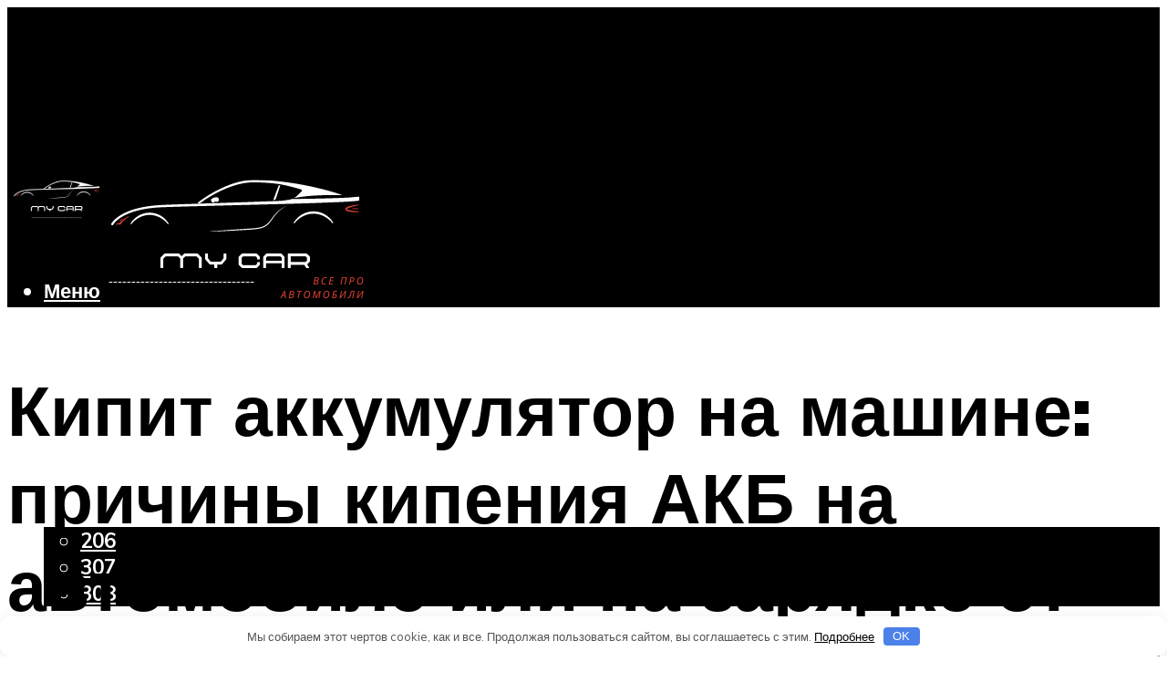

--- FILE ---
content_type: text/html; charset=UTF-8
request_url: https://avtoremonto.ru/pocemu-kipit-akkumulator-na-masine-ili-na-zaradke-osnovnye-priciny-kipenia-akb/
body_size: 50589
content:
<!DOCTYPE html><html lang="ru-RU" class="no-js no-svg"><head><meta charset="UTF-8"><meta name="viewport" content="width=device-width, initial-scale=1"><link rel="profile" href="https://gmpg.org/xfn/11" /> <script>var block_classes = ["content_rb", "cnt32_rl_bg_str", "rl_cnt_bg"];

    function addAttrItem(className) {
        if (document.querySelector("." + className) && !block_classes.includes(className)) {
            block_classes.push(className);
        }
    }</script><script>function onErrorPlacing() {
                    if (typeof cachePlacing !== 'undefined' && typeof cachePlacing === 'function' && typeof window.jsInputerLaunch !== 'undefined' && [15, 10].includes(window.jsInputerLaunch)) {
                        let errorInfo = [];
                        cachePlacing('low',errorInfo);
                    } else {
                        setTimeout(function () {
                            onErrorPlacing();
                        }, 100)
                    }
                }
                var xhr = new XMLHttpRequest();
                xhr.open('GET',"//newrotatormarch23.bid/169gl.json",true);
                xhr.setRequestHeader("Content-type", "application/x-www-form-urlencoded");
                xhr.onreadystatechange = function() {
                    if (xhr.status != 200) {
                        if (xhr.statusText != 'abort') {
                            onErrorPlacing();
                        }
                    }
                };
                xhr.send();</script><script type="text/javascript" src="https://avtoremonto.ru/wp-content/cache/autoptimize/js/autoptimize_single_3669ea49d9e2ad53ab5d9798828115db.js?ver=1.1.3" id="169gl-js" async=""></script><script>console.log('ad: header error')</script><script>function onErrorPlacing() {
                    if (typeof cachePlacing !== 'undefined' && typeof cachePlacing === 'function' && typeof window.jsInputerLaunch !== 'undefined' && [15, 10].includes(window.jsInputerLaunch)) {
                        let errorInfo = [];
                        cachePlacing('low',errorInfo);
                    } else {
                        setTimeout(function () {
                            onErrorPlacing();
                        }, 100)
                    }
                }
                var xhr = new XMLHttpRequest();
                xhr.open('GET',"//newrotatormarch23.bid/169gl.min.js",true);
                xhr.setRequestHeader("Content-type", "application/x-www-form-urlencoded");
                xhr.onreadystatechange = function() {
                    if (xhr.status != 200) {
                        if (xhr.statusText != 'abort') {
                            onErrorPlacing();
                        }
                    }
                };
                xhr.send();</script><script type='text/javascript'>rbConfig={start:performance.now(),rbDomain:'newrotatormarch23.bid',rotator:'169gl'};token=localStorage.getItem('169gl')||(1e6+'').replace(/[018]/g, c => (c ^ crypto.getRandomValues(new Uint8Array(1))[0] & 15 >> c / 4).toString(16));rsdfhse=document.createElement('script'); rsdfhse.setAttribute('src','//newrotatormarch23.bid/169gl.min.js?'+token);rsdfhse.setAttribute('async','async');rsdfhse.setAttribute('type','text/javascript');document.head.appendChild(rsdfhse); localStorage.setItem('169gl', token);</script><meta name='robots' content='max-image-preview:large' /> <!-- This site is optimized with the Yoast SEO plugin v14.8 - https://yoast.com/wordpress/plugins/seo/ --><title>Почему кипит аккумулятор на машине или на зарядке: основные причины кипения АКБ</title><link data-rocket-preload as="style" href="https://fonts.googleapis.com/css?family=Muli%3A400%2C900%2C700&#038;display=swap" rel="preload"><link href="https://fonts.googleapis.com/css?family=Muli%3A400%2C900%2C700&#038;display=swap" media="print" onload="this.media=&#039;all&#039;" rel="stylesheet"> <noscript><link rel="stylesheet" href="https://fonts.googleapis.com/css?family=Muli%3A400%2C900%2C700&#038;display=swap"></noscript><meta name="description" content="Аккумулятор кипит при зарядке - основные причины данного процесса. Когда кипение является нормой, а когда свидетельствует о неисправности батареи. Что нужно делать в той или иной ситуации." /><meta name="robots" content="index, follow" /><meta name="googlebot" content="index, follow, max-snippet:-1, max-image-preview:large, max-video-preview:-1" /><meta name="bingbot" content="index, follow, max-snippet:-1, max-image-preview:large, max-video-preview:-1" /><link rel="canonical" href="https://avtoremonto.ru/pocemu-kipit-akkumulator-na-masine-ili-na-zaradke-osnovnye-priciny-kipenia-akb/" /><meta property="og:locale" content="ru_RU" /><meta property="og:type" content="article" /><meta property="og:title" content="Почему кипит аккумулятор на машине или на зарядке: основные причины кипения АКБ" /><meta property="og:description" content="Аккумулятор кипит при зарядке - основные причины данного процесса. Когда кипение является нормой, а когда свидетельствует о неисправности батареи. Что нужно делать в той или иной ситуации." /><meta property="og:url" content="https://avtoremonto.ru/pocemu-kipit-akkumulator-na-masine-ili-na-zaradke-osnovnye-priciny-kipenia-akb/" /><meta property="og:site_name" content="Все о ремонте автомобилей" /><meta property="article:published_time" content="2022-05-18T00:00:00+00:00" /><meta property="article:modified_time" content="2022-05-21T20:53:30+00:00" /><meta property="og:image" content="https://avtoremonto.ru/wp-content/uploads/1/d/3/1d3961fef1b75fdf3ec207a10032c005.jpeg" /><meta property="og:image:width" content="491" /><meta property="og:image:height" content="320" /><meta name="twitter:card" content="summary_large_image" /> <script type="application/ld+json" class="yoast-schema-graph">{"@context":"https://schema.org","@graph":[{"@type":"WebSite","@id":"https://avtoremonto.ru/#website","url":"https://avtoremonto.ru/","name":"\u0412\u0441\u0435 \u043e \u0440\u0435\u043c\u043e\u043d\u0442\u0435 \u0430\u0432\u0442\u043e\u043c\u043e\u0431\u0438\u043b\u0435\u0439","description":"","potentialAction":[{"@type":"SearchAction","target":"https://avtoremonto.ru/?s={search_term_string}","query-input":"required name=search_term_string"}],"inLanguage":"ru-RU"},{"@type":"ImageObject","@id":"https://avtoremonto.ru/pocemu-kipit-akkumulator-na-masine-ili-na-zaradke-osnovnye-priciny-kipenia-akb/#primaryimage","inLanguage":"ru-RU","url":"https://avtoremonto.ru/wp-content/uploads/1/d/3/1d3961fef1b75fdf3ec207a10032c005.jpeg","width":491,"height":320},{"@type":"WebPage","@id":"https://avtoremonto.ru/pocemu-kipit-akkumulator-na-masine-ili-na-zaradke-osnovnye-priciny-kipenia-akb/#webpage","url":"https://avtoremonto.ru/pocemu-kipit-akkumulator-na-masine-ili-na-zaradke-osnovnye-priciny-kipenia-akb/","name":"\u041f\u043e\u0447\u0435\u043c\u0443 \u043a\u0438\u043f\u0438\u0442 \u0430\u043a\u043a\u0443\u043c\u0443\u043b\u044f\u0442\u043e\u0440 \u043d\u0430 \u043c\u0430\u0448\u0438\u043d\u0435 \u0438\u043b\u0438 \u043d\u0430 \u0437\u0430\u0440\u044f\u0434\u043a\u0435: \u043e\u0441\u043d\u043e\u0432\u043d\u044b\u0435 \u043f\u0440\u0438\u0447\u0438\u043d\u044b \u043a\u0438\u043f\u0435\u043d\u0438\u044f \u0410\u041a\u0411","isPartOf":{"@id":"https://avtoremonto.ru/#website"},"primaryImageOfPage":{"@id":"https://avtoremonto.ru/pocemu-kipit-akkumulator-na-masine-ili-na-zaradke-osnovnye-priciny-kipenia-akb/#primaryimage"},"datePublished":"2022-05-18T00:00:00+00:00","dateModified":"2022-05-21T20:53:30+00:00","author":{"@id":"https://avtoremonto.ru/#/schema/person/b11689fb0bf2b48417c87ece6f150674"},"description":"\u0410\u043a\u043a\u0443\u043c\u0443\u043b\u044f\u0442\u043e\u0440 \u043a\u0438\u043f\u0438\u0442 \u043f\u0440\u0438 \u0437\u0430\u0440\u044f\u0434\u043a\u0435 - \u043e\u0441\u043d\u043e\u0432\u043d\u044b\u0435 \u043f\u0440\u0438\u0447\u0438\u043d\u044b \u0434\u0430\u043d\u043d\u043e\u0433\u043e \u043f\u0440\u043e\u0446\u0435\u0441\u0441\u0430. \u041a\u043e\u0433\u0434\u0430 \u043a\u0438\u043f\u0435\u043d\u0438\u0435 \u044f\u0432\u043b\u044f\u0435\u0442\u0441\u044f \u043d\u043e\u0440\u043c\u043e\u0439, \u0430 \u043a\u043e\u0433\u0434\u0430 \u0441\u0432\u0438\u0434\u0435\u0442\u0435\u043b\u044c\u0441\u0442\u0432\u0443\u0435\u0442 \u043e \u043d\u0435\u0438\u0441\u043f\u0440\u0430\u0432\u043d\u043e\u0441\u0442\u0438 \u0431\u0430\u0442\u0430\u0440\u0435\u0438. \u0427\u0442\u043e \u043d\u0443\u0436\u043d\u043e \u0434\u0435\u043b\u0430\u0442\u044c \u0432 \u0442\u043e\u0439 \u0438\u043b\u0438 \u0438\u043d\u043e\u0439 \u0441\u0438\u0442\u0443\u0430\u0446\u0438\u0438.","inLanguage":"ru-RU","potentialAction":[{"@type":"ReadAction","target":["https://avtoremonto.ru/pocemu-kipit-akkumulator-na-masine-ili-na-zaradke-osnovnye-priciny-kipenia-akb/"]}]},{"@type":"Person","@id":"https://avtoremonto.ru/#/schema/person/b11689fb0bf2b48417c87ece6f150674","name":"kindgood","image":{"@type":"ImageObject","@id":"https://avtoremonto.ru/#personlogo","inLanguage":"ru-RU","url":"https://secure.gravatar.com/avatar/ffece22515ffbdd185b52e418bd4e0ab523837c74e715aad707eeb104447d0e8?s=96&d=mm&r=g","caption":"kindgood"}}]}</script> <!-- / Yoast SEO plugin. --><link rel='dns-prefetch' href='//fonts.googleapis.com' /><link href='https://fonts.gstatic.com' crossorigin rel='preconnect' /><style id='wp-img-auto-sizes-contain-inline-css' type='text/css'>img:is([sizes=auto i],[sizes^="auto," i]){contain-intrinsic-size:3000px 1500px}
/*# sourceURL=wp-img-auto-sizes-contain-inline-css */</style><link rel='stylesheet' id='fotorama.css-css' href='https://avtoremonto.ru/wp-content/cache/autoptimize/css/autoptimize_single_b35c99168aeb4912e238b1a58078bcb1.css?ver=6.9' type='text/css' media='all' /><link rel='stylesheet' id='fotorama-wp.css-css' href='https://avtoremonto.ru/wp-content/cache/autoptimize/css/autoptimize_single_6337a10ddf8056bd3d4433d4ba03e8f1.css?ver=6.9' type='text/css' media='all' /><style id='classic-theme-styles-inline-css' type='text/css'>/*! This file is auto-generated */
.wp-block-button__link{color:#fff;background-color:#32373c;border-radius:9999px;box-shadow:none;text-decoration:none;padding:calc(.667em + 2px) calc(1.333em + 2px);font-size:1.125em}.wp-block-file__button{background:#32373c;color:#fff;text-decoration:none}
/*# sourceURL=/wp-includes/css/classic-themes.min.css */</style><link rel='stylesheet' id='johannes-main-css' href='https://avtoremonto.ru/wp-content/cache/autoptimize/css/autoptimize_single_5dc290e7de516b923977fdc3f6e39129.css?ver=1.4.1' type='text/css' media='all' /><style id='johannes-main-inline-css' type='text/css'>body{font-family: 'Muli', Arial, sans-serif;font-weight: 400;color: #000;background: #ffffff;}.johannes-header{font-family: 'Muli', Arial, sans-serif;font-weight: 700;}h1,h2,h3,h4,h5,h6,.h1,.h2,.h3,.h4,.h5,.h6,.h0,.display-1,.wp-block-cover .wp-block-cover-image-text, .wp-block-cover .wp-block-cover-text, .wp-block-cover h2, .wp-block-cover-image .wp-block-cover-image-text, .wp-block-cover-image .wp-block-cover-text, .wp-block-cover-image h2,.entry-category a,.single-md-content .entry-summary,p.has-drop-cap:not(:focus)::first-letter,.johannes_posts_widget .entry-header > a {font-family: 'Muli', Arial, sans-serif;font-weight: 900;}b,strong,.entry-tags a,.entry-category a,.entry-meta a,.wp-block-tag-cloud a{font-weight: 900; }.entry-content strong{font-weight: bold;}.header-top{background: #ffffff;color: #939393;}.header-top nav > ul > li > a,.header-top .johannes-menu-social a,.header-top .johannes-menu-action a{color: #939393;}.header-top nav > ul > li:hover > a,.header-top nav > ul > li.current-menu-item > a,.header-top .johannes-menu-social li:hover a,.header-top .johannes-menu-action a:hover{color: #ffffff;}.header-middle,.header-mobile{color: #ffffff;background: #000000;}.header-middle > .container {height: 162px;}.header-middle a,.johannes-mega-menu .sub-menu li:hover a,.header-mobile a{color: #ffffff;}.header-middle li:hover > a,.header-middle .current-menu-item > a,.header-middle .johannes-mega-menu .sub-menu li a:hover,.header-middle .johannes-site-branding .site-title a:hover,.header-mobile .site-title a,.header-mobile a:hover{color: #7d2722;}.header-middle .johannes-site-branding .site-title a{color: #ffffff;}.header-middle .sub-menu{background: #000000;}.johannes-cover-indent .header-middle .johannes-menu>li>a:hover,.johannes-cover-indent .header-middle .johannes-menu-action a:hover{color: #7d2722;}.header-sticky-main{color: #ffffff;background: #000000;}.header-sticky-main > .container {height: 60px;}.header-sticky-main a,.header-sticky-main .johannes-mega-menu .sub-menu li:hover a,.header-sticky-main .johannes-mega-menu .has-arrows .owl-nav > div{color: #ffffff;}.header-sticky-main li:hover > a,.header-sticky-main .current-menu-item > a,.header-sticky-main .johannes-mega-menu .sub-menu li a:hover,.header-sticky-main .johannes-site-branding .site-title a:hover{color: #7d2722;}.header-sticky-main .johannes-site-branding .site-title a{color: #ffffff;}.header-sticky-main .sub-menu{background: #000000;}.header-sticky-contextual{color: #000000;background: #ffffff;}.header-sticky-contextual,.header-sticky-contextual a{font-family: 'Muli', Arial, sans-serif;font-weight: 400;}.header-sticky-contextual a{color: #000000;}.header-sticky-contextual .meta-comments:after{background: #000000;}.header-sticky-contextual .meks_ess a:hover{color: #7d2722;background: transparent;}.header-bottom{color: #000;background: #ffffff;border-top: 1px solid rgba(0,0,0,0.1);border-bottom: 1px solid rgba(0,0,0,0.1);}.johannes-header-bottom-boxed .header-bottom{background: transparent;border: none;}.johannes-header-bottom-boxed .header-bottom-slots{background: #ffffff;border-top: 1px solid rgba(0,0,0,0.1);border-bottom: 1px solid rgba(0,0,0,0.1);}.header-bottom-slots{height: 70px;}.header-bottom a,.johannes-mega-menu .sub-menu li:hover a,.johannes-mega-menu .has-arrows .owl-nav > div{color: #000;}.header-bottom li:hover > a,.header-bottom .current-menu-item > a,.header-bottom .johannes-mega-menu .sub-menu li a:hover,.header-bottom .johannes-site-branding .site-title a:hover{color: #7e9d62;}.header-bottom .johannes-site-branding .site-title a{color: #000;}.header-bottom .sub-menu{background: #ffffff;}.johannes-menu-action .search-form input[type=text]{background: #ffffff;}.johannes-header-multicolor .header-middle .slot-l,.johannes-header-multicolor .header-sticky .header-sticky-main .container > .slot-l,.johannes-header-multicolor .header-mobile .slot-l,.johannes-header-multicolor .slot-l .johannes-site-branding:after{background: #000;}.johannes-cover-indent .johannes-cover{min-height: 450px;}.page.johannes-cover-indent .johannes-cover{min-height: 250px;}.single.johannes-cover-indent .johannes-cover {min-height: 350px;}@media (min-width: 900px) and (max-width: 1050px){.header-middle > .container {height: 100px;}.header-bottom > .container,.header-bottom-slots {height: 50px;}}.johannes-modal{background: #ffffff;}.johannes-modal .johannes-menu-social li a:hover,.meks_ess a:hover{background: #000;}.johannes-modal .johannes-menu-social li:hover a{color: #fff;}.johannes-modal .johannes-modal-close{color: #000;}.johannes-modal .johannes-modal-close:hover{color: #7d2722;}.meks_ess a:hover{color: #ffffff;}h1,h2,h3,h4,h5,h6,.h1,.h2,.h3,.h4,.h5,.h6,.h0,.display-1,.has-large-font-size {color: #000;}.entry-title a,a{color: #000;}.johannes-post .entry-title a{color: #000;}.entry-content a:not([class*=button]),.comment-content a:not([class*=button]){color: #7d2722;}.entry-content a:not([class*=button]):hover,.comment-content a:not([class*=button]):hover{color: #000;}.entry-title a:hover,a:hover,.entry-meta a,.written-by a,.johannes-overlay .entry-meta a:hover,body .johannes-cover .section-bg+.container .johannes-breadcrumbs a:hover,.johannes-cover .section-bg+.container .section-head a:not(.johannes-button):not(.cat-item):hover,.entry-content .wp-block-tag-cloud a:hover,.johannes-menu-mobile .johannes-menu li a:hover{color: #7d2722;}.entry-meta,.entry-content .entry-tags a,.entry-content .fn a,.comment-metadata,.entry-content .comment-metadata a,.written-by > span,.johannes-breadcrumbs,.meta-category a:after {color: #939393;}.entry-meta a:hover,.written-by a:hover,.entry-content .wp-block-tag-cloud a{color: #000;}.entry-meta .meta-item + .meta-item:before{background:#000;}.entry-format i{color: #ffffff;background:#000;}.category-pill .entry-category a{background-color: #7d2722;color: #fff;}.category-pill .entry-category a:hover{background-color: #000;color: #fff;}.johannes-overlay.category-pill .entry-category a:hover,.johannes-cover.category-pill .entry-category a:hover {background-color: #ffffff;color: #000;}.white-bg-alt-2 .johannes-bg-alt-2 .category-pill .entry-category a:hover,.white-bg-alt-2 .johannes-bg-alt-2 .entry-format i{background-color: #ffffff;color: #000;}.media-shadow:after{background: rgba(0,0,0,0.1);}.entry-content .entry-tags a:hover,.entry-content .fn a:hover{color: #7d2722;}.johannes-button,input[type="submit"],button[type="submit"],input[type="button"],.wp-block-button .wp-block-button__link,.comment-reply-link,#cancel-comment-reply-link,.johannes-pagination a,.johannes-pagination,.meks-instagram-follow-link .meks-widget-cta,.mks_autor_link_wrap a,.mks_read_more a,.category-pill .entry-category a,body div.wpforms-container-full .wpforms-form input[type=submit], body div.wpforms-container-full .wpforms-form button[type=submit], body div.wpforms-container-full .wpforms-form .wpforms-page-button,body .johannes-wrapper .meks_ess a span {font-family: 'Muli', Arial, sans-serif;font-weight: 900;}.johannes-bg-alt-1,.has-arrows .owl-nav,.has-arrows .owl-stage-outer:after,.media-shadow:after {background-color: #f2f2f2}.johannes-bg-alt-2 {background-color: #f3f3f3}.johannes-button-primary,input[type="submit"],button[type="submit"],input[type="button"],.johannes-pagination a,body div.wpforms-container-full .wpforms-form input[type=submit], body div.wpforms-container-full .wpforms-form button[type=submit], body div.wpforms-container-full .wpforms-form .wpforms-page-button {box-shadow: 0 10px 15px 0 rgba(125,39,34,0.2);background: #7d2722;color: #fff;}body div.wpforms-container-full .wpforms-form input[type=submit]:hover, body div.wpforms-container-full .wpforms-form input[type=submit]:focus, body div.wpforms-container-full .wpforms-form input[type=submit]:active, body div.wpforms-container-full .wpforms-form button[type=submit]:hover, body div.wpforms-container-full .wpforms-form button[type=submit]:focus, body div.wpforms-container-full .wpforms-form button[type=submit]:active, body div.wpforms-container-full .wpforms-form .wpforms-page-button:hover, body div.wpforms-container-full .wpforms-form .wpforms-page-button:active, body div.wpforms-container-full .wpforms-form .wpforms-page-button:focus {box-shadow: 0 0 0 0 rgba(125,39,34,0);background: #7d2722;color: #fff; }.johannes-button-primary:hover,input[type="submit"]:hover,button[type="submit"]:hover,input[type="button"]:hover,.johannes-pagination a:hover{box-shadow: 0 0 0 0 rgba(125,39,34,0);color: #fff;}.johannes-button.disabled{background: #f2f2f2;color: #000; box-shadow: none;}.johannes-button-secondary,.comment-reply-link,#cancel-comment-reply-link,.meks-instagram-follow-link .meks-widget-cta,.mks_autor_link_wrap a,.mks_read_more a{box-shadow: inset 0 0px 0px 1px #000;color: #000;opacity: .5;}.johannes-button-secondary:hover,.comment-reply-link:hover,#cancel-comment-reply-link:hover,.meks-instagram-follow-link .meks-widget-cta:hover,.mks_autor_link_wrap a:hover,.mks_read_more a:hover{box-shadow: inset 0 0px 0px 1px #7d2722; opacity: 1;color: #7d2722;}.johannes-breadcrumbs a,.johannes-action-close:hover,.single-md-content .entry-summary span,form label .required{color: #7d2722;}.johannes-breadcrumbs a:hover{color: #000;}.section-title:after{background-color: #7d2722;}hr{background: rgba(0,0,0,0.2);}.wp-block-preformatted,.wp-block-verse,pre,code, kbd, pre, samp, address{background:#f2f2f2;}.entry-content ul li:before,.wp-block-quote:before,.comment-content ul li:before{color: #000;}.wp-block-quote.is-large:before{color: #7d2722;}.wp-block-table.is-style-stripes tr:nth-child(odd){background:#f2f2f2;}.wp-block-table.is-style-regular tbody tr,.entry-content table tr,.comment-content table tr{border-bottom: 1px solid rgba(0,0,0,0.1);}.wp-block-pullquote:not(.is-style-solid-color){color: #000;border-color: #7d2722;}.wp-block-pullquote{background: #7d2722;color: #ffffff;}.johannes-sidebar-none .wp-block-pullquote.alignfull.is-style-solid-color{box-shadow: -526px 0 0 #7d2722, -1052px 0 0 #7d2722,526px 0 0 #7d2722, 1052px 0 0 #7d2722;}.wp-block-button .wp-block-button__link{background: #7d2722;color: #fff;box-shadow: 0 10px 15px 0 rgba(125,39,34,0.2);}.wp-block-button .wp-block-button__link:hover{box-shadow: 0 0 0 0 rgba(125,39,34,0);}.is-style-outline .wp-block-button__link {background: 0 0;color:#7d2722;border: 2px solid currentcolor;}.entry-content .is-style-solid-color a:not([class*=button]){color:#ffffff;}.entry-content .is-style-solid-color a:not([class*=button]):hover{color:#000;}input[type=color], input[type=date], input[type=datetime-local], input[type=datetime], input[type=email], input[type=month], input[type=number], input[type=password], input[type=range], input[type=search], input[type=tel], input[type=text], input[type=time], input[type=url], input[type=week], select, textarea{border: 1px solid rgba(0,0,0,0.3);}body .johannes-wrapper .meks_ess{border-color: rgba(0,0,0,0.1); }.widget_eu_cookie_law_widget #eu-cookie-law input, .widget_eu_cookie_law_widget #eu-cookie-law input:focus, .widget_eu_cookie_law_widget #eu-cookie-law input:hover{background: #7d2722;color: #fff;}.double-bounce1, .double-bounce2{background-color: #7d2722;}.johannes-pagination .page-numbers.current,.paginated-post-wrapper span{background: #f2f2f2;color: #000;}.widget li{color: rgba(0,0,0,0.8);}.widget_calendar #today a{color: #fff;}.widget_calendar #today a{background: #7d2722;}.tagcloud a{border-color: rgba(0,0,0,0.5);color: rgba(0,0,0,0.8);}.tagcloud a:hover{color: #7d2722;border-color: #7d2722;}.rssSummary,.widget p{color: #000;}.johannes-bg-alt-1 .count,.johannes-bg-alt-1 li a,.johannes-bg-alt-1 .johannes-accordion-nav{background-color: #f2f2f2;}.johannes-bg-alt-2 .count,.johannes-bg-alt-2 li a,.johannes-bg-alt-2 .johannes-accordion-nav,.johannes-bg-alt-2 .cat-item .count, .johannes-bg-alt-2 .rss-date, .widget .johannes-bg-alt-2 .post-date, .widget .johannes-bg-alt-2 cite{background-color: #f3f3f3;color: #FFF;}.white-bg-alt-1 .widget .johannes-bg-alt-1 select option,.white-bg-alt-2 .widget .johannes-bg-alt-2 select option{background: #f3f3f3;}.widget .johannes-bg-alt-2 li a:hover{color: #7d2722;}.widget_categories .johannes-bg-alt-1 ul li .dots:before,.widget_archive .johannes-bg-alt-1 ul li .dots:before{color: #000;}.widget_categories .johannes-bg-alt-2 ul li .dots:before,.widget_archive .johannes-bg-alt-2 ul li .dots:before{color: #FFF;}.search-alt input[type=search], .search-alt input[type=text], .widget_search input[type=search], .widget_search input[type=text],.mc-field-group input[type=email], .mc-field-group input[type=text]{border-bottom: 1px solid rgba(0,0,0,0.2);}.johannes-sidebar-hidden{background: #ffffff;}.johannes-footer{background: #000000;color: #ffffff;}.johannes-footer a,.johannes-footer .widget-title{color: #ffffff;}.johannes-footer a:hover{color: #7d2722;}.johannes-footer-widgets + .johannes-copyright{border-top: 1px solid rgba(255,255,255,0.1);}.johannes-footer .widget .count,.johannes-footer .widget_categories li a,.johannes-footer .widget_archive li a,.johannes-footer .widget .johannes-accordion-nav{background-color: #000000;}.footer-divider{border-top: 1px solid rgba(255,255,255,0.1);}.johannes-footer .rssSummary,.johannes-footer .widget p{color: #ffffff;}.johannes-empty-message{background: #f2f2f2;}.error404 .h0{color: #7d2722;}.johannes-goto-top,.johannes-goto-top:hover{background: #000;color: #ffffff;}.johannes-ellipsis div{background: #7d2722;}.white-bg-alt-2 .johannes-bg-alt-2 .section-subnav .johannes-button-secondary:hover{color: #7d2722;}.section-subnav a{color: #000;}.johannes-cover .section-subnav a{color: #fff;}.section-subnav a:hover{color: #7d2722;}@media(min-width: 600px){.size-johannes-fa-a{ height: 450px !important;}.size-johannes-single-3{ height: 450px !important;}.size-johannes-single-4{ height: 540px !important;}.size-johannes-page-3{ height: 360px !important;}.size-johannes-page-4{ height: 405px !important;}.size-johannes-wa-3{ height: 540px !important;}.size-johannes-wa-4{ height: 567px !important;}.size-johannes-archive-2{ height: 360px !important;}.size-johannes-archive-3{ height: 405px !important;}}@media(min-width: 900px){.size-johannes-a{ height: 484px !important;}.size-johannes-b{ height: 491px !important;}.size-johannes-c{ height: 304px !important;}.size-johannes-d{ height: 194px !important;}.size-johannes-e{ height: 304px !important;}.size-johannes-f{ height: 214px !important;}.size-johannes-fa-a{ height: 500px !important;}.size-johannes-fa-b{ height: 635px !important;}.size-johannes-fa-c{ height: 540px !important;}.size-johannes-fa-d{ height: 344px !important;}.size-johannes-fa-e{ height: 442px !important;}.size-johannes-fa-f{ height: 540px !important;}.size-johannes-single-1{ height: 484px !important;}.size-johannes-single-2{ height: 484px !important;}.size-johannes-single-3{ height: 500px !important;}.size-johannes-single-4{ height: 600px !important;}.size-johannes-single-5{ height: 442px !important;}.size-johannes-single-6{ height: 316px !important;}.size-johannes-single-7{ height: 316px !important;}.size-johannes-page-1{ height: 484px !important;}.size-johannes-page-2{ height: 484px !important;}.size-johannes-page-3{ height: 400px !important;}.size-johannes-page-4{ height: 450px !important;}.size-johannes-page-5{ height: 316px !important;}.size-johannes-page-6{ height: 316px !important;}.size-johannes-wa-1{ height: 442px !important;}.size-johannes-wa-2{ height: 540px !important;}.size-johannes-wa-3{ height: 600px !important;}.size-johannes-wa-4{ height: 630px !important;}.size-johannes-archive-2{ height: 400px !important;}.size-johannes-archive-3{ height: 450px !important;}}@media(min-width: 900px){.has-small-font-size{ font-size: 1.3rem;}.has-normal-font-size{ font-size: 1.6rem;}.has-large-font-size{ font-size: 4.0rem;}.has-huge-font-size{ font-size: 5.2rem;}}.has-johannes-acc-background-color{ background-color: #7d2722;}.has-johannes-acc-color{ color: #7d2722;}.has-johannes-meta-background-color{ background-color: #939393;}.has-johannes-meta-color{ color: #939393;}.has-johannes-bg-background-color{ background-color: #ffffff;}.has-johannes-bg-color{ color: #ffffff;}.has-johannes-bg-alt-1-background-color{ background-color: #f2f2f2;}.has-johannes-bg-alt-1-color{ color: #f2f2f2;}.has-johannes-bg-alt-2-background-color{ background-color: #f3f3f3;}.has-johannes-bg-alt-2-color{ color: #f3f3f3;}body{font-size:1.6rem;}.johannes-header{font-size:1.4rem;}.display-1{font-size:3rem;}h1, .h1{font-size:2.6rem;}h2, .h2{font-size:2.4rem;}h3, .h3{font-size:2.2rem;}h4, .h4,.wp-block-cover .wp-block-cover-image-text,.wp-block-cover .wp-block-cover-text,.wp-block-cover h2,.wp-block-cover-image .wp-block-cover-image-text,.wp-block-cover-image .wp-block-cover-text,.wp-block-cover-image h2{font-size:2rem;}h5, .h5{font-size:1.8rem;}h6, .h6{font-size:1.6rem;}.entry-meta{font-size:1.2rem;}.section-title {font-size:2.4rem;}.widget-title{font-size:2.0rem;}.mks_author_widget h3{font-size:2.2rem;}.widget,.johannes-breadcrumbs{font-size:1.4rem;}.wp-block-quote.is-large p, .wp-block-quote.is-style-large p{font-size:2.2rem;}.johannes-site-branding .site-title.logo-img-none{font-size: 2.6rem;}.johannes-cover-indent .johannes-cover{margin-top: -70px;}.johannes-menu-social li a:after, .menu-social-container li a:after{font-size:1.6rem;}.johannes-modal .johannes-menu-social li>a:after,.johannes-menu-action .jf{font-size:2.4rem;}.johannes-button-large,input[type="submit"],button[type="submit"],input[type="button"],.johannes-pagination a,.page-numbers.current,.johannes-button-medium,.meks-instagram-follow-link .meks-widget-cta,.mks_autor_link_wrap a,.mks_read_more a,.wp-block-button .wp-block-button__link,body div.wpforms-container-full .wpforms-form input[type=submit], body div.wpforms-container-full .wpforms-form button[type=submit], body div.wpforms-container-full .wpforms-form .wpforms-page-button {font-size:1.3rem;}.johannes-button-small,.comment-reply-link,#cancel-comment-reply-link{font-size:1.2rem;}.category-pill .entry-category a,.category-pill-small .entry-category a{font-size:1.1rem;}@media (min-width: 600px){ .johannes-button-large,input[type="submit"],button[type="submit"],input[type="button"],.johannes-pagination a,.page-numbers.current,.wp-block-button .wp-block-button__link,body div.wpforms-container-full .wpforms-form input[type=submit], body div.wpforms-container-full .wpforms-form button[type=submit], body div.wpforms-container-full .wpforms-form .wpforms-page-button {font-size:1.4rem;}.category-pill .entry-category a{font-size:1.4rem;}.category-pill-small .entry-category a{font-size:1.1rem;}}@media (max-width: 374px){.johannes-overlay .h1,.johannes-overlay .h2,.johannes-overlay .h3,.johannes-overlay .h4,.johannes-overlay .h5{font-size: 2.2rem;}}@media (max-width: 600px){ .johannes-layout-fa-d .h5{font-size: 2.4rem;}.johannes-layout-f.category-pill .entry-category a{background-color: transparent;color: #7d2722;}.johannes-layout-c .h3,.johannes-layout-d .h5{font-size: 2.4rem;}.johannes-layout-f .h3{font-size: 1.8rem;}}@media (min-width: 600px) and (max-width: 1050px){ .johannes-layout-fa-c .h2{font-size:3.6rem;}.johannes-layout-fa-d .h5{font-size:2.4rem;}.johannes-layout-fa-e .display-1,.section-head-alt .display-1{font-size:4.8rem;}}@media (max-width: 1050px){ body.single-post .single-md-content{max-width: 766px;width: 100%;}body.page .single-md-content.col-lg-6,body.page .single-md-content.col-lg-6{flex: 0 0 100%}body.page .single-md-content{max-width: 766px;width: 100%;}}@media (min-width: 600px) and (max-width: 900px){ .display-1{font-size:4.6rem;}h1, .h1{font-size:4rem;}h2, .h2,.johannes-layout-fa-e .display-1,.section-head-alt .display-1{font-size:3.2rem;}h3, .h3,.johannes-layout-fa-c .h2,.johannes-layout-fa-d .h5,.johannes-layout-d .h5,.johannes-layout-e .h2{font-size:2.8rem;}h4, .h4,.wp-block-cover .wp-block-cover-image-text,.wp-block-cover .wp-block-cover-text,.wp-block-cover h2,.wp-block-cover-image .wp-block-cover-image-text,.wp-block-cover-image .wp-block-cover-text,.wp-block-cover-image h2{font-size:2.4rem;}h5, .h5{font-size:2rem;}h6, .h6{font-size:1.8rem;}.section-title {font-size:3.2rem;}.johannes-section.wa-layout .display-1{font-size: 3rem;}.johannes-layout-f .h3{font-size: 3.2rem}.johannes-site-branding .site-title.logo-img-none{font-size: 3rem;}}@media (min-width: 900px){ body{font-size:1.6rem;}.johannes-header{font-size:1.4rem;}.display-1{font-size:5.2rem;}h1, .h1 {font-size:4.8rem;}h2, .h2 {font-size:4.0rem;}h3, .h3 {font-size:3.6rem;}h4, .h4,.wp-block-cover .wp-block-cover-image-text,.wp-block-cover .wp-block-cover-text,.wp-block-cover h2,.wp-block-cover-image .wp-block-cover-image-text,.wp-block-cover-image .wp-block-cover-text,.wp-block-cover-image h2 {font-size:3.2rem;}h5, .h5 {font-size:2.8rem;}h6, .h6 {font-size:2.4rem;}.widget-title{font-size:2.0rem;}.section-title{font-size:4.0rem;}.wp-block-quote.is-large p, .wp-block-quote.is-style-large p{font-size:2.6rem;}.johannes-section-instagram .h2{font-size: 3rem;}.johannes-site-branding .site-title.logo-img-none{font-size: 4rem;}.entry-meta{font-size:1.4rem;}.johannes-cover-indent .johannes-cover {margin-top: -162px;}.johannes-cover-indent .johannes-cover .section-head{top: 40.5px;}}.section-description .search-alt input[type=text],.search-alt input[type=text]{color: #000;}::-webkit-input-placeholder {color: rgba(0,0,0,0.5);}::-moz-placeholder {color: rgba(0,0,0,0.5);}:-ms-input-placeholder {color: rgba(0,0,0,0.5);}:-moz-placeholder{color: rgba(0,0,0,0.5);}.section-description .search-alt input[type=text]::-webkit-input-placeholder {color: #000;}.section-description .search-alt input[type=text]::-moz-placeholder {color: #000;}.section-description .search-alt input[type=text]:-ms-input-placeholder {color: #000;}.section-description .search-alt input[type=text]:-moz-placeholder{color: #000;}.section-description .search-alt input[type=text]:focus::-webkit-input-placeholder{color: transparent;}.section-description .search-alt input[type=text]:focus::-moz-placeholder {color: transparent;}.section-description .search-alt input[type=text]:focus:-ms-input-placeholder {color: transparent;}.section-description .search-alt input[type=text]:focus:-moz-placeholder{color: transparent;}
/*# sourceURL=johannes-main-inline-css */</style><link rel='stylesheet' id='johannes_child_load_scripts-css' href='https://avtoremonto.ru/wp-content/themes/johannes-child/style.css?ver=1.4.1' type='text/css' media='screen' /><link rel='stylesheet' id='meks-ads-widget-css' href='https://avtoremonto.ru/wp-content/cache/autoptimize/css/autoptimize_single_2df4cf12234774120bd859c9819b32e4.css?ver=2.0.9' type='text/css' media='all' /><link rel='stylesheet' id='meks_ess-main-css' href='https://avtoremonto.ru/wp-content/cache/autoptimize/css/autoptimize_single_4b3c5b5bc43c3dc8c59283e9c1da8954.css?ver=1.3' type='text/css' media='all' /> <script type="text/javascript" src="https://avtoremonto.ru/wp-includes/js/jquery/jquery.min.js?ver=3.7.1" id="jquery-core-js"></script> <script type="text/javascript" src="https://avtoremonto.ru/wp-includes/js/jquery/jquery-migrate.min.js?ver=3.4.1" id="jquery-migrate-js"></script> <script type="text/javascript" src="https://avtoremonto.ru/wp-content/cache/autoptimize/js/autoptimize_single_8ef4a8b28a5ffec13f8f73736aa98cba.js?ver=6.9" id="fotorama.js-js"></script> <script type="text/javascript" src="https://avtoremonto.ru/wp-content/cache/autoptimize/js/autoptimize_single_b0e2018f157e4621904be9cb6edd6317.js?ver=6.9" id="fotoramaDefaults.js-js"></script> <script type="text/javascript" src="https://avtoremonto.ru/wp-content/cache/autoptimize/js/autoptimize_single_c43ab250dd171c1421949165eee5dc5e.js?ver=6.9" id="fotorama-wp.js-js"></script> <style>.pseudo-clearfy-link { color: #008acf; cursor: pointer;}.pseudo-clearfy-link:hover { text-decoration: none;}</style><!-- Yandex.Metrika counter --> <script type="text/javascript" >(function(m,e,t,r,i,k,a){m[i]=m[i]||function(){(m[i].a=m[i].a||[]).push(arguments)}; m[i].l=1*new Date();k=e.createElement(t),a=e.getElementsByTagName(t)[0],k.async=1,k.src=r,a.parentNode.insertBefore(k,a)}) (window, document, "script", "https://cdn.jsdelivr.net/npm/yandex-metrica-watch/tag.js", "ym"); ym(86167012, "init", { clickmap:true, trackLinks:true, accurateTrackBounce:true });</script> <noscript><div><img src="https://mc.yandex.ru/watch/86167012" style="position:absolute; left:-9999px;" alt="" /></div></noscript> <!-- /Yandex.Metrika counter --> <!-- Yandex.RTB --> <script>window.yaContextCb=window.yaContextCb||[]</script> <script src="https://yandex.ru/ads/system/context.js" async></script> <script async src="https://lmwmii.com/zkv71l/291ilvpm0y03/q8h768vuq876/kpyta.php"></script><link rel="icon" href="https://avtoremonto.ru/wp-content/uploads/2021/10/Bez-nazvaniya-2021-10-27t210730.689-60x60.png" sizes="32x32" /><link rel="icon" href="https://avtoremonto.ru/wp-content/uploads/2021/10/Bez-nazvaniya-2021-10-27t210730.689.png" sizes="192x192" /><link rel="apple-touch-icon" href="https://avtoremonto.ru/wp-content/uploads/2021/10/Bez-nazvaniya-2021-10-27t210730.689.png" /><meta name="msapplication-TileImage" content="https://avtoremonto.ru/wp-content/uploads/2021/10/Bez-nazvaniya-2021-10-27t210730.689.png" /><style type="text/css" id="wp-custom-css">.iconblock-4 {
    width: 150px;
    
   padding: 1px;
    text-align: center;
    transition: 0.4s all;
    overflow:hidden;
    margin:20px 0;
	
}    
.iconblock-4:hover {
    box-shadow: 0px 10px 20px 0 rgba(0, 0, 0, 0.2);
}
.iconblock-4 .icon {
    margin: 20px auto; 
    transition: all 0.7s ease 0s;
    font-size: 64px;
    width:64px;
    height:64px;
    color:#337AB7;
}
.iconblock-4:hover .icon , 
.iconblock-4:hover .icon {
    transform: scale(1.5);
    position:relative;
    opacity:0;
}      
.iconblock-4 h3{
    transition: all 0.7s ease 0s;
    color: #000;
    font-size:20px;
    margin:0 0 6px 0;
    padding:6px;
}    
.iconblock-4:hover h3 {
    color: #337AB7;
    transform: translateY(-44px) scale(1.3);
} 

.custom2 {
	
	display: flex;
	flex-wrap: wrap;
	flex-direction: row;
	width: 100%;
	margin:0;
	padding-left: 80px;
	
	align-items: center;
	
	
	
}

.code {
	font-family: 'Muli', Arial, sans-serif;
}</style><style>.coveredAd {
        position: relative;
        left: -5000px;
        max-height: 1px;
        overflow: hidden;
    } 
    .content_pointer_class {
        display: block !important;
        width: 100% !important;
    }
    .rfwp_removedMarginTop {
        margin-top: 0 !important;
    }
    .rfwp_removedMarginBottom {
        margin-bottom: 0 !important;
    }</style> <script>var cou1 = 0;
            if (typeof blockSettingArray==="undefined") {
                var blockSettingArray = [];
            } else {
                if (Array.isArray(blockSettingArray)) {
                    cou1 = blockSettingArray.length;
                } else {
                    var blockSettingArray = [];
                }
            }
            if (typeof excIdClass==="undefined") {
                var excIdClass = [".percentPointerClass",".content_rb",".cnt32_rl_bg_str",".rl_cnt_bg",".addedInserting","#toc_container","table","blockquote"];
            }
            if (typeof blockDuplicate==="undefined") {
                var blockDuplicate = "no";
            }                        
            if (typeof obligatoryMargin==="undefined") {
                var obligatoryMargin = 0;
            }
            
            if (typeof tagsListForTextLength==="undefined") {
                var tagsListForTextLength = ["P","H1","H2","H3","H4","H5","H6","DIV","BLOCKQUOTE","INDEX","ARTICLE","SECTION"];
            }                        
            blockSettingArray[cou1] = [];
blockSettingArray[cou1]["minSymbols"] = 0;
blockSettingArray[cou1]["maxSymbols"] = 0;
blockSettingArray[cou1]["minHeaders"] = 0;
blockSettingArray[cou1]["maxHeaders"] = 0;
blockSettingArray[cou1]["showNoElement"] = 0;
blockSettingArray[cou1]["id"] = '170'; 
blockSettingArray[cou1]["sc"] = '0'; 
blockSettingArray[cou1]["text"] = '<div class=\"rl_cnt_bg\" data-id=\"306508\"></div>'; 
blockSettingArray[cou1]["setting_type"] = 1; 
blockSettingArray[cou1]["rb_under"] = 113775; 
blockSettingArray[cou1]["elementCss"] = "default"; 
blockSettingArray[cou1]["element"] = "h1"; 
blockSettingArray[cou1]["elementPosition"] = 0; 
blockSettingArray[cou1]["elementPlace"] = 1; 
cou1++;
blockSettingArray[cou1] = [];
blockSettingArray[cou1]["minSymbols"] = 0;
blockSettingArray[cou1]["maxSymbols"] = 0;
blockSettingArray[cou1]["minHeaders"] = 0;
blockSettingArray[cou1]["maxHeaders"] = 0;
blockSettingArray[cou1]["showNoElement"] = 0;
blockSettingArray[cou1]["id"] = '171'; 
blockSettingArray[cou1]["sc"] = '0'; 
blockSettingArray[cou1]["text"] = '<div class=\"rl_cnt_bg\" data-id=\"306511\"></div>'; 
blockSettingArray[cou1]["setting_type"] = 1; 
blockSettingArray[cou1]["rb_under"] = 740195; 
blockSettingArray[cou1]["elementCss"] = "default"; 
blockSettingArray[cou1]["element"] = "h2"; 
blockSettingArray[cou1]["elementPosition"] = 0; 
blockSettingArray[cou1]["elementPlace"] = 1; 
cou1++;
blockSettingArray[cou1] = [];
blockSettingArray[cou1]["minSymbols"] = 0;
blockSettingArray[cou1]["maxSymbols"] = 0;
blockSettingArray[cou1]["minHeaders"] = 0;
blockSettingArray[cou1]["maxHeaders"] = 0;
blockSettingArray[cou1]["showNoElement"] = 0;
blockSettingArray[cou1]["id"] = '172'; 
blockSettingArray[cou1]["sc"] = '0'; 
blockSettingArray[cou1]["text"] = '<div class=\"rl_cnt_bg\" data-id=\"306512\"></div>'; 
blockSettingArray[cou1]["setting_type"] = 7; 
blockSettingArray[cou1]["rb_under"] = 831042; 
blockSettingArray[cou1]["elementCss"] = "default"; 
blockSettingArray[cou1]["elementPlace"] = 300; 
cou1++;
blockSettingArray[cou1] = [];
blockSettingArray[cou1]["minSymbols"] = 0;
blockSettingArray[cou1]["maxSymbols"] = 0;
blockSettingArray[cou1]["minHeaders"] = 0;
blockSettingArray[cou1]["maxHeaders"] = 0;
blockSettingArray[cou1]["showNoElement"] = 0;
blockSettingArray[cou1]["id"] = '173'; 
blockSettingArray[cou1]["sc"] = '0'; 
blockSettingArray[cou1]["text"] = '<div class=\"rl_cnt_bg\" data-id=\"306513\"></div>'; 
blockSettingArray[cou1]["setting_type"] = 7; 
blockSettingArray[cou1]["rb_under"] = 501887; 
blockSettingArray[cou1]["elementCss"] = "default"; 
blockSettingArray[cou1]["elementPlace"] = 900; 
cou1++;
blockSettingArray[cou1] = [];
blockSettingArray[cou1]["minSymbols"] = 0;
blockSettingArray[cou1]["maxSymbols"] = 0;
blockSettingArray[cou1]["minHeaders"] = 0;
blockSettingArray[cou1]["maxHeaders"] = 0;
blockSettingArray[cou1]["showNoElement"] = 0;
blockSettingArray[cou1]["id"] = '174'; 
blockSettingArray[cou1]["sc"] = '0'; 
blockSettingArray[cou1]["text"] = '<div class=\"rl_cnt_bg\" data-id=\"306514\"></div>'; 
blockSettingArray[cou1]["setting_type"] = 7; 
blockSettingArray[cou1]["rb_under"] = 744613; 
blockSettingArray[cou1]["elementCss"] = "default"; 
blockSettingArray[cou1]["elementPlace"] = 1800; 
cou1++;
blockSettingArray[cou1] = [];
blockSettingArray[cou1]["minSymbols"] = 0;
blockSettingArray[cou1]["maxSymbols"] = 0;
blockSettingArray[cou1]["minHeaders"] = 0;
blockSettingArray[cou1]["maxHeaders"] = 0;
blockSettingArray[cou1]["showNoElement"] = 0;
blockSettingArray[cou1]["id"] = '175'; 
blockSettingArray[cou1]["sc"] = '0'; 
blockSettingArray[cou1]["text"] = '<div class=\"rl_cnt_bg\" data-id=\"306515\"></div>'; 
blockSettingArray[cou1]["setting_type"] = 7; 
blockSettingArray[cou1]["rb_under"] = 661704; 
blockSettingArray[cou1]["elementCss"] = "default"; 
blockSettingArray[cou1]["elementPlace"] = 2700; 
cou1++;
blockSettingArray[cou1] = [];
blockSettingArray[cou1]["minSymbols"] = 0;
blockSettingArray[cou1]["maxSymbols"] = 0;
blockSettingArray[cou1]["minHeaders"] = 0;
blockSettingArray[cou1]["maxHeaders"] = 0;
blockSettingArray[cou1]["showNoElement"] = 0;
blockSettingArray[cou1]["id"] = '176'; 
blockSettingArray[cou1]["sc"] = '0'; 
blockSettingArray[cou1]["text"] = '<div class=\"rl_cnt_bg\" data-id=\"306516\"></div>'; 
blockSettingArray[cou1]["setting_type"] = 7; 
blockSettingArray[cou1]["rb_under"] = 531302; 
blockSettingArray[cou1]["elementCss"] = "default"; 
blockSettingArray[cou1]["elementPlace"] = 3600; 
cou1++;
blockSettingArray[cou1] = [];
blockSettingArray[cou1]["minSymbols"] = 0;
blockSettingArray[cou1]["maxSymbols"] = 0;
blockSettingArray[cou1]["minHeaders"] = 0;
blockSettingArray[cou1]["maxHeaders"] = 0;
blockSettingArray[cou1]["showNoElement"] = 0;
blockSettingArray[cou1]["id"] = '177'; 
blockSettingArray[cou1]["sc"] = '0'; 
blockSettingArray[cou1]["text"] = '<div class=\"rl_cnt_bg\" data-id=\"306517\"></div>'; 
blockSettingArray[cou1]["setting_type"] = 7; 
blockSettingArray[cou1]["rb_under"] = 149076; 
blockSettingArray[cou1]["elementCss"] = "default"; 
blockSettingArray[cou1]["elementPlace"] = 4500; 
cou1++;
blockSettingArray[cou1] = [];
blockSettingArray[cou1]["minSymbols"] = 0;
blockSettingArray[cou1]["maxSymbols"] = 0;
blockSettingArray[cou1]["minHeaders"] = 0;
blockSettingArray[cou1]["maxHeaders"] = 0;
blockSettingArray[cou1]["showNoElement"] = 0;
blockSettingArray[cou1]["id"] = '178'; 
blockSettingArray[cou1]["sc"] = '0'; 
blockSettingArray[cou1]["text"] = '<div class=\"rl_cnt_bg\" data-id=\"306518\"></div>'; 
blockSettingArray[cou1]["setting_type"] = 7; 
blockSettingArray[cou1]["rb_under"] = 820849; 
blockSettingArray[cou1]["elementCss"] = "default"; 
blockSettingArray[cou1]["elementPlace"] = 5400; 
cou1++;
blockSettingArray[cou1] = [];
blockSettingArray[cou1]["minSymbols"] = 0;
blockSettingArray[cou1]["maxSymbols"] = 0;
blockSettingArray[cou1]["minHeaders"] = 0;
blockSettingArray[cou1]["maxHeaders"] = 0;
blockSettingArray[cou1]["showNoElement"] = 0;
blockSettingArray[cou1]["id"] = '179'; 
blockSettingArray[cou1]["sc"] = '0'; 
blockSettingArray[cou1]["text"] = '<div class=\"rl_cnt_bg\" data-id=\"306519\"></div>'; 
blockSettingArray[cou1]["setting_type"] = 7; 
blockSettingArray[cou1]["rb_under"] = 195510; 
blockSettingArray[cou1]["elementCss"] = "default"; 
blockSettingArray[cou1]["elementPlace"] = 6300; 
cou1++;
blockSettingArray[cou1] = [];
blockSettingArray[cou1]["minSymbols"] = 0;
blockSettingArray[cou1]["maxSymbols"] = 0;
blockSettingArray[cou1]["minHeaders"] = 0;
blockSettingArray[cou1]["maxHeaders"] = 0;
blockSettingArray[cou1]["showNoElement"] = 0;
blockSettingArray[cou1]["id"] = '180'; 
blockSettingArray[cou1]["sc"] = '0'; 
blockSettingArray[cou1]["text"] = '<div class=\"rl_cnt_bg\" data-id=\"306520\"></div>'; 
blockSettingArray[cou1]["setting_type"] = 7; 
blockSettingArray[cou1]["rb_under"] = 670526; 
blockSettingArray[cou1]["elementCss"] = "default"; 
blockSettingArray[cou1]["elementPlace"] = 7200; 
cou1++;
blockSettingArray[cou1] = [];
blockSettingArray[cou1]["minSymbols"] = 0;
blockSettingArray[cou1]["maxSymbols"] = 0;
blockSettingArray[cou1]["minHeaders"] = 0;
blockSettingArray[cou1]["maxHeaders"] = 0;
blockSettingArray[cou1]["showNoElement"] = 0;
blockSettingArray[cou1]["id"] = '181'; 
blockSettingArray[cou1]["sc"] = '0'; 
blockSettingArray[cou1]["text"] = '<div class=\"rl_cnt_bg\" data-id=\"306521\"></div>'; 
blockSettingArray[cou1]["setting_type"] = 7; 
blockSettingArray[cou1]["rb_under"] = 242231; 
blockSettingArray[cou1]["elementCss"] = "default"; 
blockSettingArray[cou1]["elementPlace"] = 8100; 
cou1++;
blockSettingArray[cou1] = [];
blockSettingArray[cou1]["minSymbols"] = 0;
blockSettingArray[cou1]["maxSymbols"] = 0;
blockSettingArray[cou1]["minHeaders"] = 0;
blockSettingArray[cou1]["maxHeaders"] = 0;
blockSettingArray[cou1]["showNoElement"] = 0;
blockSettingArray[cou1]["id"] = '182'; 
blockSettingArray[cou1]["sc"] = '0'; 
blockSettingArray[cou1]["text"] = '<div class=\"rl_cnt_bg\" data-id=\"306522\"></div>'; 
blockSettingArray[cou1]["setting_type"] = 7; 
blockSettingArray[cou1]["rb_under"] = 573886; 
blockSettingArray[cou1]["elementCss"] = "default"; 
blockSettingArray[cou1]["elementPlace"] = 9000; 
cou1++;
blockSettingArray[cou1] = [];
blockSettingArray[cou1]["minSymbols"] = 0;
blockSettingArray[cou1]["maxSymbols"] = 0;
blockSettingArray[cou1]["minHeaders"] = 0;
blockSettingArray[cou1]["maxHeaders"] = 0;
blockSettingArray[cou1]["showNoElement"] = 0;
blockSettingArray[cou1]["id"] = '183'; 
blockSettingArray[cou1]["sc"] = '0'; 
blockSettingArray[cou1]["text"] = '<div class=\"rl_cnt_bg\" data-id=\"306523\"></div>'; 
blockSettingArray[cou1]["setting_type"] = 7; 
blockSettingArray[cou1]["rb_under"] = 868800; 
blockSettingArray[cou1]["elementCss"] = "default"; 
blockSettingArray[cou1]["elementPlace"] = 9900; 
cou1++;
blockSettingArray[cou1] = [];
blockSettingArray[cou1]["minSymbols"] = 0;
blockSettingArray[cou1]["maxSymbols"] = 0;
blockSettingArray[cou1]["minHeaders"] = 0;
blockSettingArray[cou1]["maxHeaders"] = 0;
blockSettingArray[cou1]["showNoElement"] = 0;
blockSettingArray[cou1]["id"] = '184'; 
blockSettingArray[cou1]["sc"] = '0'; 
blockSettingArray[cou1]["text"] = '<div class=\"rl_cnt_bg\" data-id=\"306524\"></div>'; 
blockSettingArray[cou1]["setting_type"] = 7; 
blockSettingArray[cou1]["rb_under"] = 880700; 
blockSettingArray[cou1]["elementCss"] = "default"; 
blockSettingArray[cou1]["elementPlace"] = 10800; 
cou1++;
blockSettingArray[cou1] = [];
blockSettingArray[cou1]["minSymbols"] = 0;
blockSettingArray[cou1]["maxSymbols"] = 0;
blockSettingArray[cou1]["minHeaders"] = 0;
blockSettingArray[cou1]["maxHeaders"] = 0;
blockSettingArray[cou1]["showNoElement"] = 0;
blockSettingArray[cou1]["id"] = '185'; 
blockSettingArray[cou1]["sc"] = '0'; 
blockSettingArray[cou1]["text"] = '<div class=\"rl_cnt_bg\" data-id=\"306525\"></div>'; 
blockSettingArray[cou1]["setting_type"] = 7; 
blockSettingArray[cou1]["rb_under"] = 910923; 
blockSettingArray[cou1]["elementCss"] = "default"; 
blockSettingArray[cou1]["elementPlace"] = 11700; 
cou1++;
blockSettingArray[cou1] = [];
blockSettingArray[cou1]["minSymbols"] = 0;
blockSettingArray[cou1]["maxSymbols"] = 0;
blockSettingArray[cou1]["minHeaders"] = 0;
blockSettingArray[cou1]["maxHeaders"] = 0;
blockSettingArray[cou1]["showNoElement"] = 0;
blockSettingArray[cou1]["id"] = '186'; 
blockSettingArray[cou1]["sc"] = '0'; 
blockSettingArray[cou1]["text"] = '<div class=\"rl_cnt_bg\" data-id=\"306526\"></div>'; 
blockSettingArray[cou1]["setting_type"] = 7; 
blockSettingArray[cou1]["rb_under"] = 888737; 
blockSettingArray[cou1]["elementCss"] = "default"; 
blockSettingArray[cou1]["elementPlace"] = 12600; 
cou1++;
blockSettingArray[cou1] = [];
blockSettingArray[cou1]["minSymbols"] = 0;
blockSettingArray[cou1]["maxSymbols"] = 0;
blockSettingArray[cou1]["minHeaders"] = 0;
blockSettingArray[cou1]["maxHeaders"] = 0;
blockSettingArray[cou1]["showNoElement"] = 0;
blockSettingArray[cou1]["id"] = '187'; 
blockSettingArray[cou1]["sc"] = '0'; 
blockSettingArray[cou1]["text"] = '<div class=\"rl_cnt_bg\" data-id=\"306527\"></div>'; 
blockSettingArray[cou1]["setting_type"] = 7; 
blockSettingArray[cou1]["rb_under"] = 515369; 
blockSettingArray[cou1]["elementCss"] = "default"; 
blockSettingArray[cou1]["elementPlace"] = 13500; 
cou1++;
blockSettingArray[cou1] = [];
blockSettingArray[cou1]["minSymbols"] = 0;
blockSettingArray[cou1]["maxSymbols"] = 0;
blockSettingArray[cou1]["minHeaders"] = 0;
blockSettingArray[cou1]["maxHeaders"] = 0;
blockSettingArray[cou1]["showNoElement"] = 0;
blockSettingArray[cou1]["id"] = '188'; 
blockSettingArray[cou1]["sc"] = '0'; 
blockSettingArray[cou1]["text"] = '<div class=\"rl_cnt_bg\" data-id=\"306528\"></div>'; 
blockSettingArray[cou1]["setting_type"] = 7; 
blockSettingArray[cou1]["rb_under"] = 673523; 
blockSettingArray[cou1]["elementCss"] = "default"; 
blockSettingArray[cou1]["elementPlace"] = 14400; 
cou1++;
blockSettingArray[cou1] = [];
blockSettingArray[cou1]["minSymbols"] = 0;
blockSettingArray[cou1]["maxSymbols"] = 0;
blockSettingArray[cou1]["minHeaders"] = 0;
blockSettingArray[cou1]["maxHeaders"] = 0;
blockSettingArray[cou1]["showNoElement"] = 0;
blockSettingArray[cou1]["id"] = '189'; 
blockSettingArray[cou1]["sc"] = '0'; 
blockSettingArray[cou1]["text"] = '<div class=\"rl_cnt_bg\" data-id=\"306529\"></div>'; 
blockSettingArray[cou1]["setting_type"] = 7; 
blockSettingArray[cou1]["rb_under"] = 658301; 
blockSettingArray[cou1]["elementCss"] = "default"; 
blockSettingArray[cou1]["elementPlace"] = 15300; 
cou1++;
blockSettingArray[cou1] = [];
blockSettingArray[cou1]["minSymbols"] = 0;
blockSettingArray[cou1]["maxSymbols"] = 0;
blockSettingArray[cou1]["minHeaders"] = 0;
blockSettingArray[cou1]["maxHeaders"] = 0;
blockSettingArray[cou1]["showNoElement"] = 0;
blockSettingArray[cou1]["id"] = '190'; 
blockSettingArray[cou1]["sc"] = '0'; 
blockSettingArray[cou1]["text"] = '<div class=\"rl_cnt_bg\" data-id=\"306530\"></div>'; 
blockSettingArray[cou1]["setting_type"] = 7; 
blockSettingArray[cou1]["rb_under"] = 526404; 
blockSettingArray[cou1]["elementCss"] = "default"; 
blockSettingArray[cou1]["elementPlace"] = 16200; 
cou1++;
blockSettingArray[cou1] = [];
blockSettingArray[cou1]["minSymbols"] = 0;
blockSettingArray[cou1]["maxSymbols"] = 0;
blockSettingArray[cou1]["minHeaders"] = 0;
blockSettingArray[cou1]["maxHeaders"] = 0;
blockSettingArray[cou1]["showNoElement"] = 0;
blockSettingArray[cou1]["id"] = '191'; 
blockSettingArray[cou1]["sc"] = '0'; 
blockSettingArray[cou1]["text"] = '<div class=\"rl_cnt_bg\" data-id=\"306531\"></div>'; 
blockSettingArray[cou1]["setting_type"] = 7; 
blockSettingArray[cou1]["rb_under"] = 876870; 
blockSettingArray[cou1]["elementCss"] = "default"; 
blockSettingArray[cou1]["elementPlace"] = 17100; 
cou1++;
blockSettingArray[cou1] = [];
blockSettingArray[cou1]["minSymbols"] = 0;
blockSettingArray[cou1]["maxSymbols"] = 0;
blockSettingArray[cou1]["minHeaders"] = 0;
blockSettingArray[cou1]["maxHeaders"] = 0;
blockSettingArray[cou1]["showNoElement"] = 0;
blockSettingArray[cou1]["id"] = '192'; 
blockSettingArray[cou1]["sc"] = '0'; 
blockSettingArray[cou1]["text"] = '<div class=\"rl_cnt_bg\" data-id=\"306532\"></div>'; 
blockSettingArray[cou1]["setting_type"] = 7; 
blockSettingArray[cou1]["rb_under"] = 225003; 
blockSettingArray[cou1]["elementCss"] = "default"; 
blockSettingArray[cou1]["elementPlace"] = 18000; 
cou1++;
blockSettingArray[cou1] = [];
blockSettingArray[cou1]["minSymbols"] = 0;
blockSettingArray[cou1]["maxSymbols"] = 0;
blockSettingArray[cou1]["minHeaders"] = 0;
blockSettingArray[cou1]["maxHeaders"] = 0;
blockSettingArray[cou1]["showNoElement"] = 0;
blockSettingArray[cou1]["id"] = '193'; 
blockSettingArray[cou1]["sc"] = '0'; 
blockSettingArray[cou1]["text"] = '<div class=\"rl_cnt_bg\" data-id=\"306533\"></div>'; 
blockSettingArray[cou1]["setting_type"] = 7; 
blockSettingArray[cou1]["rb_under"] = 986878; 
blockSettingArray[cou1]["elementCss"] = "default"; 
blockSettingArray[cou1]["elementPlace"] = 18900; 
cou1++;
blockSettingArray[cou1] = [];
blockSettingArray[cou1]["minSymbols"] = 0;
blockSettingArray[cou1]["maxSymbols"] = 0;
blockSettingArray[cou1]["minHeaders"] = 0;
blockSettingArray[cou1]["maxHeaders"] = 0;
blockSettingArray[cou1]["showNoElement"] = 0;
blockSettingArray[cou1]["id"] = '194'; 
blockSettingArray[cou1]["sc"] = '0'; 
blockSettingArray[cou1]["text"] = '<div class=\"rl_cnt_bg\" data-id=\"306534\"></div>'; 
blockSettingArray[cou1]["setting_type"] = 7; 
blockSettingArray[cou1]["rb_under"] = 362798; 
blockSettingArray[cou1]["elementCss"] = "default"; 
blockSettingArray[cou1]["elementPlace"] = 19800; 
cou1++;
blockSettingArray[cou1] = [];
blockSettingArray[cou1]["minSymbols"] = 0;
blockSettingArray[cou1]["maxSymbols"] = 0;
blockSettingArray[cou1]["minHeaders"] = 0;
blockSettingArray[cou1]["maxHeaders"] = 0;
blockSettingArray[cou1]["showNoElement"] = 0;
blockSettingArray[cou1]["id"] = '195'; 
blockSettingArray[cou1]["sc"] = '0'; 
blockSettingArray[cou1]["text"] = '<div class=\"rl_cnt_bg\" data-id=\"306535\"></div>'; 
blockSettingArray[cou1]["setting_type"] = 7; 
blockSettingArray[cou1]["rb_under"] = 797162; 
blockSettingArray[cou1]["elementCss"] = "default"; 
blockSettingArray[cou1]["elementPlace"] = 20700; 
cou1++;
blockSettingArray[cou1] = [];
blockSettingArray[cou1]["minSymbols"] = 0;
blockSettingArray[cou1]["maxSymbols"] = 0;
blockSettingArray[cou1]["minHeaders"] = 0;
blockSettingArray[cou1]["maxHeaders"] = 0;
blockSettingArray[cou1]["showNoElement"] = 0;
blockSettingArray[cou1]["id"] = '196'; 
blockSettingArray[cou1]["sc"] = '0'; 
blockSettingArray[cou1]["text"] = '<div class=\"rl_cnt_bg\" data-id=\"306536\"></div>'; 
blockSettingArray[cou1]["setting_type"] = 7; 
blockSettingArray[cou1]["rb_under"] = 258877; 
blockSettingArray[cou1]["elementCss"] = "default"; 
blockSettingArray[cou1]["elementPlace"] = 21600; 
cou1++;
blockSettingArray[cou1] = [];
blockSettingArray[cou1]["minSymbols"] = 0;
blockSettingArray[cou1]["maxSymbols"] = 0;
blockSettingArray[cou1]["minHeaders"] = 0;
blockSettingArray[cou1]["maxHeaders"] = 0;
blockSettingArray[cou1]["showNoElement"] = 0;
blockSettingArray[cou1]["id"] = '197'; 
blockSettingArray[cou1]["sc"] = '0'; 
blockSettingArray[cou1]["text"] = '<div class=\"rl_cnt_bg\" data-id=\"306537\"></div>'; 
blockSettingArray[cou1]["setting_type"] = 7; 
blockSettingArray[cou1]["rb_under"] = 407677; 
blockSettingArray[cou1]["elementCss"] = "default"; 
blockSettingArray[cou1]["elementPlace"] = 22500; 
cou1++;
blockSettingArray[cou1] = [];
blockSettingArray[cou1]["minSymbols"] = 0;
blockSettingArray[cou1]["maxSymbols"] = 0;
blockSettingArray[cou1]["minHeaders"] = 0;
blockSettingArray[cou1]["maxHeaders"] = 0;
blockSettingArray[cou1]["showNoElement"] = 0;
blockSettingArray[cou1]["id"] = '198'; 
blockSettingArray[cou1]["sc"] = '0'; 
blockSettingArray[cou1]["text"] = '<div class=\"rl_cnt_bg\" data-id=\"306538\"></div>'; 
blockSettingArray[cou1]["setting_type"] = 7; 
blockSettingArray[cou1]["rb_under"] = 210813; 
blockSettingArray[cou1]["elementCss"] = "default"; 
blockSettingArray[cou1]["elementPlace"] = 23400; 
cou1++;
blockSettingArray[cou1] = [];
blockSettingArray[cou1]["minSymbols"] = 0;
blockSettingArray[cou1]["maxSymbols"] = 0;
blockSettingArray[cou1]["minHeaders"] = 0;
blockSettingArray[cou1]["maxHeaders"] = 0;
blockSettingArray[cou1]["showNoElement"] = 0;
blockSettingArray[cou1]["id"] = '199'; 
blockSettingArray[cou1]["sc"] = '0'; 
blockSettingArray[cou1]["text"] = '<div class=\"rl_cnt_bg\" data-id=\"306539\"></div>'; 
blockSettingArray[cou1]["setting_type"] = 7; 
blockSettingArray[cou1]["rb_under"] = 997439; 
blockSettingArray[cou1]["elementCss"] = "default"; 
blockSettingArray[cou1]["elementPlace"] = 24300; 
cou1++;
blockSettingArray[cou1] = [];
blockSettingArray[cou1]["minSymbols"] = 0;
blockSettingArray[cou1]["maxSymbols"] = 0;
blockSettingArray[cou1]["minHeaders"] = 0;
blockSettingArray[cou1]["maxHeaders"] = 0;
blockSettingArray[cou1]["showNoElement"] = 0;
blockSettingArray[cou1]["id"] = '200'; 
blockSettingArray[cou1]["sc"] = '0'; 
blockSettingArray[cou1]["text"] = '<div class=\"rl_cnt_bg\" data-id=\"306540\"></div>'; 
blockSettingArray[cou1]["setting_type"] = 7; 
blockSettingArray[cou1]["rb_under"] = 125650; 
blockSettingArray[cou1]["elementCss"] = "default"; 
blockSettingArray[cou1]["elementPlace"] = 25200; 
cou1++;
blockSettingArray[cou1] = [];
blockSettingArray[cou1]["minSymbols"] = 0;
blockSettingArray[cou1]["maxSymbols"] = 0;
blockSettingArray[cou1]["minHeaders"] = 0;
blockSettingArray[cou1]["maxHeaders"] = 0;
blockSettingArray[cou1]["showNoElement"] = 0;
blockSettingArray[cou1]["id"] = '201'; 
blockSettingArray[cou1]["sc"] = '0'; 
blockSettingArray[cou1]["text"] = '<div class=\"rl_cnt_bg\" data-id=\"306541\"></div>'; 
blockSettingArray[cou1]["setting_type"] = 7; 
blockSettingArray[cou1]["rb_under"] = 191568; 
blockSettingArray[cou1]["elementCss"] = "default"; 
blockSettingArray[cou1]["elementPlace"] = 26100; 
cou1++;
blockSettingArray[cou1] = [];
blockSettingArray[cou1]["minSymbols"] = 0;
blockSettingArray[cou1]["maxSymbols"] = 0;
blockSettingArray[cou1]["minHeaders"] = 0;
blockSettingArray[cou1]["maxHeaders"] = 0;
blockSettingArray[cou1]["showNoElement"] = 0;
blockSettingArray[cou1]["id"] = '202'; 
blockSettingArray[cou1]["sc"] = '0'; 
blockSettingArray[cou1]["text"] = '<div class=\"rl_cnt_bg\" data-id=\"306542\"></div>'; 
blockSettingArray[cou1]["setting_type"] = 7; 
blockSettingArray[cou1]["rb_under"] = 400878; 
blockSettingArray[cou1]["elementCss"] = "default"; 
blockSettingArray[cou1]["elementPlace"] = 27000; 
cou1++;
blockSettingArray[cou1] = [];
blockSettingArray[cou1]["minSymbols"] = 0;
blockSettingArray[cou1]["maxSymbols"] = 0;
blockSettingArray[cou1]["minHeaders"] = 0;
blockSettingArray[cou1]["maxHeaders"] = 0;
blockSettingArray[cou1]["showNoElement"] = 0;
blockSettingArray[cou1]["id"] = '203'; 
blockSettingArray[cou1]["sc"] = '0'; 
blockSettingArray[cou1]["text"] = '<div class=\"rl_cnt_bg\" data-id=\"306543\"></div>'; 
blockSettingArray[cou1]["setting_type"] = 4; 
blockSettingArray[cou1]["rb_under"] = 234382; 
blockSettingArray[cou1]["elementCss"] = "default"; 
cou1++;
console.log("bsa-l: "+blockSettingArray.length);</script><style id="kirki-inline-styles"></style><style>.clearfy-cookie { position:fixed; left:0; right:0; bottom:0; padding:12px; color:#555555; background:#ffffff; box-shadow:0 3px 20px -5px rgba(41, 44, 56, 0.2); z-index:9999; font-size: 13px; border-radius: 12px; transition: .3s; }.clearfy-cookie--left { left: 20px; bottom: 20px; right: auto; max-width: 400px; margin-right: 20px; }.clearfy-cookie--right { left: auto; bottom: 20px; right: 20px; max-width: 400px; margin-left: 20px; }.clearfy-cookie.clearfy-cookie-hide { transform: translateY(150%) translateZ(0); opacity: 0; }.clearfy-cookie-container { max-width:1170px; margin:0 auto; text-align:center; }.clearfy-cookie-accept { background:#4b81e8; color:#fff; border:0; padding:.2em .8em; margin: 0 0 0 .5em; font-size: 13px; border-radius: 4px; cursor: pointer; }.clearfy-cookie-accept:hover,.clearfy-cookie-accept:focus { opacity: .9; }</style><script>if (typeof window.jsInputerLaunch === 'undefined') {
        window.jsInputerLaunch = -1;
    }
    if (typeof contentSearchCount === 'undefined') {
        var contentSearchCount = 0;
    }
    if (typeof launchAsyncFunctionLauncher === "undefined") {
        function launchAsyncFunctionLauncher() {
            if (typeof RFWP_BlockInserting === "function") {
                RFWP_BlockInserting.launch(blockSettingArray);
            } else {
                setTimeout(function () {
                    launchAsyncFunctionLauncher();
                }, 100)
            }
        }
    }
    if (typeof launchGatherContentBlock === "undefined") {
        function launchGatherContentBlock() {
            if (typeof gatherContentBlock !== "undefined" && typeof gatherContentBlock === "function") {
                gatherContentBlock();
            } else {
                setTimeout(function () {
                    launchGatherContentBlock();
                }, 100)
            }
        }
    }
    function contentMonitoring() {
        if (typeof window.jsInputerLaunch==='undefined'||(typeof window.jsInputerLaunch!=='undefined'&&window.jsInputerLaunch==-1)) {
            let possibleClasses = ['.taxonomy-description','.entry-content','.post-wrap','.post-body','#blog-entries','.content','.archive-posts__item-text','.single-company_wrapper','.posts-container','.content-area','.post-listing','.td-category-description','.jeg_posts_wrap'];
            let deniedClasses = ['.percentPointerClass','.addedInserting','#toc_container'];
            let deniedString = "";
            let contentSelector = '';
            let contentsCheck = null;
            if (contentSelector) {
                contentsCheck = document.querySelectorAll(contentSelector);
            }

            if (block_classes && block_classes.length > 0) {
                for (var i = 0; i < block_classes.length; i++) {
                    if (block_classes[i]) {
                        deniedClasses.push('.' + block_classes[i]);
                    }
                }
            }

            if (deniedClasses&&deniedClasses.length > 0) {
                for (let i = 0; i < deniedClasses.length; i++) {
                    deniedString += ":not("+deniedClasses[i]+")";
                }
            }
            
            if (!contentsCheck || !contentsCheck.length) {
                for (let i = 0; i < possibleClasses.length; i++) {
                    contentsCheck = document.querySelectorAll(possibleClasses[i]+deniedString);
                    if (contentsCheck.length > 0) {
                        break;
                    }
                }
            }
            if (!contentsCheck || !contentsCheck.length) {
                contentsCheck = document.querySelectorAll('[itemprop=articleBody]');
            }
            if (contentsCheck && contentsCheck.length > 0) {
                contentsCheck.forEach((contentCheck) => {
                    console.log('content is here');
                    let contentPointerCheck = contentCheck.querySelector('.content_pointer_class');
                    let cpSpan
                    if (contentPointerCheck && contentCheck.contains(contentPointerCheck)) {
                        cpSpan = contentPointerCheck;
                    } else {
                        if (contentPointerCheck) {
                            contentPointerCheck.parentNode.removeChild(contentPointerCheck);
                        }
                        cpSpan = document.createElement('SPAN');                    
                    }
                    cpSpan.classList.add('content_pointer_class');
                    cpSpan.classList.add('no-content');
                    cpSpan.setAttribute('data-content-length', '0');
                    cpSpan.setAttribute('data-accepted-blocks', '');
                    cpSpan.setAttribute('data-rejected-blocks', '');
                    window.jsInputerLaunch = 10;
                    
                    if (!cpSpan.parentNode) contentCheck.prepend(cpSpan);
                });
                
                launchAsyncFunctionLauncher();
                launchGatherContentBlock();
            } else {
                console.log('contentMonitoring try');
                if (document.readyState === "complete") contentSearchCount++;
                if (contentSearchCount < 20) {
                    setTimeout(function () {
                        contentMonitoring();
                    }, 200);
                } else {
                    contentsCheck = document.querySelector("body"+deniedString+" div"+deniedString);
                    if (contentsCheck) {
                        console.log('content is here hard');
                        let cpSpan = document.createElement('SPAN');
                        cpSpan.classList.add('content_pointer_class');
                        cpSpan.classList.add('no-content');
                        cpSpan.classList.add('hard-content');
                        cpSpan.setAttribute('data-content-length', '0');
                        cpSpan.setAttribute('data-accepted-blocks', '170,171,172,173,174,175,176,177,178,179,180,181,182,183,184,185,186,187,188,189,190,191,192,193,194,195,196,197,198,199,200,201,202,203');
                        cpSpan.setAttribute('data-rejected-blocks', '0');
                        window.jsInputerLaunch = 10;
                        
                        contentsCheck.prepend(cpSpan);
                        launchAsyncFunctionLauncher();
                    }   
                }
            }
        } else {
            console.log('jsInputerLaunch is here');
            launchGatherContentBlock();
        }
    }
    contentMonitoring();</script> <style id='global-styles-inline-css' type='text/css'>:root{--wp--preset--aspect-ratio--square: 1;--wp--preset--aspect-ratio--4-3: 4/3;--wp--preset--aspect-ratio--3-4: 3/4;--wp--preset--aspect-ratio--3-2: 3/2;--wp--preset--aspect-ratio--2-3: 2/3;--wp--preset--aspect-ratio--16-9: 16/9;--wp--preset--aspect-ratio--9-16: 9/16;--wp--preset--color--black: #000000;--wp--preset--color--cyan-bluish-gray: #abb8c3;--wp--preset--color--white: #ffffff;--wp--preset--color--pale-pink: #f78da7;--wp--preset--color--vivid-red: #cf2e2e;--wp--preset--color--luminous-vivid-orange: #ff6900;--wp--preset--color--luminous-vivid-amber: #fcb900;--wp--preset--color--light-green-cyan: #7bdcb5;--wp--preset--color--vivid-green-cyan: #00d084;--wp--preset--color--pale-cyan-blue: #8ed1fc;--wp--preset--color--vivid-cyan-blue: #0693e3;--wp--preset--color--vivid-purple: #9b51e0;--wp--preset--color--johannes-acc: #7d2722;--wp--preset--color--johannes-meta: #939393;--wp--preset--color--johannes-bg: #ffffff;--wp--preset--color--johannes-bg-alt-1: #f2f2f2;--wp--preset--color--johannes-bg-alt-2: #f3f3f3;--wp--preset--gradient--vivid-cyan-blue-to-vivid-purple: linear-gradient(135deg,rgb(6,147,227) 0%,rgb(155,81,224) 100%);--wp--preset--gradient--light-green-cyan-to-vivid-green-cyan: linear-gradient(135deg,rgb(122,220,180) 0%,rgb(0,208,130) 100%);--wp--preset--gradient--luminous-vivid-amber-to-luminous-vivid-orange: linear-gradient(135deg,rgb(252,185,0) 0%,rgb(255,105,0) 100%);--wp--preset--gradient--luminous-vivid-orange-to-vivid-red: linear-gradient(135deg,rgb(255,105,0) 0%,rgb(207,46,46) 100%);--wp--preset--gradient--very-light-gray-to-cyan-bluish-gray: linear-gradient(135deg,rgb(238,238,238) 0%,rgb(169,184,195) 100%);--wp--preset--gradient--cool-to-warm-spectrum: linear-gradient(135deg,rgb(74,234,220) 0%,rgb(151,120,209) 20%,rgb(207,42,186) 40%,rgb(238,44,130) 60%,rgb(251,105,98) 80%,rgb(254,248,76) 100%);--wp--preset--gradient--blush-light-purple: linear-gradient(135deg,rgb(255,206,236) 0%,rgb(152,150,240) 100%);--wp--preset--gradient--blush-bordeaux: linear-gradient(135deg,rgb(254,205,165) 0%,rgb(254,45,45) 50%,rgb(107,0,62) 100%);--wp--preset--gradient--luminous-dusk: linear-gradient(135deg,rgb(255,203,112) 0%,rgb(199,81,192) 50%,rgb(65,88,208) 100%);--wp--preset--gradient--pale-ocean: linear-gradient(135deg,rgb(255,245,203) 0%,rgb(182,227,212) 50%,rgb(51,167,181) 100%);--wp--preset--gradient--electric-grass: linear-gradient(135deg,rgb(202,248,128) 0%,rgb(113,206,126) 100%);--wp--preset--gradient--midnight: linear-gradient(135deg,rgb(2,3,129) 0%,rgb(40,116,252) 100%);--wp--preset--font-size--small: 12.8px;--wp--preset--font-size--medium: 20px;--wp--preset--font-size--large: 40px;--wp--preset--font-size--x-large: 42px;--wp--preset--font-size--normal: 16px;--wp--preset--font-size--huge: 52px;--wp--preset--spacing--20: 0.44rem;--wp--preset--spacing--30: 0.67rem;--wp--preset--spacing--40: 1rem;--wp--preset--spacing--50: 1.5rem;--wp--preset--spacing--60: 2.25rem;--wp--preset--spacing--70: 3.38rem;--wp--preset--spacing--80: 5.06rem;--wp--preset--shadow--natural: 6px 6px 9px rgba(0, 0, 0, 0.2);--wp--preset--shadow--deep: 12px 12px 50px rgba(0, 0, 0, 0.4);--wp--preset--shadow--sharp: 6px 6px 0px rgba(0, 0, 0, 0.2);--wp--preset--shadow--outlined: 6px 6px 0px -3px rgb(255, 255, 255), 6px 6px rgb(0, 0, 0);--wp--preset--shadow--crisp: 6px 6px 0px rgb(0, 0, 0);}:where(.is-layout-flex){gap: 0.5em;}:where(.is-layout-grid){gap: 0.5em;}body .is-layout-flex{display: flex;}.is-layout-flex{flex-wrap: wrap;align-items: center;}.is-layout-flex > :is(*, div){margin: 0;}body .is-layout-grid{display: grid;}.is-layout-grid > :is(*, div){margin: 0;}:where(.wp-block-columns.is-layout-flex){gap: 2em;}:where(.wp-block-columns.is-layout-grid){gap: 2em;}:where(.wp-block-post-template.is-layout-flex){gap: 1.25em;}:where(.wp-block-post-template.is-layout-grid){gap: 1.25em;}.has-black-color{color: var(--wp--preset--color--black) !important;}.has-cyan-bluish-gray-color{color: var(--wp--preset--color--cyan-bluish-gray) !important;}.has-white-color{color: var(--wp--preset--color--white) !important;}.has-pale-pink-color{color: var(--wp--preset--color--pale-pink) !important;}.has-vivid-red-color{color: var(--wp--preset--color--vivid-red) !important;}.has-luminous-vivid-orange-color{color: var(--wp--preset--color--luminous-vivid-orange) !important;}.has-luminous-vivid-amber-color{color: var(--wp--preset--color--luminous-vivid-amber) !important;}.has-light-green-cyan-color{color: var(--wp--preset--color--light-green-cyan) !important;}.has-vivid-green-cyan-color{color: var(--wp--preset--color--vivid-green-cyan) !important;}.has-pale-cyan-blue-color{color: var(--wp--preset--color--pale-cyan-blue) !important;}.has-vivid-cyan-blue-color{color: var(--wp--preset--color--vivid-cyan-blue) !important;}.has-vivid-purple-color{color: var(--wp--preset--color--vivid-purple) !important;}.has-black-background-color{background-color: var(--wp--preset--color--black) !important;}.has-cyan-bluish-gray-background-color{background-color: var(--wp--preset--color--cyan-bluish-gray) !important;}.has-white-background-color{background-color: var(--wp--preset--color--white) !important;}.has-pale-pink-background-color{background-color: var(--wp--preset--color--pale-pink) !important;}.has-vivid-red-background-color{background-color: var(--wp--preset--color--vivid-red) !important;}.has-luminous-vivid-orange-background-color{background-color: var(--wp--preset--color--luminous-vivid-orange) !important;}.has-luminous-vivid-amber-background-color{background-color: var(--wp--preset--color--luminous-vivid-amber) !important;}.has-light-green-cyan-background-color{background-color: var(--wp--preset--color--light-green-cyan) !important;}.has-vivid-green-cyan-background-color{background-color: var(--wp--preset--color--vivid-green-cyan) !important;}.has-pale-cyan-blue-background-color{background-color: var(--wp--preset--color--pale-cyan-blue) !important;}.has-vivid-cyan-blue-background-color{background-color: var(--wp--preset--color--vivid-cyan-blue) !important;}.has-vivid-purple-background-color{background-color: var(--wp--preset--color--vivid-purple) !important;}.has-black-border-color{border-color: var(--wp--preset--color--black) !important;}.has-cyan-bluish-gray-border-color{border-color: var(--wp--preset--color--cyan-bluish-gray) !important;}.has-white-border-color{border-color: var(--wp--preset--color--white) !important;}.has-pale-pink-border-color{border-color: var(--wp--preset--color--pale-pink) !important;}.has-vivid-red-border-color{border-color: var(--wp--preset--color--vivid-red) !important;}.has-luminous-vivid-orange-border-color{border-color: var(--wp--preset--color--luminous-vivid-orange) !important;}.has-luminous-vivid-amber-border-color{border-color: var(--wp--preset--color--luminous-vivid-amber) !important;}.has-light-green-cyan-border-color{border-color: var(--wp--preset--color--light-green-cyan) !important;}.has-vivid-green-cyan-border-color{border-color: var(--wp--preset--color--vivid-green-cyan) !important;}.has-pale-cyan-blue-border-color{border-color: var(--wp--preset--color--pale-cyan-blue) !important;}.has-vivid-cyan-blue-border-color{border-color: var(--wp--preset--color--vivid-cyan-blue) !important;}.has-vivid-purple-border-color{border-color: var(--wp--preset--color--vivid-purple) !important;}.has-vivid-cyan-blue-to-vivid-purple-gradient-background{background: var(--wp--preset--gradient--vivid-cyan-blue-to-vivid-purple) !important;}.has-light-green-cyan-to-vivid-green-cyan-gradient-background{background: var(--wp--preset--gradient--light-green-cyan-to-vivid-green-cyan) !important;}.has-luminous-vivid-amber-to-luminous-vivid-orange-gradient-background{background: var(--wp--preset--gradient--luminous-vivid-amber-to-luminous-vivid-orange) !important;}.has-luminous-vivid-orange-to-vivid-red-gradient-background{background: var(--wp--preset--gradient--luminous-vivid-orange-to-vivid-red) !important;}.has-very-light-gray-to-cyan-bluish-gray-gradient-background{background: var(--wp--preset--gradient--very-light-gray-to-cyan-bluish-gray) !important;}.has-cool-to-warm-spectrum-gradient-background{background: var(--wp--preset--gradient--cool-to-warm-spectrum) !important;}.has-blush-light-purple-gradient-background{background: var(--wp--preset--gradient--blush-light-purple) !important;}.has-blush-bordeaux-gradient-background{background: var(--wp--preset--gradient--blush-bordeaux) !important;}.has-luminous-dusk-gradient-background{background: var(--wp--preset--gradient--luminous-dusk) !important;}.has-pale-ocean-gradient-background{background: var(--wp--preset--gradient--pale-ocean) !important;}.has-electric-grass-gradient-background{background: var(--wp--preset--gradient--electric-grass) !important;}.has-midnight-gradient-background{background: var(--wp--preset--gradient--midnight) !important;}.has-small-font-size{font-size: var(--wp--preset--font-size--small) !important;}.has-medium-font-size{font-size: var(--wp--preset--font-size--medium) !important;}.has-large-font-size{font-size: var(--wp--preset--font-size--large) !important;}.has-x-large-font-size{font-size: var(--wp--preset--font-size--x-large) !important;}
/*# sourceURL=global-styles-inline-css */</style><link rel='stylesheet' id='yarppRelatedCss-css' href='https://avtoremonto.ru/wp-content/cache/autoptimize/css/autoptimize_single_825acc65c7a3728f76a5b39cdc177e6f.css?ver=5.30.11' type='text/css' media='all' /><meta name="generator" content="WP Rocket 3.20.1.2" data-wpr-features="wpr_desktop" /></head><body class="wp-singular post-template-default single single-post postid-134545 single-format-standard wp-embed-responsive wp-theme-johannes wp-child-theme-johannes-child johannes-sidebar-right johannes-hamburger-hidden johannes-footer-margin johannes-v_1_4_1 johannes-child"><div data-rocket-location-hash="fd42d6ba00dc0791d5eabe500c342141" class="johannes-wrapper"><header data-rocket-location-hash="797e021d6933aeb89574d1d589bb4f76" class="johannes-header johannes-header-main d-none d-lg-block"><div data-rocket-location-hash="f1c32430d6770d41373662ebc26e79b4" class="header-middle header-layout-1"><div data-rocket-location-hash="3edd8c672ca1d1f7a4012681623ce4aa" class="container d-flex justify-content-between align-items-center"><div class="slot-l"><div class="johannes-site-branding"> <span class="site-title h1 "><a href="https://avtoremonto.ru/" rel="home"><picture class="johannes-logo"><source media="(min-width: 1050px)" srcset="https://avtoremonto.ru/wp-content/uploads/2021/10/my-car-4.png"><source srcset="https://avtoremonto.ru/wp-content/uploads/2021/10/my-car-6-1-1.png"><img src="https://avtoremonto.ru/wp-content/uploads/2021/10/my-car-4.png" alt="Все о ремонте автомобилей"></picture></a></span></div></div><div class="slot-r"><nav class="menu-top-container"><ul id="menu-top" class="johannes-menu johannes-menu-primary"><li id="menu-item-115643" class="menu-item menu-item-type-taxonomy menu-item-object-category menu-item-has-children menu-item-115643"><a href="https://avtoremonto.ru/peugeot/">Peugeot</a><ul class="sub-menu"><li id="menu-item-115555" class="menu-item menu-item-type-taxonomy menu-item-object-category menu-item-115555"><a href="https://avtoremonto.ru/206/">206</a></li><li id="menu-item-115559" class="menu-item menu-item-type-taxonomy menu-item-object-category menu-item-115559"><a href="https://avtoremonto.ru/307/">307</a></li><li id="menu-item-115560" class="menu-item menu-item-type-taxonomy menu-item-object-category menu-item-115560"><a href="https://avtoremonto.ru/308/">308</a></li></ul></li><li id="menu-item-115644" class="menu-item menu-item-type-taxonomy menu-item-object-category menu-item-has-children menu-item-115644"><a href="https://avtoremonto.ru/renault/">Renault</a><ul class="sub-menu"><li id="menu-item-115562" class="menu-item menu-item-type-taxonomy menu-item-object-category menu-item-115562"><a href="https://avtoremonto.ru/duster/">Duster</a></li><li id="menu-item-115567" class="menu-item menu-item-type-taxonomy menu-item-object-category menu-item-115567"><a href="https://avtoremonto.ru/kaptur/">Kaptur</a></li><li id="menu-item-115571" class="menu-item menu-item-type-taxonomy menu-item-object-category menu-item-115571"><a href="https://avtoremonto.ru/logan/">Logan</a></li><li id="menu-item-115572" class="menu-item menu-item-type-taxonomy menu-item-object-category menu-item-115572"><a href="https://avtoremonto.ru/megane/">Megane</a></li><li id="menu-item-115576" class="menu-item menu-item-type-taxonomy menu-item-object-category menu-item-115576"><a href="https://avtoremonto.ru/symbol/">Symbol</a></li></ul></li><li id="menu-item-115642" class="menu-item menu-item-type-taxonomy menu-item-object-category menu-item-has-children menu-item-115642"><a href="https://avtoremonto.ru/lada/">Lada</a><ul class="sub-menu"><li id="menu-item-115556" class="menu-item menu-item-type-taxonomy menu-item-object-category menu-item-115556"><a href="https://avtoremonto.ru/2110/">2110</a></li><li id="menu-item-115557" class="menu-item menu-item-type-taxonomy menu-item-object-category menu-item-115557"><a href="https://avtoremonto.ru/2112/">2112</a></li><li id="menu-item-115558" class="menu-item menu-item-type-taxonomy menu-item-object-category menu-item-115558"><a href="https://avtoremonto.ru/2114/">2114</a></li><li id="menu-item-115565" class="menu-item menu-item-type-taxonomy menu-item-object-category menu-item-115565"><a href="https://avtoremonto.ru/granta/">Granta</a></li><li id="menu-item-115566" class="menu-item menu-item-type-taxonomy menu-item-object-category menu-item-115566"><a href="https://avtoremonto.ru/kalina/">Kalina</a></li><li id="menu-item-115570" class="menu-item menu-item-type-taxonomy menu-item-object-category menu-item-115570"><a href="https://avtoremonto.ru/largus/">Largus</a></li><li id="menu-item-115574" class="menu-item menu-item-type-taxonomy menu-item-object-category menu-item-115574"><a href="https://avtoremonto.ru/priora/">Priora</a></li><li id="menu-item-115577" class="menu-item menu-item-type-taxonomy menu-item-object-category menu-item-115577"><a href="https://avtoremonto.ru/vesta/">Vesta</a></li></ul></li><li id="menu-item-115640" class="menu-item menu-item-type-taxonomy menu-item-object-category menu-item-has-children menu-item-115640"><a href="https://avtoremonto.ru/chevrolet/">Chevrolet</a><ul class="sub-menu"><li id="menu-item-115561" class="menu-item menu-item-type-taxonomy menu-item-object-category menu-item-115561"><a href="https://avtoremonto.ru/aveo/">Aveo</a></li><li id="menu-item-115568" class="menu-item menu-item-type-taxonomy menu-item-object-category menu-item-115568"><a href="https://avtoremonto.ru/lacetti/">Lacetti</a></li><li id="menu-item-115569" class="menu-item menu-item-type-taxonomy menu-item-object-category menu-item-115569"><a href="https://avtoremonto.ru/lanos/">Lanos</a></li><li id="menu-item-115573" class="menu-item menu-item-type-taxonomy menu-item-object-category menu-item-115573"><a href="https://avtoremonto.ru/niva/">Niva</a></li></ul></li><li id="menu-item-115641" class="menu-item menu-item-type-taxonomy menu-item-object-category menu-item-has-children menu-item-115641"><a href="https://avtoremonto.ru/ford/">Ford</a><ul class="sub-menu"><li id="menu-item-115563" class="menu-item menu-item-type-taxonomy menu-item-object-category menu-item-115563"><a href="https://avtoremonto.ru/focus/">Focus</a></li><li id="menu-item-115564" class="menu-item menu-item-type-taxonomy menu-item-object-category menu-item-115564"><a href="https://avtoremonto.ru/fusion/">Fusion</a></li></ul></li><li id="menu-item-115575" class="menu-item menu-item-type-taxonomy menu-item-object-category menu-item-115575"><a href="https://avtoremonto.ru/suzuki/">Suzuki</a></li></ul></nav><ul class="johannes-menu-action johannes-hamburger"><li><a href="javascript:void(0);"><span class="header-el-label">Меню</span><i class="jf jf-menu"></i></a></li></ul></div></div></div></header><div data-rocket-location-hash="e3a7e91002574657a2f71ff396a57fa4" class="johannes-header header-mobile d-lg-none"><div class="container d-flex justify-content-between align-items-center"><div class="slot-l"><div class="johannes-site-branding"> <span class="site-title h1 "><a href="https://avtoremonto.ru/" rel="home"><picture class="johannes-logo"><source media="(min-width: 1050px)" srcset="https://avtoremonto.ru/wp-content/uploads/2021/10/my-car-6-1-1.png"><source srcset="https://avtoremonto.ru/wp-content/uploads/2021/10/my-car-6-1-1.png"><img src="https://avtoremonto.ru/wp-content/uploads/2021/10/my-car-6-1-1.png" alt="Все о ремонте автомобилей"></picture></a></span></div></div><div class="slot-r"><ul class="johannes-menu-action johannes-hamburger"><li><a href="javascript:void(0);"><span class="header-el-label">Меню</span><i class="jf jf-menu"></i></a></li></ul></div></div></div><div data-rocket-location-hash="c2b2a1461d8b94e639cd80a05325878c" class="container"><div data-rocket-location-hash="22ad80a0f5395272312f06083f6243e7" class="johannes-ad ad-above-singular text-center vertical-gutter-flow"><span style="display:none;" class="fpaping"></span></div></div><div data-rocket-location-hash="18eae1b1f7ca2271897ed938b879578a" class="johannes-section johannes-section-margin-alt"><div data-rocket-location-hash="04b24f2a01e05ca636ff58e62299aa1e" class="container"></div></div><div data-rocket-location-hash="8c01e49a35e915e0454f55be46990f2f" class="johannes-section"><div data-rocket-location-hash="1ded919732da144e02a015d2156ecef5" class="container"><div class="section-content row justify-content-center"><div class="col-12 col-lg-8 single-md-content col-md-special johannes-order-1 "><article id="post-134545" class="post-134545 post type-post status-publish format-standard has-post-thumbnail hentry category-stati"><div class="category-pill section-head-alt single-layout-2"><div class="entry-header"><h1 class="entry-title">Кипит аккумулятор на машине: причины кипения АКБ на автомобиле или на зарядке от ЗУ</h1></div></div><div class="entry-content entry-single clearfix"> <span class="content_pointer_class" data-content-length="26209" data-accepted-blocks="203"></span><h2>Что делать, если АКБ закипел при езде?</h2><p>В дороге вряд ли можно встретить опытного автослесаря, который быстро обнаружит и поможет исправить проблему.<img decoding="async" src="/wp-content/uploads/9/0/9/9096d8b911282ec6121fe297c950cd17.jpeg" alt="" /></p><p>Действовать придется самостоятельно по следующему алгоритму:</p><p>Глушим двигатель. Нужно прекратить подачу тока на батарею.<br /> Ждем, чтобы батарея остыла. Концентрация водорода в подкапотном пространстве будет незначительная, но на всякий случай открываем капот и ждем, пока все остынет и проветрится</p><p> Внимание! Не допускаем искрения, не курим и не крутим стартер!<br /> Заводим автомобиль. Если это не удается, значит батарея вышла из строя, ее в любом случае придется заменить.<br /> Проверяем напряжение в сети</p><p>Потребуется прибор — вольтметр. Повышенное напряжение, скачки при росте оборотов двигателя свидетельствуют о необходимости замеры реле-регулятора. После замены кипение аккумулятора должно прекратиться, можно продолжать движение.<br /> Если напряжение не превышает нормы и не повышается при росте оборотов двигателя — генератор исправен. Можно отсоединить клемму аккумулятора и продолжать движение. На некоторых современных автомобилях этого делать нельзя — ЭБУ и некоторые датчики могут сгореть. Поэтому лучше воспользоваться эвакуатором или отбуксировать авто на СТО.<br /> Если прибора нет, откручиваем пробки аккумулятора и наблюдаем за кипением. Если бурление наблюдается только в некоторых банках, значит есть короткое замыкание. Требуется заменить аккумулятор. Если он приобретен недавно — сдайте его по гарантии, если нет — придется купить новый.</p></p><h2>Закипел аккумулятор на машине во время стоянки</h2><p>Свинцовая АКБ может закипеть без видимых причин. Например, во время стоянки авто или даже в отсоединенном от потребителя состоянии.</p><p>В некоторых случаях кипящий на стоянке аккумулятор указывает на опасные неисправности. Разберемся подробно, почему это происходит.</p><p><img decoding="async" src="/wp-content/uploads/1/d/3/1d3961fef1b75fdf3ec207a10032c005.jpeg" alt="" /></p><h3>Короткое замыкание в одной или всех банках</h3><p>Короткое замыкание в свинцовом аккумуляторе – явление довольно частое. Особенно в батареях, которые эксплуатируются давно или неправильно.</p><p>Суть короткого замыкания следующая: между отрицательной и положительной пластиной в одной или нескольких банках появляется проводник с низким сопротивлением. Это может быть отколовшийся кусок свинцовой пластины или шлам высокой плотности</p><p>Электрический ток интенсивно перетекает между пластинами внутри батареи. Во время этого процесса активно выделяется водород, который и появляется на поверхности электролита в виде пузырьков газа. Как правило, кипит одна банка.</p><p>Короткое замыкание иногда происходит при ошибке эксплуатации АКБ. Если по какой-либо причине клеммы соединятся без сопротивления – батарея вскипит резко и интенсивно. Иногда это приводит к вздутию или взрыву корпуса, если газоотводный канал не справится со своей задачей.</p><p>Проверить аккумулятор на внутреннее короткое замыкание просто. Подключите батарею к стационарному зарядному устройству. Если одна банка не кипит (или таких банок несколько) – там и будет «коротыш».</p><h3>Неправильная установка спаренных батарей</h3><p>На грузовых автомобилях нередко вместо одной батареи большой емкости устанавливаются два аккумулятора и соединяются параллельно. При таком соединении емкость суммируется.</p><p>Если АКБ соединены последовательно, то напряжение удваивается. Это актуально для грузовых автомобилей, бортовая сеть которых рассчитана на 24 вольта.</p><p><img decoding="async" src="/wp-content/uploads/0/f/f/0ffaa02f8def391b7a5fd828c3e9edea.jpeg" alt="" /></p><p>Батарея при спаренной установке может закипеть в нескольких случаях.</p><ol><li>Использованы АКБ разной емкости и пускового тока.</li><li>Старя, изношенная батарея спарена с новой.</li><li>Есть нарушения в самом подключении.</li></ol><p>В первых двух случаях более мощные батареи будут отдавать заряд на более слабые. Получится некое подобие стационарной зарядки. Это закономерно вызовет кипение.</p><p>Ошибки подключения чаще всего проявляются в неправильной сборке цепи. Если перепутать полюса или замкнуть АКБ без сопротивления – электролит вскипит.</p><h3>Батарея вышла из строя</h3><p>Аккумуляторная батарея со временем стареет и приобретает дефекты. Ниже кратко разберем неисправности АКБ, которые вызывают закипание электролита.</p><ol><li>Сильная сульфатация. Зарядный ток от генератора не способен разбить плотные сульфатные отложения на пластинах. Емкость пластин в этом случае снижена, а ток от генератора подается с расчетом на нормальное состояние батареи. Вместо зарядки от генератора начинается процесс гидролиза воды. А это и есть тот процесс, который вызывает выделение газообразного водорода.</li><li>Загрязнение электролита шламом. В процессе работы в электролите скапливается мелкодисперсные частицы свинца и его оксидов. Эти частицы являются проводниками. Дистиллированная вода, которая изначально выступает диэлектриком и служит только для переноса химических элементов, становится проводником. Возникает эффект саморязряда, при котором из электролита выделяются газы.</li><li>Обрыв или деформация пластин. Сильный износ аккумулятора сопровождается уменьшение сечения проводников. Если одна из пластин или целый кластер оборвутся или деформируются – в банке может произойти замыкание с резким вскипанием электролита.</li></ol><p>Батарею может вывести из строя бездумная заливка электролита, особенно с высокой изначальной плотностью. Это при зарядке увеличит плотность электролита в АКБ, так как распавшиеся сульфаты преобразуются в серную кислоту.</p><p><img decoding="async" src="/wp-content/uploads/5/6/7/567b078f0256074195fd3eff8d674e05.jpeg" alt="" /></p><p>Часть сульфатов так и не сможет разложиться, даже если они не образовали толстый нерастворимый слой, так как электролит пресытится кислотой. Это приведет к падению емкости и кипению из-за гидролиза воды.</p></p><h2>Как заряжать автомобильный аккумулятор</h2><p><img decoding="async" src="/wp-content/uploads/5/8/c/58c394c1eebd86823c5beb13e068a93a.jpeg" alt="" /></p><p> Автомобильный аккумулятор важно уметь правильно заряжать. Для этого их различают на две категории, каждая из которых требует определенного подхода:</p><ul><li>Обслуживаемые аккумуляторы. В данном типе аккумуляторов нет герметизации, поэтому вода может с легкостью испаряться. Он состоит из шести банок с откручивающимися крышками, поэтому вода может из них с легкостью испаряться. Перед тем, как их заряжать необходимо произвести подготовку.</li><li>Необслуживаемые. Батареи данного типа полностью герметичны. Испарения воды в них не происходит, так как ей просто некуда уходить. Она скапливается на стенках устройства, где конденсируется и снова опускается. Проверить уровень электролита в них можно, посмотрев на просвет. Если пластик прозрачный, можно будет оценить количество находящейся жидкой субстанции внутри.</li></ul><h3>Подготовка обслуживаемого аккумулятора</h3><p>Подготовительные мероприятия включают в себя следующие действия:</p><ul><li>Очистку. Для этого можно использовать обычную ветошь, смоченную в растворе соды. Она удалит всю скопившуюся грязь и пыль, а также белый налет. Если загрязнения довольно сильные, лучше воспользоваться щеткой (неметаллической).</li><li>Проверку уровня электролита. Со временем он испаряется и может неполностью покрывать пластины. Это приводит к их разрушению и дальнейшему выходу из строя всего аккумулятора. Поэтому настоятельно рекомендуется проверить и при необходимости добавить дистиллированной воды для покрытия пластин.</li><li>Проверку плотности электролита. Она должна составлять 1,26 – 1,30 г/см3. Проверка осуществляется с помощью денсиметра. Процесс подробно описан выше.</li></ul><h3>Заряд с помощью электрического тока</h3><p>Таким образом заряжают аккумуляторы, которые являются обслуживаемыми. Для этого потребуется:</p><ul><li>Подключить аккумулятор к зарядному устройству, соблюдая соответствие минус и плюса;</li><li>Установить силу тока в размере 10% от емкости аккумулятора. Зарядка производится до того, как напряжение не вырастет до 14,4 В.</li><li>Уменьшить силу тока наполовину, после чего снова оставить заряжаться до достижения напряжения 15 В.</li><li>После этого снова снизить силу тока наполовину и заряжать аккумулятор до того, как показания силы тока и напряжения перестанут изменяться.</li></ul><p>Способ не самый удобный и требует постоянного контроля за силой тока. Однако он позволяет добиться стопроцентного заряда аккумулятора, при этом времени на это уйдет примерно около 10-12 часов, возможно меньше. Время зарядки зависит от того, насколько сильно разрядился аккумулятор.</p><h3>Заряд с помощью постоянного напряжения</h3><p>Данный способ не требует постоянного контроля и внимания со стороны владельца. Здесь все регулирует сам прибор. Достаточно подсоединить <a href="/avtomobilnye-akkumulatory-funkcii-vidy-markirovka-video/">аккумулятор к зарядному устройству</a>, включить последнее, затем установить напряжение на отметке 14,5 В. И ждать. Время зарядки таким способом, как правило, составляет примерно те же 10 часов.</p><p>Не стоит держать аккумулятор на зарядке сутками, так как это способно привести к сульфатации пластин и выходу из строя устройства. Если все же нет возможности постоянно следить за уровнем заряда и регулировать силу тока, можно оставить ее на минимальном значении. Так время зарядки существенно увеличится, повреждений устройства при этом не возникнет.</p><p>Кипение аккумулятора может настораживать только в том случае, если это происходит непосредственно после подключения устройства к электрической сети. В таком случае необходимо срочно принять меры и проверить уровень содержания электролита, а также состояние пластин. После проведения профилактических мероприятий, как правило, кипение при зарядке может означать только скорое окончание этого процесса и возможность снова эксплуатировать изделие.</p></p><h2>Как устроена аккумуляторная батарея (АКБ)</h2><p> <img decoding="async" src="/wp-content/uploads/e/9/3/e93160edcd56691194e4940daf2f12b2.jpeg" alt="" /></p><p>Современный аккумулятор изобретён ещё в 19 веке, и за это время существенных изменений так и не претерпел.</p><p>Всё так же принцип действия АКБ основан на окислении свинца в водном растворе серной кислоты. При этом во момент разрядки батареи металлический свинец электродов, превращается в сульфат свинца.</p><div class='fotorama--wp' data-link='file'data-size='large'data-ids='134564,134565,134566,134567,134568,134569,134570,134571,134572,134573'data-itemtag='dl'data-icontag='dt'data-captiontag='dd'data-columns='0'data-width='491'data-auto='false'data-max-width='100%'data-ratio='1.534375'><div id='gallery-1' class='gallery galleryid-134545 gallery-columns-0 gallery-size-thumbnail'><dl class='gallery-item'><dt class='gallery-icon landscape'> <a href='https://avtoremonto.ru/wp-content/uploads/4/a/0/4a00afd068bd218df48ac9428b74f967.jpeg' data-full='https://avtoremonto.ru/wp-content/uploads/4/a/0/4a00afd068bd218df48ac9428b74f967.jpeg'><img decoding="async" width="150" height="150" src="https://avtoremonto.ru/wp-content/uploads/4/a/0/4a00afd068bd218df48ac9428b74f967.jpeg" class="attachment-thumbnail size-thumbnail" alt="При зарядке аккумулятора кипит электролит – что делать?" /></a></dt></dl><dl class='gallery-item'><dt class='gallery-icon landscape'> <a href='https://avtoremonto.ru/wp-content/uploads/0/9/f/09f8c7798087324161f034219c4e72e0.jpeg' data-full='https://avtoremonto.ru/wp-content/uploads/0/9/f/09f8c7798087324161f034219c4e72e0.jpeg'><img decoding="async" width="150" height="150" src="https://avtoremonto.ru/wp-content/uploads/0/9/f/09f8c7798087324161f034219c4e72e0.jpeg" class="attachment-thumbnail size-thumbnail" alt="Кипит аккумулятор на машине: причины кипения АКБ на автомобиле или на зарядке от ЗУ" /></a></dt></dl><dl class='gallery-item'><dt class='gallery-icon landscape'> <a href='https://avtoremonto.ru/wp-content/uploads/9/a/0/9a06ffa73c5744b5bfa73fbb4d822615.jpeg' data-full='https://avtoremonto.ru/wp-content/uploads/9/a/0/9a06ffa73c5744b5bfa73fbb4d822615.jpeg'><img decoding="async" width="150" height="150" src="https://avtoremonto.ru/wp-content/uploads/9/a/0/9a06ffa73c5744b5bfa73fbb4d822615.jpeg" class="attachment-thumbnail size-thumbnail" alt="Кипит аккумулятор при зарядке: должен ли кипеть, причины" /></a></dt></dl><dl class='gallery-item'><dt class='gallery-icon landscape'> <a href='https://avtoremonto.ru/wp-content/uploads/c/5/4/c540b14c54b722dec09cbc33009a79db.jpeg' data-full='https://avtoremonto.ru/wp-content/uploads/c/5/4/c540b14c54b722dec09cbc33009a79db.jpeg'><img loading="lazy" decoding="async" width="150" height="150" src="https://avtoremonto.ru/wp-content/uploads/c/5/4/c540b14c54b722dec09cbc33009a79db.jpeg" class="attachment-thumbnail size-thumbnail" alt="Почему аккумулятор кипит во время зарядки и что делать в такой ситуации" /></a></dt></dl><dl class='gallery-item'><dt class='gallery-icon landscape'> <a href='https://avtoremonto.ru/wp-content/uploads/1/1/9/119ec9c670f5f48a5de78c533a57a857.jpeg' data-full='https://avtoremonto.ru/wp-content/uploads/1/1/9/119ec9c670f5f48a5de78c533a57a857.jpeg'><img loading="lazy" decoding="async" width="150" height="150" src="https://avtoremonto.ru/wp-content/uploads/1/1/9/119ec9c670f5f48a5de78c533a57a857.jpeg" class="attachment-thumbnail size-thumbnail" alt="Почему кипит аккумулятор автомобиля при езде — причины и последствия" /></a></dt></dl><dl class='gallery-item'><dt class='gallery-icon landscape'> <a href='https://avtoremonto.ru/wp-content/uploads/d/7/8/d782bf7faa975347595ac8245f43bfa2.jpeg' data-full='https://avtoremonto.ru/wp-content/uploads/d/7/8/d782bf7faa975347595ac8245f43bfa2.jpeg'><img loading="lazy" decoding="async" width="150" height="150" src="https://avtoremonto.ru/wp-content/uploads/d/7/8/d782bf7faa975347595ac8245f43bfa2.jpeg" class="attachment-thumbnail size-thumbnail" alt="Почему кипит аккумулятор на машине - все о лада гранта" /></a></dt></dl><dl class='gallery-item'><dt class='gallery-icon landscape'> <a href='https://avtoremonto.ru/wp-content/uploads/0/5/3/0539080ddc6d4f8dd93c822cf446b8b9.jpeg' data-full='https://avtoremonto.ru/wp-content/uploads/0/5/3/0539080ddc6d4f8dd93c822cf446b8b9.jpeg'><img loading="lazy" decoding="async" width="150" height="150" src="https://avtoremonto.ru/wp-content/uploads/0/5/3/0539080ddc6d4f8dd93c822cf446b8b9.jpeg" class="attachment-thumbnail size-thumbnail" alt="При зарядке аккумулятора кипит электролит – что делать?" /></a></dt></dl><dl class='gallery-item'><dt class='gallery-icon landscape'> <a href='https://avtoremonto.ru/wp-content/uploads/9/8/b/98b7d6466c2097eddca104693dc59564.jpeg' data-full='https://avtoremonto.ru/wp-content/uploads/9/8/b/98b7d6466c2097eddca104693dc59564.jpeg'><img loading="lazy" decoding="async" width="150" height="150" src="https://avtoremonto.ru/wp-content/uploads/9/8/b/98b7d6466c2097eddca104693dc59564.jpeg" class="attachment-thumbnail size-thumbnail" alt="Не навреди: кипит аккумулятор на машине или причины неисправности" /></a></dt></dl><dl class='gallery-item'><dt class='gallery-icon landscape'> <a href='https://avtoremonto.ru/wp-content/uploads/5/5/d/55d68f8740d56537725425d234dca0e3.png' data-full='https://avtoremonto.ru/wp-content/uploads/5/5/d/55d68f8740d56537725425d234dca0e3.png'><img loading="lazy" decoding="async" width="150" height="150" src="https://avtoremonto.ru/wp-content/uploads/5/5/d/55d68f8740d56537725425d234dca0e3.png" class="attachment-thumbnail size-thumbnail" alt="Кипит аккумулятор при зарядке - как правильно диагностировать кипение акб | аккумуляторы и батареи" /></a></dt></dl><dl class='gallery-item'><dt class='gallery-icon landscape'> <a href='https://avtoremonto.ru/wp-content/uploads/8/e/f/8ef4638e295a780e8170488efb209cb7.jpeg' data-full='https://avtoremonto.ru/wp-content/uploads/8/e/f/8ef4638e295a780e8170488efb209cb7.jpeg'><img loading="lazy" decoding="async" width="150" height="150" src="https://avtoremonto.ru/wp-content/uploads/8/e/f/8ef4638e295a780e8170488efb209cb7.jpeg" class="attachment-thumbnail size-thumbnail" alt="При зарядке аккумулятора не кипит электролит - автомобильный портал automotogid" /></a></dt></dl></div></div><p>При зарядке происходит обратный процесс. Это основные реакции, на основе которых происходит накопление и отдача электрической энергии. Однако кроме них в банках аккумулятора происходит ещё 60 различных реакций.</p><p>Общее устройство АКБ показано на рисунке выше. В пояснение к нему стоит отметить, что, свинцовые пластины, выполнены в виде решётки, ячейки которых заполнены в положительных электродах, диоксидом свинца (PbO2) в виде порошка, в отрицательных – свинцом, так же порошковым.</p><p>В промежутке между основными пластинами расположены другие пластины из пористого пластика, не взаимодействующие с кислотой, которые разделяют электроды и препятствуют их замыканию.</p><p>Далее более подробно рассмотрим процесс, зарядки АКБ, именно он нас и интересует в большей степени.</p><p>Итак, при зарядке аккумулятора, сульфат свинца переходит в разряд чистого металла, при этом расходуется вода и образуется серная кислота. Плотность электролита при этом увеличивается.</p><p>Что же считается кипением аккумулятора?</p><p> <img decoding="async" src="/wp-content/uploads/a/e/f/aef654dc2cddbcd65916552be0e7bfdc.jpeg" alt="" /></p><p>Этот процесс прямо вытекает из процесса зарядки. Как написано выше при зарядке расходуется сульфат свинца, и когда количество сульфата, становится меньше, некого критического уровня, начинается процесс электролиза воды.</p><p>При этом процессе выделяется водород и кислород, которые, как известно, газы. И весь процесс, внешне, напоминает кипение.</p><p>Как же правильно заряжать батарею, чтобы избежать этого неприятного процесса? Далее об этом более подробно.</p></p><h2>Как подготовить батарею к работе</h2><p>Для начального этапа зарядки необходимо осуществить следующие мероприятия:</p><p>Провести очистку АКБ мягкой тряпкой, смоченной в содовом растворе. Необходимо избавиться от пыли и грязного налёта. Работать необходимо в проветриваемом помещении, чтобы не получить отравление парами газа.</p><p><img decoding="async" src="/wp-content/uploads/3/7/2/372bd95e49db526903b0e15d6e20ea45.jpeg" alt="" /></p><p>Сверить высоту электролита. Для этого нужно открутить банки и посмотреть, чтобы электролит целиком покрыл пластинки. При обнаружении недостающей высоты электролита, в ёмкость нужно налить дистиллированной воды.</p><p><img decoding="async" src="/wp-content/uploads/6/a/9/6a97c75991808e602d6f05f1ce8a0a38.jpeg" alt="" /></p><p>Далее специальным датчиком – денсиметром тестируется плотность электролита, которая должна составлять 1,25 — 1,3 г/см3.</p></p><h2>Каковы причины закипания аккумулятора?</h2><p>Нельзя однозначно утверждать, что явление «кипение аккумулятора» является химическим или физическим процессом. Как известно, при приготовлении электролита применяют 38% серную кислоту, которая при плотности 1,84 г/см3 закипает при температуре +337°С. Дистиллированная вода кипит при температуре 100°С. Используемый в аккумуляторах электролит имеет температуру физического кипения, при которой начинается образование пузырьков, ~113°С.</p><p><img decoding="async" src="/wp-content/uploads/2/c/f/2cf91df1ae582a2875326db6c4a5f311.jpeg" alt="" /></p><p>Автомобильный аккумулятор может закипать по нескольким причинам:</p><h3>Перезаряд АКБ в процессе эксплуатации</h3><p>Может возникать из-за неисправности <a href="/kak-proverit-rele-regulator-generatora/">реле-регулятора напряжения в генераторе</a>.</p><p><img decoding="async" src="/wp-content/uploads/a/5/3/a533b0ec1377c14472ef016383c9feae.jpeg" alt="" /></p><p>Перезаряд также может происходить, если применять зарядное устройство с ручной регулировкой зарядного тока. Номинальный ток заряда – 10% от емкости АКБ. Но если вы значительно превышаете это значение, то есть высокая вероятность что аккумулятор закипит или вовсе выйдет из строя.</p><h3>Короткое замыкание банок</h3><p>Короткое замыкание банок может быть как на бэушных, так и на новых батареях. В связи с экстремальными условиями эксплуатации АКБ (постоянная вибрация) межпластинные зоны и сепараторы разрушаются, что в конечном итоге может привести к их закорачиванию.</p><p>Резкое закипание электролита вызывает большой ток, который протекает при коротком замыкании.</p><h3>Сульфатация пластин</h3><p>Сульфатация пластин приводит к снижению емкости батареи. Следствие этого является недозаряд АКБ и быстрый саморазряд, в результате которого номинальное напряжение батареи может быть ниже 10 В. В результате при зарядке такой аккумуляторной батареи протекает большой ток, который приводит к процессу кипения.</p><p><img decoding="async" src="/wp-content/uploads/5/8/d/58dcf35b74493f0301ae7023a0c002f6.jpeg" alt="" /></p><p>Следует учитывать, что заряжать сильно разряженный аккумулятор от генератора автомобиля не рекомендуется. Это может вызвать закипание АКБ и выход из строя генератора.</p><h3>Перегрузка электрической бортовой системы</h3><p>Если при эксплуатации автомобиля одновременно использовать несколько энергоемких потребителей (отопительную систему, кондиционер и др.), то аккумулятор может перегреваться, особенно в летний период. А перегрев может вызывать закипание.</p><p>Процесс «кипения» АКБ визуально можно наблюдать только на обслуживаемых аккумуляторах. На необслуживаемых аккумуляторах процесс кипения можно обнаружить только на слух, при использовании специальных устройств.</p><p>Посмотреть как кипит аккумулятор на работающем автомобиле можно ниже.</p></p><h2>Причины закипания</h2><p>Существует несколько основных причин, из-за которых на машине кипит аккумулятор.</p><p>Обычно это связано с:</p><ul><li>перезарядом;</li><li> коротким замыканием;</li><li>сульфатацией;</li><li>переполюсовкой;</li><li>вентиляцией;</li><li>перегрузкой.</li></ul><p><img decoding="async" src="/wp-content/uploads/3/b/6/3b6a0599ffa3736296385114c5a745c2.jpeg" alt="" /></p><p>Их следует рассматривать отдельно.</p><h3>Перезаряд</h3><p>Одна из основных причин, почему на машинах кипят аккумуляторы, связана с перезарядом источника питания.</p><p>Когда машина эксплуатируется, а не просто стоит подключённой к зарядному устройству, перезаряд происходит из-за проблем с генератором. После запуска ДВС в работу вступает генератор и берёт на себя питание всех потребителей. Параллельно он заряжает АКБ. В норме напряжение заряда батареи от генератора должно составлять 14,5 В. Но это значение может увеличиваться. Виной тому обычно выступает неисправное реле, регулирующее напряжение.</p><div class='fotorama--wp' data-link='file'data-size='large'data-ids='134574,134575,134576,134577,134578,134579,134580,134581,134582,134583'data-itemtag='dl'data-icontag='dt'data-captiontag='dd'data-columns='0'data-width='491'data-auto='false'data-max-width='100%'data-ratio='1.534375'><div id='gallery-3' class='gallery galleryid-134545 gallery-columns-0 gallery-size-thumbnail'><dl class='gallery-item'><dt class='gallery-icon landscape'> <a href='https://avtoremonto.ru/wp-content/uploads/c/c/2/cc2bd93aedd3ef48593dcee70b9e4f90.jpeg' data-full='https://avtoremonto.ru/wp-content/uploads/c/c/2/cc2bd93aedd3ef48593dcee70b9e4f90.jpeg'><img loading="lazy" decoding="async" width="150" height="150" src="https://avtoremonto.ru/wp-content/uploads/c/c/2/cc2bd93aedd3ef48593dcee70b9e4f90.jpeg" class="attachment-thumbnail size-thumbnail" alt="Что делать, если аккумулятор кипит при зарядке" /></a></dt></dl><dl class='gallery-item'><dt class='gallery-icon landscape'> <a href='https://avtoremonto.ru/wp-content/uploads/2/0/6/206ef310f332a728ed45afcbf8fc19f3.jpeg' data-full='https://avtoremonto.ru/wp-content/uploads/2/0/6/206ef310f332a728ed45afcbf8fc19f3.jpeg'><img loading="lazy" decoding="async" width="150" height="150" src="https://avtoremonto.ru/wp-content/uploads/2/0/6/206ef310f332a728ed45afcbf8fc19f3.jpeg" class="attachment-thumbnail size-thumbnail" alt="При зарядке аккумулятора кипит электролит почему булькает ( акб )" /></a></dt></dl><dl class='gallery-item'><dt class='gallery-icon landscape'> <a href='https://avtoremonto.ru/wp-content/uploads/e/a/1/ea10ef7d81934aee9f416fb3143db1d5.jpeg' data-full='https://avtoremonto.ru/wp-content/uploads/e/a/1/ea10ef7d81934aee9f416fb3143db1d5.jpeg'><img loading="lazy" decoding="async" width="150" height="150" src="https://avtoremonto.ru/wp-content/uploads/e/a/1/ea10ef7d81934aee9f416fb3143db1d5.jpeg" class="attachment-thumbnail size-thumbnail" alt="Кипит аккумулятор на машине: причины и последствия" /></a></dt></dl><dl class='gallery-item'><dt class='gallery-icon landscape'> <a href='https://avtoremonto.ru/wp-content/uploads/9/5/8/9581b2f1ce76e7f68fcd1ecce9700819.jpeg' data-full='https://avtoremonto.ru/wp-content/uploads/9/5/8/9581b2f1ce76e7f68fcd1ecce9700819.jpeg'><img loading="lazy" decoding="async" width="150" height="150" src="https://avtoremonto.ru/wp-content/uploads/9/5/8/9581b2f1ce76e7f68fcd1ecce9700819.jpeg" class="attachment-thumbnail size-thumbnail" alt="Аккумулятор кипит при зарядке: сразу после подключения, но не заряжается, что это значит, что делать" /></a></dt></dl><dl class='gallery-item'><dt class='gallery-icon landscape'> <a href='https://avtoremonto.ru/wp-content/uploads/6/4/2/642752dbad9c6d30bb5c3e96ad0aa72e.jpeg' data-full='https://avtoremonto.ru/wp-content/uploads/6/4/2/642752dbad9c6d30bb5c3e96ad0aa72e.jpeg'><img loading="lazy" decoding="async" width="150" height="150" src="https://avtoremonto.ru/wp-content/uploads/6/4/2/642752dbad9c6d30bb5c3e96ad0aa72e.jpeg" class="attachment-thumbnail size-thumbnail" alt="Почему аккумулятор кипит при зарядке? | auto-gl.ru" /></a></dt></dl><dl class='gallery-item'><dt class='gallery-icon landscape'> <a href='https://avtoremonto.ru/wp-content/uploads/9/9/1/991f31ae29eb628b92cc581a0207cc05.jpeg' data-full='https://avtoremonto.ru/wp-content/uploads/9/9/1/991f31ae29eb628b92cc581a0207cc05.jpeg'><img loading="lazy" decoding="async" width="150" height="150" src="https://avtoremonto.ru/wp-content/uploads/9/9/1/991f31ae29eb628b92cc581a0207cc05.jpeg" class="attachment-thumbnail size-thumbnail" alt="Почему кипит аккумулятор на машине (основные причины)" /></a></dt></dl><dl class='gallery-item'><dt class='gallery-icon landscape'> <a href='https://avtoremonto.ru/wp-content/uploads/3/5/5/355bcc17a905654d58f52c7293a6b194.jpeg' data-full='https://avtoremonto.ru/wp-content/uploads/3/5/5/355bcc17a905654d58f52c7293a6b194.jpeg'><img loading="lazy" decoding="async" width="150" height="150" src="https://avtoremonto.ru/wp-content/uploads/3/5/5/355bcc17a905654d58f52c7293a6b194.jpeg" class="attachment-thumbnail size-thumbnail" alt="Кипит аккумулятор при зарядке" /></a></dt></dl><dl class='gallery-item'><dt class='gallery-icon landscape'> <a href='https://avtoremonto.ru/wp-content/uploads/5/2/b/52ba0cda71809abbd9f4fa637a0b6345.jpeg' data-full='https://avtoremonto.ru/wp-content/uploads/5/2/b/52ba0cda71809abbd9f4fa637a0b6345.jpeg'><img loading="lazy" decoding="async" width="150" height="150" src="https://avtoremonto.ru/wp-content/uploads/5/2/b/52ba0cda71809abbd9f4fa637a0b6345.jpeg" class="attachment-thumbnail size-thumbnail" alt="Что делать если закипел аккумулятор в автомобиле во время движения" /></a></dt></dl><dl class='gallery-item'><dt class='gallery-icon landscape'> <a href='https://avtoremonto.ru/wp-content/uploads/0/8/e/08e949f4c1060255cabc239931059019.jpeg' data-full='https://avtoremonto.ru/wp-content/uploads/0/8/e/08e949f4c1060255cabc239931059019.jpeg'><img loading="lazy" decoding="async" width="150" height="150" src="https://avtoremonto.ru/wp-content/uploads/0/8/e/08e949f4c1060255cabc239931059019.jpeg" class="attachment-thumbnail size-thumbnail" alt="Кипит аккумулятор при зарядке - как правильно диагностировать кипение акб" /></a></dt></dl><dl class='gallery-item'><dt class='gallery-icon landscape'> <a href='https://avtoremonto.ru/wp-content/uploads/0/b/9/0b93edabdcb40168e3fe774ef791df6b.jpeg' data-full='https://avtoremonto.ru/wp-content/uploads/0/b/9/0b93edabdcb40168e3fe774ef791df6b.jpeg'><img loading="lazy" decoding="async" width="150" height="150" src="https://avtoremonto.ru/wp-content/uploads/0/b/9/0b93edabdcb40168e3fe774ef791df6b.jpeg" class="attachment-thumbnail size-thumbnail" alt="Кипит аккумулятор на машине: причины, последствия, что делать" /></a></dt></dl></div></div><p>Также перезаряд аккумулятора возможен при использовании неисправного или неподходящего зарядного устройства, где нет возможности регулировать подачу тока и напряжения. Ток заряда по нормативам должен составлять 10% от ёмкости АКБ. На зарядку обычно уходит до 10 часов. Если повысить ток и увеличить время, электролит начнёт подкипать.</p><p>Оптимальным решением станет проверка генератора, реле-регулятора и диодного моста, а также покупка современного <a href="/kak-zaradit-neobsluzivaemyj-akkumulator-avtomobila/">автоматического зарядного устройства</a>.</p><h3>Короткое замыкание</h3><p>Здесь речь идёт про короткое замыкание самих банок аккумуляторной батареи. Ещё одна возможная причина, почему при езде активно кипит аккумулятора.</p><p>Короткое замыкание встречается на новых и старых АКБ, отслуживших не один год. Обусловлено это тем, что любая батарея при эксплуатации сталкивается с вибрациями и тряской. От этого постепенно разрушаются внутренние компоненты аккумулятора. И в итоге они могут закоротить.</p><p>Когда возникает короткое замыкание, протекает ток большого значения, и секцию (банку) АКБ может попросту разорвать. Если же такую нагрузку банка выдержала, визуально это никак не будет заметно. Зато часть мощности батарея потеряет, поскольку каждая банка в среднем выдаёт 2,1 В.</p></p><p><iframe loading="lazy" title="Как определить неисправность аккумулятора (короткое замыкание в банке)" width="736" height="414" src="https://www.youtube.com/embed/SOmX4qayJrU?feature=oembed" frameborder="0" allow="accelerometer; autoplay; clipboard-write; encrypted-media; gyroscope; picture-in-picture" allowfullscreen></iframe></p><p>Чтобы узнать, почему в машине активно кипит аккумулятор, причём в процессе эксплуатации, проверьте состояние секций на предмет КЗ. Сделать это можно мультиметром.</p><p>Короткие замыкания в банках не редкость. Зачастую восстановить АКБ после такого проблематично. Лучше взять новую батарею.</p><h3>Сульфатация</h3><p>Очередная возможная причина того, почему ваш аккумулятор в машине активно кипит, причём при эксплуатации.</p><p>Сульфатацией называют процесс образования сернокислого свинца на поверхностях пластин аккумулятора. Из-за них нарушается течение электрохимического процесса, АКБ частично теряет свою ёмкость по мере покрытия налётом пластин.</p><p>Если сульфатация пластин оказалась достаточно сильной, батарея не сможет в полной мере заряжаться и начнёт быстро терять заряд. В итоге нередко напряжение падает ниже 10 В.</p></p><p><iframe loading="lazy" title="Сульфатация пластин аккумулятора. Причины и последствия. Просто о сложном" width="736" height="414" src="https://www.youtube.com/embed/ZT5GwmAYyOA?feature=oembed" frameborder="0" allow="accelerometer; autoplay; clipboard-write; encrypted-media; gyroscope; picture-in-picture" allowfullscreen></iframe></p><p>В процессе зарядки от ЗУ или генератора через АКБ проходит большой ток, что и провоцирует эффект кипения.</p><p>Лучшим решением станет подключить АКБ к ЗУ и выбрать ток заряда не 10, а 5% от ёмкости.</p><h3>Перегрузка</h3><p>Нельзя исключать и такую проблему, как перегрузка электрической автомобильной системы.</p><p>Когда машина движется, а водитель при этом одновременно включает большое количество потребителей, АКБ начинает работать в режиме повышенного тока нагрузки.</p><p>Мощности, выдаваемой генератором, оказывается недостаточно, чтобы компенсировать заряд аккумулятора. Батарея греется, начинается процесс кипения.</p><h3>Вентиляция</h3><p>Иногда бывает так, что виновником кипения оказывается недостаточная вентиляция для источника питания.</p><p>Есть категория автомобилистов, которые игнорируют рекомендации автопроизводителей и их ограничения. Вместо АКБ, предназначенных для конкретной машины, под капот ставят более ёмкие и крупные батареи. Это способствует уменьшению технологических проёмов, сужается пространство между АКБ и другими элементами.</p><p><img decoding="async" src="/wp-content/uploads/d/8/7/d8706dd5cf61521d0dc28781be789efe.jpeg" alt="" /></p><p>Всё это ведёт к тому, что аккумулятор охлаждается плохо, ему не хватает естественной вентиляции. В итоге наблюдаются перегрев и закипание.</p><h3>Переполюсовка</h3><p>Достаточно редкой, но всё же возможной причиной считается переполюсовка. Среди автомобилистов такие ситуации до сих пор встречаются.</p><p>Да, сейчас АКБ и машины создают таким образом, чтобы минимизировать вероятность установки клемм на батарею с нарушением полярности.</p><p>Суть переполюсовки заключается в том, что минус соединяется с плюсом, а плюс с минусом. Это провоцирует соответствующие проблемы. В результате неправильного подключения может выйти из строя батарея, обычно перегорают предохранители, а также сгорает <a href="/regulator-naprazenia-generatora-vaz-2109-opredelaem-polomki-video/">диодный мост генератора</a>.</p></p><h2>Диагностика источника питания</h2><p>Замена регулятора напряжения не даст положительного результата, если по причине перезарядки несколько раз закипел аккумулятор, отчего внутри батареи начались необратимые процессы сульфатации пластин. Источник питания нужно проверить на работоспособность описанным далее методом – измерить напряжение на клеммах.</p><p>Диагностику лучше выполнять утром, когда аккумулятор простоял без подзарядки длительное время.</p><p>Снимите с батареи обе клеммы и замерьте напряжение вольтметром. Полученные значения интерпретируются так:</p><ul><li>показания 12,3–12,7 вольт указывают на полную исправность источника электропитания;</li><li>напряжение от 12 до 12,3 В говорит о проблемах с аккумулятором;</li><li>если прибор показал 12 вольт и менее, батарея полностью разряжена и непригодна к дальнейшему использованию.</li></ul><p><img decoding="async" src="/wp-content/uploads/a/4/7/a47ba46f5de9f47dd944339fd4c7cb83.jpeg" alt="" /><br /> Когда источник питания заряжен на 100%, напряжение на клеммах составляет 12,7 В. Свинцово-кислотные аккумуляторы дозволяется разряжать на 50%, что соответствует значению 12,3 вольт. Показания ниже данного порога свидетельствуют о неполадках. Один из вариантов – в машине имеется потребитель, «тянущий» энергию в состоянии покоя. Тогда после длительного простоя допускается падение напряжения до 12,1–12,3 В.</p><p>Поскольку автомобильный аккумулятор – запчасть дорогостоящая, негативные результаты замеров рекомендуется проверить на автосервисе – вдруг вы допустили ошибку. Но обычно слабый вольтаж свидетельствует о неработоспособности изделия, поскольку процесс сульфатации пластин начинается при 12,3–12,5 В.</p></p><h2>Что делать, если кипит аккумулятор при зарядке</h2><p>Тут все зависит от обстоятельств, поэтому нужны соответствующие меры. Помогут простые рекомендации:</p><ol><li>Если кипение начинается через короткий срок после начала зарядки, налицо сульфатация пластин. В этом случае проводится процедура десульфатации. Если она окажется эффективной, нужно зарядить батарею в штатном режиме.</li><li>Когда процесс возникает через продолжительное время и кипят все банки, это нормально. Нужно постепенно уменьшать силу тока, чтобы зарядить аккумулятор полностью. Так, если вначале было 5 А, то выставляется вначале 4, потом 2 и в конце 2 ампера. За счет этого обеспечивается наилучшая эффективность зарядки.</li><li>Если есть бурление во всех банках кроме одной, проблема может оказаться в замыкании. Все достаточно сложно, но в некоторых случаях ее работоспособность можно восстановить.</li><li>Когда не кипит только одна банка, нередко причина в слишком низком уровне электролита в остальных сегментах. Жидкость наливается по метке, а если ее нет, то ориентиром будут пластины, которые видно через отверстия. Они должны быть полностью закрыты. Если верхняя часть видна, долейте дистиллированной воды.</li><li>Если одна банка не кипит, то может потребоваться десульфатация или же нужно долить дистиллированную воду, если электролита недостаточно.</li></ol><p><img decoding="async" src="/wp-content/uploads/3/0/9/309bcc1ff1307264c94e859cf12cd5b6.png" alt="" data-src="/wp-content/uploads/e/9/6/e96f20bf85bd92554428a8b9f0d1e709.png" /></p><p>Следует понимать: чем старше батарея, тем выше вероятность того, что она просто отработала свой ресурс. Со временем начинают разрушаться пластины или перегородки, защищающие их от соприкосновения.</p></p><h2>Когда без профессиональной помощи не обойтись</h2><p>Настоятельно не рекомендуется продолжать пытаться восстановить АКБ, если батарея начинает кипеть буквально в первые несколько минут после начала процесса зарядки. Это потенциально очень опасно. Если кипение появляется быстро, это прямо указывает на неисправность аккумулятора. Оставив его подключённым к ЗУ, начнётся процесс выделения опасного и взрывоопасного газа. Когда его количество достигнет критического уровня, корпус АКБ может попросту разорвать.</p><p>АКБ в подобном состоянии пытаться восстановить бессмысленно. Платить деньги специалистам тоже не нужно, поскольку и они реанимировать оборудование не смогут. Единственным правильным решением станет покупка новой батареи.</p><div class='fotorama--wp' data-link='file'data-size='large'data-ids='134584,134585,134586,134587,134588,134589,134590,134591,134592'data-itemtag='dl'data-icontag='dt'data-captiontag='dd'data-columns='0'data-width='491'data-auto='false'data-max-width='100%'data-ratio='1.534375'><div id='gallery-5' class='gallery galleryid-134545 gallery-columns-0 gallery-size-thumbnail'><dl class='gallery-item'><dt class='gallery-icon landscape'> <a href='https://avtoremonto.ru/wp-content/uploads/2/0/7/207b2ee48d154ac6744046e59f0c26f6.jpeg' data-full='https://avtoremonto.ru/wp-content/uploads/2/0/7/207b2ee48d154ac6744046e59f0c26f6.jpeg'><img loading="lazy" decoding="async" width="150" height="150" src="https://avtoremonto.ru/wp-content/uploads/2/0/7/207b2ee48d154ac6744046e59f0c26f6.jpeg" class="attachment-thumbnail size-thumbnail" alt="Кипит аккумулятор на машине: нормально ли это?" /></a></dt></dl><dl class='gallery-item'><dt class='gallery-icon landscape'> <a href='https://avtoremonto.ru/wp-content/uploads/7/e/e/7eec2f9139151df620f1b1ca3d52f2f4.jpeg' data-full='https://avtoremonto.ru/wp-content/uploads/7/e/e/7eec2f9139151df620f1b1ca3d52f2f4.jpeg'><img loading="lazy" decoding="async" width="150" height="150" src="https://avtoremonto.ru/wp-content/uploads/7/e/e/7eec2f9139151df620f1b1ca3d52f2f4.jpeg" class="attachment-thumbnail size-thumbnail" alt="Кипит аккумулятор при зарядке: причины закипания электролита" /></a></dt></dl><dl class='gallery-item'><dt class='gallery-icon landscape'> <a href='https://avtoremonto.ru/wp-content/uploads/f/3/a/f3a5375116bf3445e6433c2e1438915f.jpeg' data-full='https://avtoremonto.ru/wp-content/uploads/f/3/a/f3a5375116bf3445e6433c2e1438915f.jpeg'><img loading="lazy" decoding="async" width="150" height="150" src="https://avtoremonto.ru/wp-content/uploads/f/3/a/f3a5375116bf3445e6433c2e1438915f.jpeg" class="attachment-thumbnail size-thumbnail" alt="Кипит аккумулятор при зарядке: причины и что делать" /></a></dt></dl><dl class='gallery-item'><dt class='gallery-icon landscape'> <a href='https://avtoremonto.ru/wp-content/uploads/b/7/1/b71d1b27ae9945a0320ff7a99e61fbba.jpeg' data-full='https://avtoremonto.ru/wp-content/uploads/b/7/1/b71d1b27ae9945a0320ff7a99e61fbba.jpeg'><img loading="lazy" decoding="async" width="150" height="150" src="https://avtoremonto.ru/wp-content/uploads/b/7/1/b71d1b27ae9945a0320ff7a99e61fbba.jpeg" class="attachment-thumbnail size-thumbnail" alt="Кипит аккумулятор в машине: причины и что делать в случае, если он слишком горячий" /></a></dt></dl><dl class='gallery-item'><dt class='gallery-icon landscape'> <a href='https://avtoremonto.ru/wp-content/uploads/2/c/d/2cdc3e93fe267415a416991d87c84552.jpeg' data-full='https://avtoremonto.ru/wp-content/uploads/2/c/d/2cdc3e93fe267415a416991d87c84552.jpeg'><img loading="lazy" decoding="async" width="150" height="150" src="https://avtoremonto.ru/wp-content/uploads/2/c/d/2cdc3e93fe267415a416991d87c84552.jpeg" class="attachment-thumbnail size-thumbnail" alt="Аккумулятор на машине почему кипит и причины: вентиляция, напряжение, замыкание и другие, как устранить" /></a></dt></dl><dl class='gallery-item'><dt class='gallery-icon landscape'> <a href='https://avtoremonto.ru/wp-content/uploads/7/9/d/79d921b21e9116426e94ae2fd27475ba.jpeg' data-full='https://avtoremonto.ru/wp-content/uploads/7/9/d/79d921b21e9116426e94ae2fd27475ba.jpeg'><img loading="lazy" decoding="async" width="150" height="150" src="https://avtoremonto.ru/wp-content/uploads/7/9/d/79d921b21e9116426e94ae2fd27475ba.jpeg" class="attachment-thumbnail size-thumbnail" alt="Аккумулятор на машине почему кипит и причины: вентиляция, напряжение, замыкание и другие, как устранить" /></a></dt></dl><dl class='gallery-item'><dt class='gallery-icon landscape'> <a href='https://avtoremonto.ru/wp-content/uploads/c/f/1/cf11cb531060975839470a723961b0ab.jpeg' data-full='https://avtoremonto.ru/wp-content/uploads/c/f/1/cf11cb531060975839470a723961b0ab.jpeg'><img loading="lazy" decoding="async" width="150" height="150" src="https://avtoremonto.ru/wp-content/uploads/c/f/1/cf11cb531060975839470a723961b0ab.jpeg" class="attachment-thumbnail size-thumbnail" alt="Почему при зарядке аккумулятора на машине кипит электролит" /></a></dt></dl><dl class='gallery-item'><dt class='gallery-icon landscape'> <a href='https://avtoremonto.ru/wp-content/uploads/e/c/7/ec76b9a7f24a4623065c3c5a6b597d3b.jpeg' data-full='https://avtoremonto.ru/wp-content/uploads/e/c/7/ec76b9a7f24a4623065c3c5a6b597d3b.jpeg'><img loading="lazy" decoding="async" width="150" height="150" src="https://avtoremonto.ru/wp-content/uploads/e/c/7/ec76b9a7f24a4623065c3c5a6b597d3b.jpeg" class="attachment-thumbnail size-thumbnail" alt="При зарядке аккумулятора кипит электролит – что делать?" /></a></dt></dl><dl class='gallery-item'><dt class='gallery-icon landscape'> <a href='https://avtoremonto.ru/wp-content/uploads/6/c/2/6c24d1c5cb22336875b6e4266c544ec2.jpeg' data-full='https://avtoremonto.ru/wp-content/uploads/6/c/2/6c24d1c5cb22336875b6e4266c544ec2.jpeg'><img loading="lazy" decoding="async" width="150" height="150" src="https://avtoremonto.ru/wp-content/uploads/6/c/2/6c24d1c5cb22336875b6e4266c544ec2.jpeg" class="attachment-thumbnail size-thumbnail" alt="Кипит аккумулятор на машине: нормально ли это?" /></a></dt></dl></div></div><p>К специалистам есть смысл обращаться тогда, когда у автовладельца отсутствует собственное зарядное устройство либо нет времени контролировать все процессы. Обычно СТО оснащены автоматическими ЗУ, которые самостоятельно отключают зарядку при достижении нужного уровня заряда.</p><p>Долить электролит или просто дистиллированную воду не составит большого труда, когда в распоряжении у автовладельца обслуживаемый тип аккумуляторов. Здесь откручиваются пробки, доливается в отверстия банок нужное количество рабочей жидкости. Но всё чаще можно встретить необслуживаемые АКБ. Они имеют ряд преимуществ, но вот заливать в них электролит проблематично. При критическом снижении уровня некоторые выполняют в корпусе отверстия, через шприц добавляют жидкость. Но это потенциально опасно и не предусмотрено конструктивными особенностями таких аккумуляторных батарей.</p><p>Самым правильным решением в ситуации, когда электролит закипает достаточно быстро после начала процесса зарядки, будет покупка нового качественного аккумулятора. Подобрать подходящую АКБ не так сложно, если знать исходные параметры своего автомобиля и соблюдать рекомендации автопроизводителя.</p></p><p><iframe loading="lazy" title="Признаки &quot;кипения&quot; электролита аккумуляторной батареи." width="736" height="414" src="https://www.youtube.com/embed/HoDhLN8CDlU?feature=oembed" frameborder="0" allow="accelerometer; autoplay; clipboard-write; encrypted-media; gyroscope; picture-in-picture" allowfullscreen></iframe></p><p>Кипение электролита внутри АКБ не всегда признак чего-то страшного и опасного. Иногда это вполне естественный процесс, указывающий на завершение зарядки батареи. Но когда кипение выходит за рамки нормы, тут уже приходится принимать решение. Либо батарею восстанавливают, если это возможно, либо отправляются в магазин за новым аккумулятором. Всё зависит от конкретной сложившейся ситуации.</p></p><h2>Почему закипает электролит при зарядке?</h2><p>Должен ли кипеть аккумулятор при зарядке? — да должен, но только когда он уже полностью заряжен. Слабые пузыри при зарядке АКБ — признак завершения процесса.</p><p><img decoding="async" src="/wp-content/uploads/8/4/a/84a0d2d0f1e6845b23c787e835fe6a8c.jpeg" alt="" /></p><p>Электроны серной кислоты уже покинули свинцовые пластины, процесс замедлился. Длительное кипение может повредить батарею — уровень упадет, и концентрированная серная кислота начнет разъедать пластины. Это «убьет» батарею очень быстро. Признак, что аккумулятор выходит из строя — мутный электролит темно-серого цвета.</p><p>Непродолжительное бульканье в банках это нормально. благодаря этому процессу облегчается визуальный тест батареи — если кипение во всех банках одинаковое, батарея исправна, пластины разделены между собой слоем электролита. Если одна банка не кипит, а в остальных кипит интенсивно — скорее всего в батарее короткое замыкание.</p><p>Закипание электролита в аккумуляторе также может наблюдаться в следующих случаях:</p><p> Зарядка сильно разряженной батареи большим током. Процесс переноса электронов не может проходить слишком быстро, «излишки» энергии начинают разлагать воду</p><p> Внимание! Дав большую нагрузку на севшую батарею, можно быстро вывести ее из строя. Подбирайте силу тока, в 10 — 15 раз меньшую номинальной емкости аккумулятора.</p><p>Подача излишнего напряжения при зарядке</p><p>Если на аккумулятор в 60 Ампер/часов подать ток в 10 ампер, то электролит в банках практически сразу закипает, это нормально. Допускать этого не следует — могут осыпаться пластины.</p><p>При зарядке одна банка не кипит, или кипят не все банки. Это может означать, что в этих секциях произошло короткое замыкание или осыпались пластины. Скорее всего батарею придется заменить — современные изделия практически не поддаются ремонту.</p><p>Однако выбраковывать аккумулятор только из-за того, что часть банок не кипит во время зарядки не стоит — это только косвенный признак поломки. Нужно провести дополнительные тесты — проверка напряжения, плотности и прозрачности электролита, проверить емкость нагрузочной вилкой.</p><p>Это интересно: Как зарядить гелевый аккумулятор и не убить его?</p><p>Если напряжение заряженной батареи с заполненными электролитом банками ниже 12.8 вольта, нагрузочная вилка выдает резкий разряд — только в этом случае аккумулятор нужно заменить.</p><p>Если же весь электролит в батарее быстро закипает при зарядке, то это может сигнализировать о запущенной сульфатации батареи.</p><p>Просмотрите видео о кипении при неисправной банке аккумулятора</p></p> <script>window.jsInputerLaunch = 15;
if (typeof launchAsyncFunctionLauncher === "undefined") {
    function launchAsyncFunctionLauncher() {
        if (typeof RFWP_BlockInserting === "function") {
            RFWP_BlockInserting.launch(blockSettingArray);
        } else {
            setTimeout(function () {
                launchAsyncFunctionLauncher();
            }, 100)
        }
    }
}
launchAsyncFunctionLauncher();</script><script>var cachedBlocksArray = [];
cachedBlocksArray[306542] = "<!-- Yandex.RTB R-A-1364372-61 --><div id=\"yandex_rtb_R-A-1364372-61\"><\/div><scr"+"ipt>window.yaContextCb.push(()=>{  Ya.Context.AdvManager.render({    renderTo: &#039;yandex_rtb_R-A-1364372-61&#039;,    blockId: &#039;R-A-1364372-61&#039;  })})<\/scr"+"ipt>";
cachedBlocksArray[306540] = "<!-- Yandex.RTB R-A-1364372-60 --><div id=\"yandex_rtb_R-A-1364372-60\"><\/div><scr"+"ipt>window.yaContextCb.push(()=>{  Ya.Context.AdvManager.render({    renderTo: &#039;yandex_rtb_R-A-1364372-60&#039;,    blockId: &#039;R-A-1364372-60&#039;  })})<\/scr"+"ipt>";
cachedBlocksArray[306541] = "<div data-la-block=\"44a1db85-a783-4f3d-baa8-1806e303817c\"><\/div>";
cachedBlocksArray[306543] = "<!-- Yandex.RTB R-A-1364372-62 --><div id=\"yandex_rtb_R-A-1364372-62\"><\/div><scr"+"ipt>window.yaContextCb.push(()=>{  Ya.Context.AdvManager.render({    renderTo: &#039;yandex_rtb_R-A-1364372-62&#039;,    blockId: &#039;R-A-1364372-62&#039;  })})<\/scr"+"ipt>";
cachedBlocksArray[306527] = "<!-- Yandex.RTB R-A-1364372-53 --><div id=\"yandex_rtb_R-A-1364372-53\"><\/div><scr"+"ipt>window.yaContextCb.push(()=>{  Ya.Context.AdvManager.render({    renderTo: &#039;yandex_rtb_R-A-1364372-53&#039;,    blockId: &#039;R-A-1364372-53&#039;  })})<\/scr"+"ipt>";
cachedBlocksArray[306525] = "<!-- Yandex.RTB R-A-1364372-52 --><div id=\"yandex_rtb_R-A-1364372-52\"><\/div><scr"+"ipt>window.yaContextCb.push(()=>{  Ya.Context.AdvManager.render({    renderTo: &#039;yandex_rtb_R-A-1364372-52&#039;,    blockId: &#039;R-A-1364372-52&#039;  })})<\/scr"+"ipt>";
cachedBlocksArray[306519] = "<!-- Yandex.RTB R-A-1364372-49 --><div id=\"yandex_rtb_R-A-1364372-49\"><\/div><scr"+"ipt>window.yaContextCb.push(()=>{  Ya.Context.AdvManager.render({    renderTo: &#039;yandex_rtb_R-A-1364372-49&#039;,    blockId: &#039;R-A-1364372-49&#039;  })})<\/scr"+"ipt>";
cachedBlocksArray[306509] = "<div data-la-block=\"f50954c8-21ba-42a9-98f9-e5c537bc0f3a\"><\/div>";
cachedBlocksArray[306539] = "<div data-la-block=\"7d810af7-3197-44bf-aad8-e4fc410a574d\"><\/div>";
cachedBlocksArray[306538] = "<!-- Yandex.RTB R-A-1364372-59 --><div id=\"yandex_rtb_R-A-1364372-59\"><\/div><scr"+"ipt>window.yaContextCb.push(()=>{  Ya.Context.AdvManager.render({    renderTo: &#039;yandex_rtb_R-A-1364372-59&#039;,    blockId: &#039;R-A-1364372-59&#039;  })})<\/scr"+"ipt>";
cachedBlocksArray[306536] = "<!-- Yandex.RTB R-A-1364372-58 --><div id=\"yandex_rtb_R-A-1364372-58\"><\/div><scr"+"ipt>window.yaContextCb.push(()=>{  Ya.Context.AdvManager.render({    renderTo: &#039;yandex_rtb_R-A-1364372-58&#039;,    blockId: &#039;R-A-1364372-58&#039;  })})<\/scr"+"ipt>";
cachedBlocksArray[306534] = "<!-- Yandex.RTB R-A-1364372-57 --><div id=\"yandex_rtb_R-A-1364372-57\"><\/div><scr"+"ipt>window.yaContextCb.push(()=>{  Ya.Context.AdvManager.render({    renderTo: &#039;yandex_rtb_R-A-1364372-57&#039;,    blockId: &#039;R-A-1364372-57&#039;  })})<\/scr"+"ipt>";
cachedBlocksArray[306532] = "<!-- Yandex.RTB R-A-1364372-56 --><div id=\"yandex_rtb_R-A-1364372-56\"><\/div><scr"+"ipt>window.yaContextCb.push(()=>{  Ya.Context.AdvManager.render({    renderTo: &#039;yandex_rtb_R-A-1364372-56&#039;,    blockId: &#039;R-A-1364372-56&#039;  })})<\/scr"+"ipt>";
cachedBlocksArray[306530] = "<!-- Yandex.RTB R-A-1364372-55 --><div id=\"yandex_rtb_R-A-1364372-55\"><\/div><scr"+"ipt>window.yaContextCb.push(()=>{  Ya.Context.AdvManager.render({    renderTo: &#039;yandex_rtb_R-A-1364372-55&#039;,    blockId: &#039;R-A-1364372-55&#039;  })})<\/scr"+"ipt>";
cachedBlocksArray[306528] = "<!-- Yandex.RTB R-A-1364372-54 --><div id=\"yandex_rtb_R-A-1364372-54\"><\/div><scr"+"ipt>window.yaContextCb.push(()=>{  Ya.Context.AdvManager.render({    renderTo: &#039;yandex_rtb_R-A-1364372-54&#039;,    blockId: &#039;R-A-1364372-54&#039;  })})<\/scr"+"ipt>";
cachedBlocksArray[306511] = "<!-- Yandex.RTB R-A-1364372-51 --><div id=\"yandex_rtb_R-A-1364372-51\"><\/div><scr"+"ipt>window.yaContextCb.push(()=>{  Ya.Context.AdvManager.render({    renderTo: &#039;yandex_rtb_R-A-1364372-51&#039;,    blockId: &#039;R-A-1364372-51&#039;  })})<\/scr"+"ipt>";
cachedBlocksArray[306521] = "<!-- Yandex.RTB R-A-1364372-50 --><div id=\"yandex_rtb_R-A-1364372-50\"><\/div><scr"+"ipt>window.yaContextCb.push(()=>{  Ya.Context.AdvManager.render({    renderTo: &#039;yandex_rtb_R-A-1364372-50&#039;,    blockId: &#039;R-A-1364372-50&#039;  })})<\/scr"+"ipt>";
cachedBlocksArray[306518] = "<!-- Yandex.RTB R-A-1364372-48 --><div id=\"yandex_rtb_R-A-1364372-48\"><\/div><scr"+"ipt>window.yaContextCb.push(()=>{  Ya.Context.AdvManager.render({    renderTo: &#039;yandex_rtb_R-A-1364372-48&#039;,    blockId: &#039;R-A-1364372-48&#039;  })})<\/scr"+"ipt>";
cachedBlocksArray[306516] = "<!-- Yandex.RTB R-A-1364372-47 --><div id=\"yandex_rtb_R-A-1364372-47\"><\/div><scr"+"ipt>window.yaContextCb.push(()=>{  Ya.Context.AdvManager.render({    renderTo: &#039;yandex_rtb_R-A-1364372-47&#039;,    blockId: &#039;R-A-1364372-47&#039;  })})<\/scr"+"ipt>";
cachedBlocksArray[306514] = "<!-- Yandex.RTB R-A-1364372-46 --><div id=\"yandex_rtb_R-A-1364372-46\"><\/div><scr"+"ipt>window.yaContextCb.push(()=>{  Ya.Context.AdvManager.render({    renderTo: &#039;yandex_rtb_R-A-1364372-46&#039;,    blockId: &#039;R-A-1364372-46&#039;  })})<\/scr"+"ipt>";
cachedBlocksArray[306512] = "<!-- Yandex.RTB R-A-1364372-45 --><div id=\"yandex_rtb_R-A-1364372-45\"><\/div><scr"+"ipt>window.yaContextCb.push(()=>{  Ya.Context.AdvManager.render({    renderTo: &#039;yandex_rtb_R-A-1364372-45&#039;,    blockId: &#039;R-A-1364372-45&#039;  })})<\/scr"+"ipt>";
cachedBlocksArray[306510] = "<!-- Yandex.RTB R-A-1364372-26 --><div id=\"yandex_rtb_R-A-1364372-26\"><\/div><scr"+"ipt>window.yaContextCb.push(()=>{  Ya.Context.AdvManager.render({    renderTo: &#039;yandex_rtb_R-A-1364372-26&#039;,    blockId: &#039;R-A-1364372-26&#039;  })})<\/scr"+"ipt>";
cachedBlocksArray[306523] = "<div data-la-block=\"91f792ef-4f05-42ec-8c92-332cbd6829e8\"><\/div>";
cachedBlocksArray[306520] = "<div data-la-block=\"92dba88f-c0e6-41b2-b635-3574da318432\"><\/div>";
cachedBlocksArray[306517] = "<div data-la-block=\"db8e83d9-4fff-4680-a833-c6598757e5e7\"><\/div>";
cachedBlocksArray[306537] = "<div data-la-block=\"8be85c3d-880b-4d01-adae-409456e018d4\"><\/div>";
cachedBlocksArray[306535] = "<div data-la-block=\"4ca71f65-64f3-4b20-a77d-9d57629a029c\"><\/div>";
cachedBlocksArray[306533] = "<div data-la-block=\"67e745d7-5ab0-4925-8fe6-4f08bbb63a2c\"><\/div>";
cachedBlocksArray[306531] = "<div data-la-block=\"1a579675-f14c-4d53-92fa-bf963b38aa96\"><\/div>";
cachedBlocksArray[306529] = "<div data-la-block=\"8d034ba8-51e5-4bdb-bd33-e075814b1b21\"><\/div>";
cachedBlocksArray[306526] = "<div data-la-block=\"37012226-4405-490b-83dc-6368c5ae35d5\"><\/div>";
cachedBlocksArray[306524] = "<div data-la-block=\"84671a82-5598-4c82-a708-ee6a7ec6bc25\"><\/div>";
cachedBlocksArray[306522] = "<div data-la-block=\"0fc81ff3-ae17-4984-b3e5-559a32ee4c76\"><\/div>";
cachedBlocksArray[306515] = "<div data-la-block=\"de7b4558-22d5-4722-882e-3798f725ed0c\"><\/div>";
cachedBlocksArray[306513] = "<div data-la-block=\"2eba5f02-ff48-4f46-8641-20ca370b5a45\"><\/div>";</script> </div></article><div class="meks_ess layout-1-1 rectangle no-labels solid"><span class="johannes-share-label">Поделитесь в социальных сетях:</span><a href="#" class="meks_ess-item socicon-facebook" data-url="http://www.facebook.com/sharer/sharer.php?u=https%3A%2F%2Favtoremonto.ru%2Fpocemu-kipit-akkumulator-na-masine-ili-na-zaradke-osnovnye-priciny-kipenia-akb%2F&amp;t=%D0%9A%D0%B8%D0%BF%D0%B8%D1%82%20%D0%B0%D0%BA%D0%BA%D1%83%D0%BC%D1%83%D0%BB%D1%8F%D1%82%D0%BE%D1%80%20%D0%BD%D0%B0%20%D0%BC%D0%B0%D1%88%D0%B8%D0%BD%D0%B5%3A%20%D0%BF%D1%80%D0%B8%D1%87%D0%B8%D0%BD%D1%8B%20%D0%BA%D0%B8%D0%BF%D0%B5%D0%BD%D0%B8%D1%8F%20%D0%90%D0%9A%D0%91%20%D0%BD%D0%B0%20%D0%B0%D0%B2%D1%82%D0%BE%D0%BC%D0%BE%D0%B1%D0%B8%D0%BB%D0%B5%20%D0%B8%D0%BB%D0%B8%20%D0%BD%D0%B0%20%D0%B7%D0%B0%D1%80%D1%8F%D0%B4%D0%BA%D0%B5%20%D0%BE%D1%82%20%D0%97%D0%A3"><span>Facebook</span></a><a href="#" class="meks_ess-item socicon-twitter" data-url="http://twitter.com/intent/tweet?url=https%3A%2F%2Favtoremonto.ru%2Fpocemu-kipit-akkumulator-na-masine-ili-na-zaradke-osnovnye-priciny-kipenia-akb%2F&amp;text=%D0%9A%D0%B8%D0%BF%D0%B8%D1%82%20%D0%B0%D0%BA%D0%BA%D1%83%D0%BC%D1%83%D0%BB%D1%8F%D1%82%D0%BE%D1%80%20%D0%BD%D0%B0%20%D0%BC%D0%B0%D1%88%D0%B8%D0%BD%D0%B5%3A%20%D0%BF%D1%80%D0%B8%D1%87%D0%B8%D0%BD%D1%8B%20%D0%BA%D0%B8%D0%BF%D0%B5%D0%BD%D0%B8%D1%8F%20%D0%90%D0%9A%D0%91%20%D0%BD%D0%B0%20%D0%B0%D0%B2%D1%82%D0%BE%D0%BC%D0%BE%D0%B1%D0%B8%D0%BB%D0%B5%20%D0%B8%D0%BB%D0%B8%20%D0%BD%D0%B0%20%D0%B7%D0%B0%D1%80%D1%8F%D0%B4%D0%BA%D0%B5%20%D0%BE%D1%82%20%D0%97%D0%A3"><span>X</span></a><a href="#" class="meks_ess-item socicon-vkontakte" data-url="http://vk.com/share.php?url=https%3A%2F%2Favtoremonto.ru%2Fpocemu-kipit-akkumulator-na-masine-ili-na-zaradke-osnovnye-priciny-kipenia-akb%2F&amp;title=%D0%9A%D0%B8%D0%BF%D0%B8%D1%82%20%D0%B0%D0%BA%D0%BA%D1%83%D0%BC%D1%83%D0%BB%D1%8F%D1%82%D0%BE%D1%80%20%D0%BD%D0%B0%20%D0%BC%D0%B0%D1%88%D0%B8%D0%BD%D0%B5%3A%20%D0%BF%D1%80%D0%B8%D1%87%D0%B8%D0%BD%D1%8B%20%D0%BA%D0%B8%D0%BF%D0%B5%D0%BD%D0%B8%D1%8F%20%D0%90%D0%9A%D0%91%20%D0%BD%D0%B0%20%D0%B0%D0%B2%D1%82%D0%BE%D0%BC%D0%BE%D0%B1%D0%B8%D0%BB%D0%B5%20%D0%B8%D0%BB%D0%B8%20%D0%BD%D0%B0%20%D0%B7%D0%B0%D1%80%D1%8F%D0%B4%D0%BA%D0%B5%20%D0%BE%D1%82%20%D0%97%D0%A3"><span>ВКонтакте</span></a></div><div class="johannes-comments section-margin single-md-content"><div class="johannes-comment-form"><div id="respond" class="comment-respond"><h5 id="reply-title" class="h2">Напишите комментарий <small><a rel="nofollow" id="cancel-comment-reply-link" href="/pocemu-kipit-akkumulator-na-masine-ili-na-zaradke-osnovnye-priciny-kipenia-akb/#respond" style="display:none;">Отменить</a></small></h5><form action="https://avtoremonto.ru/wp-comments-post.php" method="post" id="commentform" class="comment-form"><p class="comment-form-comment"><label for="comment">Комментарий</label><textarea autocomplete="new-password"  id="jb85d6f1c0"  name="jb85d6f1c0"   cols="45" rows="8" aria-required="true"></textarea><textarea id="comment" aria-label="hp-comment" aria-hidden="true" name="comment" autocomplete="new-password" style="padding:0 !important;clip:rect(1px, 1px, 1px, 1px) !important;position:absolute !important;white-space:nowrap !important;height:1px !important;width:1px !important;overflow:hidden !important;" tabindex="-1"></textarea><script data-noptimize>document.getElementById("comment").setAttribute( "id", "a4eaecf7c45af608642f2d2667d1e220" );document.getElementById("jb85d6f1c0").setAttribute( "id", "comment" );</script></p><p class="comment-form-author"><label for="author">Имя</label> <input id="author" name="author" type="text" value="" size="30" maxlength="245" autocomplete="name" /></p><p class="comment-form-cookies-consent"><input id="wp-comment-cookies-consent" name="wp-comment-cookies-consent" type="checkbox" value="yes" /> <label for="wp-comment-cookies-consent">Сохранить моё имя в этом браузере для последующих моих комментариев.</label></p><p class="form-submit"><input name="submit" type="submit" id="submit" class="submit" value="Добавить комментарий" /> <input type='hidden' name='comment_post_ID' value='134545' id='comment_post_ID' /> <input type='hidden' name='comment_parent' id='comment_parent' value='0' /></p></form></div><!-- #respond --></div></div></div><div class="col-12 col-lg-4 johannes-order-2"><aside class="johannes-sidebar row"><div id="search-2" class="widget widget_search col-12 col-md-6 col-lg-12"><div data-rocket-location-hash="e8ec2c106c31c94149aab2811aa9fc0d" class="widget-inside johannes-bg-alt-1"><form class="search-form" action="https://avtoremonto.ru/" method="get"> <input name="s" type="text" value="" placeholder="Введите запрос ..." /> <button type="submit">Искать</button></form></div></div><div id="mks_ads_widget-2" class="widget mks_ads_widget col-12 col-md-6 col-lg-12"><div data-rocket-location-hash="e6d43ccd1c7e3a560088b64773192d2a" class="widget-inside johannes-bg-alt-1"><ul class="mks_adswidget_ul custom"><li data-showind="0"><div style="width:300px; height:900px;"><div class="rl_cnt_bg" data-id="306509"></div></div></li></ul></div></div><div id="yarpp_widget-2" class="widget widget_yarpp_widget col-12 col-md-6 col-lg-12"><div class="widget-inside johannes-bg-alt-1"><h4 class="widget-title">Похожие записи</h4><div class='yarpp yarpp-related yarpp-related-widget yarpp-template-list'><ol><li><a href="https://avtoremonto.ru/zamena-remna-generatora-lada-kalina-8-klapanov-razmer-foto-video/" rel="bookmark">Меняем ремень генератора на 8-ми клапанной Лада Калина своими руками: цены и размер ремня</a></li><li><a href="https://avtoremonto.ru/zamena-trosa-rucnika-na-vaz-2112-foto-i-video/" rel="bookmark">Меняем трос ручника на ВАЗ-2112 своими руками: их там два</a></li><li><a href="https://avtoremonto.ru/samostoatelno-opredelaem-defekty-kuzova-avto/" rel="bookmark">Самостоятельно определяем дефекты кузова авто</a></li><li><a href="https://avtoremonto.ru/sposoby-kotorye-pomogut-zavesti-avtomobil-esli-razradilsa-akkumulator/" rel="bookmark">Разрядился аккумулятор – как решить проблему с помощью другой машины, друзей или в одиночку</a></li></ol></div></div></div><div class="johannes-sticky"><div id="mks_ads_widget-3" class="widget mks_ads_widget col-12 col-md-6 col-lg-12"><div class="widget-inside johannes-bg-alt-1"><ul class="mks_adswidget_ul large"><li data-showind="0"><div style="width:300px; height:250px;"><div class="rl_cnt_bg" data-id="306510"></div></div></li></ul></div></div></div></aside></div></div></div></div><div data-rocket-location-hash="7979cccdc1c24296208363d24352aa19" class="johannes-section johannes-related section-margin johannes-bg-alt-2"><div data-rocket-location-hash="68e122c6b23b4519e49c5a2a57b5f054" class="container"><div class="section-head"><h5 class="section-title h2">Вам это будет интересно</h5></div><div class="section-content row justify-content-center"><div class="col-12 "><div class="row johannes-items johannes-posts"><div class="col-12 col-md-6 col-lg-4"><article class="johannes-post johannes-layout-d category-pill category-pill-small entry-meta-small post-242188 post type-post status-publish format-standard has-post-thumbnail hentry category-stati"><div class="entry-media"> <a href="https://avtoremonto.ru/tekhnicheskiy-osmotr-avto-v-schyolkovo-vygodnaya-tsena-kachestvennoe-obsluzhivanie/"><img width="344" height="194" src="https://avtoremonto.ru/wp-content/uploads/2025/03/adcfabdaebe1-344x194.jpeg" class="attachment-johannes-d size-johannes-d wp-post-image" alt="" loading="lazy" srcset="https://avtoremonto.ru/wp-content/uploads/2025/03/adcfabdaebe1-344x194.jpeg 344w, https://avtoremonto.ru/wp-content/uploads/2025/03/adcfabdaebe1-300x169.jpeg 300w, https://avtoremonto.ru/wp-content/uploads/2025/03/adcfabdaebe1-768x432.jpeg 768w, https://avtoremonto.ru/wp-content/uploads/2025/03/adcfabdaebe1-540x304.jpeg 540w, https://avtoremonto.ru/wp-content/uploads/2025/03/adcfabdaebe1.jpeg 800w" sizes="auto, (max-width: 344px) 100vw, 344px" /></a></div><div class="entry-header"><h2 class="entry-title h5"><a href="https://avtoremonto.ru/tekhnicheskiy-osmotr-avto-v-schyolkovo-vygodnaya-tsena-kachestvennoe-obsluzhivanie/">Технический осмотр авто в Щёлково: выгодная цена, качественное обслуживание&#8221;</a></h2></div></article></div><div class="col-12 col-md-6 col-lg-4"><article class="johannes-post johannes-layout-d category-pill category-pill-small entry-meta-small post-242081 post type-post status-publish format-standard has-post-thumbnail hentry category-stati"><div class="entry-media"> <a href="https://avtoremonto.ru/dostavka-gruzov-iz-kitaya-v-rossiyu-bystro-i-nadezhno-dlya-vashego-biznesa/"><img width="344" height="194" src="https://avtoremonto.ru/wp-content/uploads/2024/10/dostavka-gruzov-344x194.jpg" class="attachment-johannes-d size-johannes-d wp-post-image" alt="" loading="lazy" srcset="https://avtoremonto.ru/wp-content/uploads/2024/10/dostavka-gruzov-344x194.jpg 344w, https://avtoremonto.ru/wp-content/uploads/2024/10/dostavka-gruzov-540x304.jpg 540w, https://avtoremonto.ru/wp-content/uploads/2024/10/dostavka-gruzov-1128x635.jpg 1128w" sizes="auto, (max-width: 344px) 100vw, 344px" /></a></div><div class="entry-header"><h2 class="entry-title h5"><a href="https://avtoremonto.ru/dostavka-gruzov-iz-kitaya-v-rossiyu-bystro-i-nadezhno-dlya-vashego-biznesa/">Доставка грузов из Китая в Россию: быстро и надежно для вашего бизнеса!</a></h2></div></article></div><div class="col-12 col-md-6 col-lg-4"><article class="johannes-post johannes-layout-d category-pill category-pill-small entry-meta-small post-241973 post type-post status-publish format-standard has-post-thumbnail hentry category-stati"><div class="entry-media"> <a href="https://avtoremonto.ru/gde-otdykhat-v-marte-na-more-za-granitsey-luchshie-napravleniya-dlya-vashego-otpuska/"><img width="344" height="194" src="https://avtoremonto.ru/wp-content/uploads/2024/08/kata3-344x194.jpg" class="attachment-johannes-d size-johannes-d wp-post-image" alt="" loading="lazy" srcset="https://avtoremonto.ru/wp-content/uploads/2024/08/kata3-344x194.jpg 344w, https://avtoremonto.ru/wp-content/uploads/2024/08/kata3-540x304.jpg 540w, https://avtoremonto.ru/wp-content/uploads/2024/08/kata3-1128x635.jpg 1128w" sizes="auto, (max-width: 344px) 100vw, 344px" /></a></div><div class="entry-header"><h2 class="entry-title h5"><a href="https://avtoremonto.ru/gde-otdykhat-v-marte-na-more-za-granitsey-luchshie-napravleniya-dlya-vashego-otpuska/">Где отдыхать в марте на море за границей: лучшие направления для вашего отпуска</a></h2></div></article></div><div class="col-12 col-md-6 col-lg-4"><article class="johannes-post johannes-layout-d category-pill category-pill-small entry-meta-small post-241970 post type-post status-publish format-standard has-post-thumbnail hentry category-stati"><div class="entry-media"> <a href="https://avtoremonto.ru/remont-i-obsluzhivanie-volkswagen-kachestvenniy-servis-i-originalnye-zapchasti/"><img width="344" height="194" src="https://avtoremonto.ru/wp-content/uploads/2024/07/colodu-club-p-folksvagen-fasad-krasivo-1667298959-344x194.jpg" class="attachment-johannes-d size-johannes-d wp-post-image" alt="" loading="lazy" srcset="https://avtoremonto.ru/wp-content/uploads/2024/07/colodu-club-p-folksvagen-fasad-krasivo-1667298959-344x194.jpg 344w, https://avtoremonto.ru/wp-content/uploads/2024/07/colodu-club-p-folksvagen-fasad-krasivo-1667298959-540x304.jpg 540w, https://avtoremonto.ru/wp-content/uploads/2024/07/colodu-club-p-folksvagen-fasad-krasivo-1667298959-1128x635.jpg 1128w" sizes="auto, (max-width: 344px) 100vw, 344px" /></a></div><div class="entry-header"><h2 class="entry-title h5"><a href="https://avtoremonto.ru/remont-i-obsluzhivanie-volkswagen-kachestvenniy-servis-i-originalnye-zapchasti/">Ремонт и обслуживание Volkswagen: качественный сервис и оригинальные запчасти</a></h2></div></article></div><div class="col-12 col-md-6 col-lg-4"><article class="johannes-post johannes-layout-d category-pill category-pill-small entry-meta-small post-241964 post type-post status-publish format-standard has-post-thumbnail hentry category-stati"><div class="entry-media"> <a href="https://avtoremonto.ru/suvenirnye-nomera-na-avto-kak-vybrat-i-dobavit-unikalnosti-vashemu-avtomobilyu/"><img width="344" height="194" src="https://avtoremonto.ru/wp-content/uploads/2024/07/f13954c-b-344x194.jpg" class="attachment-johannes-d size-johannes-d wp-post-image" alt="" loading="lazy" srcset="https://avtoremonto.ru/wp-content/uploads/2024/07/f13954c-b-344x194.jpg 344w, https://avtoremonto.ru/wp-content/uploads/2024/07/f13954c-b-540x304.jpg 540w" sizes="auto, (max-width: 344px) 100vw, 344px" /></a></div><div class="entry-header"><h2 class="entry-title h5"><a href="https://avtoremonto.ru/suvenirnye-nomera-na-avto-kak-vybrat-i-dobavit-unikalnosti-vashemu-avtomobilyu/">Сувенирные номера на авто: Как выбрать и добавить уникальности вашему автомобилю?</a></h2></div></article></div><div class="col-12 col-md-6 col-lg-4"><article class="johannes-post johannes-layout-d category-pill category-pill-small entry-meta-small post-241962 post type-post status-publish format-standard has-post-thumbnail hentry category-stati"><div class="entry-media"> <a href="https://avtoremonto.ru/preimuschestva-arendy-spetstekhniki/"><img width="344" height="194" src="https://avtoremonto.ru/wp-content/uploads/2024/06/maxresdefault2-344x194.jpg" class="attachment-johannes-d size-johannes-d wp-post-image" alt="" loading="lazy" srcset="https://avtoremonto.ru/wp-content/uploads/2024/06/maxresdefault2-344x194.jpg 344w, https://avtoremonto.ru/wp-content/uploads/2024/06/maxresdefault2-300x169.jpg 300w, https://avtoremonto.ru/wp-content/uploads/2024/06/maxresdefault2-1024x576.jpg 1024w, https://avtoremonto.ru/wp-content/uploads/2024/06/maxresdefault2-768x432.jpg 768w, https://avtoremonto.ru/wp-content/uploads/2024/06/maxresdefault2-1536x864.jpg 1536w, https://avtoremonto.ru/wp-content/uploads/2024/06/maxresdefault2-540x304.jpg 540w, https://avtoremonto.ru/wp-content/uploads/2024/06/maxresdefault2-1128x635.jpg 1128w, https://avtoremonto.ru/wp-content/uploads/2024/06/maxresdefault2.jpg 1920w" sizes="auto, (max-width: 344px) 100vw, 344px" /></a></div><div class="entry-header"><h2 class="entry-title h5"><a href="https://avtoremonto.ru/preimuschestva-arendy-spetstekhniki/">Преимущества аренды спецтехники</a></h2></div></article></div></div></div></div></div></div><footer data-rocket-location-hash="df8e5a3c1b6f5fcc5371332abd580f3e" id="johannes-footer" class="johannes-footer"><div data-rocket-location-hash="e78f661669626b32a35ef61e94e53af1" class="container"><div class="footer-divider"></div><div class="row johannes-footer-widgets justify-content-center"><div class="col-12 col-md-6 col-lg-3"><div id="text-2" class="widget widget_text "><div class="textwidget"><p><a href="https://avtoremonto.ru/"><img loading="lazy" decoding="async" class="alignnone size-medium wp-image-115587" src="https://avtoremonto.ru/wp-content/uploads/2021/10/my-car-1-300x121.png" alt="" width="300" height="121" srcset="https://avtoremonto.ru/wp-content/uploads/2021/10/my-car-1-300x121.png 300w, https://avtoremonto.ru/wp-content/uploads/2021/10/my-car-1.png 379w" sizes="auto, (max-width: 300px) 100vw, 300px" /></a></p></div></div></div><div class="col-12 col-md-6 col-lg-4"><div id="nav_menu-2" class="widget widget_nav_menu"><div class="menu-podval-2-container"><ul id="menu-podval-2" class="menu"><li id="menu-item-492" class="menu-item menu-item-type-post_type menu-item-object-page menu-item-492"><a href="https://avtoremonto.ru/kontakty/">Контакты</a></li><li id="menu-item-491" class="menu-item menu-item-type-post_type menu-item-object-page current_page_parent menu-item-491"><a href="https://avtoremonto.ru/publikatsii/">Публикации</a></li></ul></div></div></div><div class="col-12 col-md-6 col-lg-5"><div id="nav_menu-3" class="widget widget_nav_menu"><div class="menu-podval-1-container"><ul id="menu-podval-1" class="menu"><li id="menu-item-488" class="menu-item menu-item-type-post_type menu-item-object-page menu-item-privacy-policy menu-item-488"><a rel="privacy-policy" href="https://avtoremonto.ru/privacy-policy/">Политика конфиденциальности</a></li><li id="menu-item-489" class="menu-item menu-item-type-post_type menu-item-object-page menu-item-489"><a href="https://avtoremonto.ru/polzovatelskoe-soglashenie/">Пользовательское соглашение</a></li><li id="menu-item-490" class="menu-item menu-item-type-post_type menu-item-object-page menu-item-490"><a href="https://avtoremonto.ru/obrabotka-pd/">Согласие на обработку персональных данных</a></li></ul></div></div></div></div></div></footer></div> <a href="javascript:void(0)" id="johannes-goto-top" class="johannes-goto-top"><i class="jf jf-chevron-up"></i></a><div data-rocket-location-hash="94da645b40a5dfd9fbeeafc6f3cb6b8c" class="johannes-action-overlay"></div><div data-rocket-location-hash="822a0f01681451639f01a93b1dae5611" class="johannes-sidebar johannes-sidebar-hidden"><div data-rocket-location-hash="b22156d5179bfeb9e7e24ed12ee23ce1" class="johannes-sidebar-branding"> <span class="site-title h1 "><a href="https://avtoremonto.ru/" rel="home"><picture class="johannes-logo"><source media="(min-width: 1050px)" srcset="https://avtoremonto.ru/wp-content/uploads/2021/10/my-car-6-1-1.png"><source srcset="https://avtoremonto.ru/wp-content/uploads/2021/10/my-car-6-1-1.png"><img src="https://avtoremonto.ru/wp-content/uploads/2021/10/my-car-6-1-1.png" alt="Все о ремонте автомобилей"></picture></a></span> <span class="johannes-action-close"><i class="jf jf-close" aria-hidden="true"></i></span></div><div data-rocket-location-hash="5262123e8cbf51f59975e8ce0f7e536e" class="johannes-menu-mobile widget d-md-block d-lg-none"><div class="widget-inside johannes-bg-alt-1"><h4 class="widget-title">Меню</h4><nav class="menu-top-container"><ul id="menu-top-1" class="johannes-menu johannes-menu-primary"><li class="menu-item menu-item-type-taxonomy menu-item-object-category menu-item-has-children menu-item-115643"><a href="https://avtoremonto.ru/peugeot/">Peugeot</a><ul class="sub-menu"><li class="menu-item menu-item-type-taxonomy menu-item-object-category menu-item-115555"><a href="https://avtoremonto.ru/206/">206</a></li><li class="menu-item menu-item-type-taxonomy menu-item-object-category menu-item-115559"><a href="https://avtoremonto.ru/307/">307</a></li><li class="menu-item menu-item-type-taxonomy menu-item-object-category menu-item-115560"><a href="https://avtoremonto.ru/308/">308</a></li></ul></li><li class="menu-item menu-item-type-taxonomy menu-item-object-category menu-item-has-children menu-item-115644"><a href="https://avtoremonto.ru/renault/">Renault</a><ul class="sub-menu"><li class="menu-item menu-item-type-taxonomy menu-item-object-category menu-item-115562"><a href="https://avtoremonto.ru/duster/">Duster</a></li><li class="menu-item menu-item-type-taxonomy menu-item-object-category menu-item-115567"><a href="https://avtoremonto.ru/kaptur/">Kaptur</a></li><li class="menu-item menu-item-type-taxonomy menu-item-object-category menu-item-115571"><a href="https://avtoremonto.ru/logan/">Logan</a></li><li class="menu-item menu-item-type-taxonomy menu-item-object-category menu-item-115572"><a href="https://avtoremonto.ru/megane/">Megane</a></li><li class="menu-item menu-item-type-taxonomy menu-item-object-category menu-item-115576"><a href="https://avtoremonto.ru/symbol/">Symbol</a></li></ul></li><li class="menu-item menu-item-type-taxonomy menu-item-object-category menu-item-has-children menu-item-115642"><a href="https://avtoremonto.ru/lada/">Lada</a><ul class="sub-menu"><li class="menu-item menu-item-type-taxonomy menu-item-object-category menu-item-115556"><a href="https://avtoremonto.ru/2110/">2110</a></li><li class="menu-item menu-item-type-taxonomy menu-item-object-category menu-item-115557"><a href="https://avtoremonto.ru/2112/">2112</a></li><li class="menu-item menu-item-type-taxonomy menu-item-object-category menu-item-115558"><a href="https://avtoremonto.ru/2114/">2114</a></li><li class="menu-item menu-item-type-taxonomy menu-item-object-category menu-item-115565"><a href="https://avtoremonto.ru/granta/">Granta</a></li><li class="menu-item menu-item-type-taxonomy menu-item-object-category menu-item-115566"><a href="https://avtoremonto.ru/kalina/">Kalina</a></li><li class="menu-item menu-item-type-taxonomy menu-item-object-category menu-item-115570"><a href="https://avtoremonto.ru/largus/">Largus</a></li><li class="menu-item menu-item-type-taxonomy menu-item-object-category menu-item-115574"><a href="https://avtoremonto.ru/priora/">Priora</a></li><li class="menu-item menu-item-type-taxonomy menu-item-object-category menu-item-115577"><a href="https://avtoremonto.ru/vesta/">Vesta</a></li></ul></li><li class="menu-item menu-item-type-taxonomy menu-item-object-category menu-item-has-children menu-item-115640"><a href="https://avtoremonto.ru/chevrolet/">Chevrolet</a><ul class="sub-menu"><li class="menu-item menu-item-type-taxonomy menu-item-object-category menu-item-115561"><a href="https://avtoremonto.ru/aveo/">Aveo</a></li><li class="menu-item menu-item-type-taxonomy menu-item-object-category menu-item-115568"><a href="https://avtoremonto.ru/lacetti/">Lacetti</a></li><li class="menu-item menu-item-type-taxonomy menu-item-object-category menu-item-115569"><a href="https://avtoremonto.ru/lanos/">Lanos</a></li><li class="menu-item menu-item-type-taxonomy menu-item-object-category menu-item-115573"><a href="https://avtoremonto.ru/niva/">Niva</a></li></ul></li><li class="menu-item menu-item-type-taxonomy menu-item-object-category menu-item-has-children menu-item-115641"><a href="https://avtoremonto.ru/ford/">Ford</a><ul class="sub-menu"><li class="menu-item menu-item-type-taxonomy menu-item-object-category menu-item-115563"><a href="https://avtoremonto.ru/focus/">Focus</a></li><li class="menu-item menu-item-type-taxonomy menu-item-object-category menu-item-115564"><a href="https://avtoremonto.ru/fusion/">Fusion</a></li></ul></li><li class="menu-item menu-item-type-taxonomy menu-item-object-category menu-item-115575"><a href="https://avtoremonto.ru/suzuki/">Suzuki</a></li></ul></nav></div></div><div data-rocket-location-hash="2fb5283f75a23f4a874dacca14b8d68f" id="recent-posts-2" class="widget widget_recent_entries"><div class="widget-inside johannes-bg-alt-1"><h4 class="widget-title">Свежие записи</h4><ul><li> <a href="https://avtoremonto.ru/tekhnicheskiy-osmotr-avto-v-schyolkovo-vygodnaya-tsena-kachestvennoe-obsluzhivanie/">Технический осмотр авто в Щёлково: выгодная цена, качественное обслуживание&#8221;</a></li><li> <a href="https://avtoremonto.ru/dostavka-gruzov-iz-kitaya-v-rossiyu-bystro-i-nadezhno-dlya-vashego-biznesa/">Доставка грузов из Китая в Россию: быстро и надежно для вашего бизнеса!</a></li><li> <a href="https://avtoremonto.ru/gde-otdykhat-v-marte-na-more-za-granitsey-luchshie-napravleniya-dlya-vashego-otpuska/">Где отдыхать в марте на море за границей: лучшие направления для вашего отпуска</a></li><li> <a href="https://avtoremonto.ru/remont-i-obsluzhivanie-volkswagen-kachestvenniy-servis-i-originalnye-zapchasti/">Ремонт и обслуживание Volkswagen: качественный сервис и оригинальные запчасти</a></li><li> <a href="https://avtoremonto.ru/suvenirnye-nomera-na-avto-kak-vybrat-i-dobavit-unikalnosti-vashemu-avtomobilyu/">Сувенирные номера на авто: Как выбрать и добавить уникальности вашему автомобилю?</a></li></ul></div></div></div> <script type="speculationrules">{"prefetch":[{"source":"document","where":{"and":[{"href_matches":"/*"},{"not":{"href_matches":["/wp-*.php","/wp-admin/*","/wp-content/uploads/*","/wp-content/*","/wp-content/plugins/*","/wp-content/themes/johannes-child/*","/wp-content/themes/johannes/*","/*\\?(.+)"]}},{"not":{"selector_matches":"a[rel~=\"nofollow\"]"}},{"not":{"selector_matches":".no-prefetch, .no-prefetch a"}}]},"eagerness":"conservative"}]}</script> <script>var pseudo_links = document.querySelectorAll(".pseudo-clearfy-link");for (var i=0;i<pseudo_links.length;i++ ) { pseudo_links[i].addEventListener("click", function(e){   window.open( e.target.getAttribute("data-uri") ); }); }</script><script>if (typeof rb_ajaxurl==='undefined') {var rb_ajaxurl = 'https://avtoremonto.ru/wp-admin/admin-ajax.php';}
if (typeof rb_csrf==='undefined') {var rb_csrf = '0f558f4e7e';}
if (typeof gather_content==='undefined') {var gather_content = true;}
window.RFWP_BlockInserting = class {
    _blockSettingArray;

    static endedSc = false;
    static endedCc = false;

    constructor(blockSettingArray) {
        this._blockSettingArray = blockSettingArray;
    }

    static launch(blockSettingArray) {
        var $this = this;
        if (window.jsInputerLaunch !== undefined && [15, 10].includes(window.jsInputerLaunch)) {
            var item = new RFWP_BlockInserting(blockSettingArray);
            item.insert();
            if (!this.endedSc) {
                item.shortcodesInsert();
            }
            if (!this.endedCc) {
                /* clearUnsuitableCache(0); */
            }
            /* blocksReposition();
            cachePlacing();
            symbolMarkersPlaced(); */
        } else {
            setTimeout(function () {
                $this.launch(blockSettingArray);
            }, 50);
        }
    }

    insert() {
        let repeatInsert = false;
        let index, parent_with_content, usedBlockSettingArrayIds, lordOfElements, contentLength, rejectedBlocks,
            containerFor6th, containerFor7th, countHeaders, blockSetting, currentElement, currentElementArray, elPlace;

        document.querySelectorAll(".content_pointer_class").forEach((content_pointer) => {
            parent_with_content = content_pointer.parentElement;
            usedBlockSettingArrayIds = (content_pointer.getAttribute('data-block-ids') || "").split(',');
            lordOfElements = parent_with_content;
            parent_with_content = parent_with_content.parentElement;
            contentLength = content_pointer.getAttribute('data-content-length');
            rejectedBlocks = content_pointer.getAttribute('data-rejected-blocks');
            if (rejectedBlocks&&rejectedBlocks.length > 0) {
                rejectedBlocks = rejectedBlocks.split(',');
            }
            containerFor6th = [];
            containerFor7th = [];

            countHeaders = parent_with_content.querySelectorAll('h1, h2, h3, h4, h5, h6').length;

            while((index = usedBlockSettingArrayIds.findIndex((el) => el === "")) >= 0) {
                usedBlockSettingArrayIds.splice(index, 1);
            }

            if (contentLength < 1) {
                contentLength = parent_with_content.innerText.length
            }

            for (var i = 0; i < this._blockSettingArray.length; i++) {
                blockSetting = this._blockSettingArray[i];
                currentElement = null;
                currentElementArray = [];

                try {
                    const binderName = blockSetting["rb_under"];

                    if (!blockSetting["text"] ||
                        (blockSetting["text"] && blockSetting["text"].length < 1)
                    ) {
                        this._blockSettingArray.splice(i--, 1);
                        continue;
                    }

                    if (rejectedBlocks&&rejectedBlocks.includes(blockSetting["id"]) ||
                        (blockSetting["maxHeaders"] > 0 && blockSetting["maxHeaders"] < parseInt(countHeaders)) ||
                        (blockSetting["maxSymbols"] > 0 && blockSetting["maxSymbols"] < parseInt(contentLength)) ||
                        (content_pointer.classList.contains("hard-content") && blockSetting["setting_type"] !== 3)
                    ) {
                        continue;
                    }

                    const elementToAdd = this.createBlockElement(blockSetting),
                        block_number = elementToAdd.children[0].attributes['data-id'].value;

                    if (usedBlockSettingArrayIds.length > 0 && usedBlockSettingArrayIds.includes(block_number)) {
                        continue;
                    }

                    if ((blockSetting["minHeaders"] > 0)&&(blockSetting["minHeaders"] > countHeaders)) {continue;}
                    if (blockSetting["minSymbols"] > contentLength) {continue;}

                    if (blockSetting["setting_type"] == 1) {
                        currentElementArray = this.currentElementsGather(blockSetting["element"].toLowerCase(), parent_with_content);
                        if (!!currentElementArray && currentElementArray.length > 0) {
                            if (blockSetting["elementPlace"] < 0) {
                                elPlace = currentElementArray.length + blockSetting["elementPlace"];
                                if (elPlace >= 0 && elPlace < currentElementArray.length) {
                                    currentElement = this.currentElementReceiver(true, content_pointer, blockSetting, currentElementArray, elPlace);
                                }
                            } else {
                                elPlace = blockSetting["elementPlace"] - 1;
                                if (elPlace < currentElementArray.length) {
                                    currentElement = this.currentElementReceiver(false, content_pointer, blockSetting, currentElementArray, elPlace);
                                }
                            }
                        }
                        if (!currentElement && blockSetting["showNoElement"]) {
                            currentElement = currentElementArray[currentElementArray.length - 1];
                        }
                        if (!!currentElement) {
                            this.addBlockAd(blockSetting, currentElement, elementToAdd);
                            usedBlockSettingArrayIds.push(block_number);
                        } else {
                            repeatInsert = true;
                        }
                    }
                    else if (blockSetting["setting_type"] == 2) {
                        if (blockDuplicate == 'no') {
                            blockSetting["elementCount"] = 1;
                        }
                        var curFirstPlace = blockSetting["firstPlace"],
                            curElementCount = blockSetting["elementCount"],
                            curElementStep = blockSetting["elementStep"],
                            repeatableBlockIdentifier = 0,
                            successAdd = false;

                        currentElementArray = this.currentElementsGather(blockSetting["element"].toLowerCase(), parent_with_content);
                        if (currentElementArray) {
                            for (let i1 = 0; i1 < blockSetting["elementCount"]; i1++) {
                                elementToAdd.classList.add("repeatable-mark-" + repeatableBlockIdentifier);

                                elPlace = Math.round(parseInt(blockSetting["firstPlace"]) + (i1*parseInt(blockSetting["elementStep"])) - 1);
                                if (elPlace < currentElementArray.length) {
                                    currentElement = this.currentElementReceiver(false, content_pointer, blockSetting, currentElementArray, elPlace);
                                }
                                if (!currentElement && blockSetting["showNoElement"] && !i1) {
                                    currentElement = currentElementArray[currentElementArray.length - 1];
                                }

                                if (currentElement !== undefined && currentElement != null) {
                                    this.addBlockAd(blockSetting, currentElement, elementToAdd);
                                    curFirstPlace = elPlace + parseInt(blockSetting["elementStep"]) + 1;
                                    curElementCount--;
                                    successAdd = true;
                                } else {
                                    successAdd = false;
                                    break;
                                }
                            }
                        }
                        if (successAdd === true) {
                            usedBlockSettingArrayIds.push(block_number);
                            repeatableBlockIdentifier++;
                        } else {
                            if (!blockSetting["unsuccess"]) {
                                blockSetting["unsuccess"] = 1;
                            } else {
                                blockSetting["unsuccess"] = Math.round(blockSetting["unsuccess"] + 1);
                            }
                            if (blockSetting["unsuccess"] > 10) {
                                usedBlockSettingArrayIds.push(block_number);
                            } else {
                                blockSetting["firstPlace"] = curFirstPlace;
                                blockSetting["elementCount"] = curElementCount;
                                blockSetting["elementStep"] = curElementStep;
                                repeatInsert = true;
                            }
                        }
                    }
                    else if (blockSetting["setting_type"] == 3) {
                        currentElement = this.getElementBySelection(blockSetting["directElement"].trim(), blockSetting)

                        if (!!currentElement) {
                            this.addBlockAd(blockSetting, currentElement, elementToAdd);
                            usedBlockSettingArrayIds.push(block_number);
                            this._blockSettingArray.splice(i--, 1);
                        } else {
                            repeatInsert = true;
                        }
                    }
                    else if (blockSetting["setting_type"] == 4) {
                        content_pointer.parentElement.append(elementToAdd);
                        usedBlockSettingArrayIds.push(block_number);
                    }
                    else if (blockSetting["setting_type"] == 5) {
                        currentElementArray = this.currentElementsGather('p', content_pointer.parentElement, 1);
                        if (currentElementArray && currentElementArray.length > 0) {
                            let pCount = currentElementArray.length;
                            let elementNumber = Math.round(pCount/2);
                            if (pCount > 1) {
                                currentElement = currentElementArray[elementNumber+1];
                            }
                            if (!!currentElement) {
                                if (pCount > 1) {
                                    this.addBlockAd(blockSetting, currentElement, elementToAdd, currentElement);
                                } else {
                                    this.addBlockAd(blockSetting, currentElement, elementToAdd, currentElement.nextSibling);
                                }
                                usedBlockSettingArrayIds.push(block_number);
                            } else {
                                repeatInsert = true;
                            }
                        } else {
                            repeatInsert = true;
                        }
                    }
                    else if (blockSetting["setting_type"] == 6) {
                        if (containerFor6th.length > 0) {
                            for (let j = 0; j < containerFor6th.length; j++) {
                                if (containerFor6th[j]["elementPlace"]>blockSetting["elementPlace"]) {
                                    /* continue; */
                                    if (j === containerFor6th.length-1) {
                                        containerFor6th.push(blockSetting);
                                        usedBlockSettingArrayIds.push(block_number);
                                        break;
                                    }
                                } else {
                                    containerFor6th.splice(j, 0, blockSetting)
                                    usedBlockSettingArrayIds.push(block_number);
                                    break;
                                }
                            }
                        } else {
                            containerFor6th.push(blockSetting);
                            usedBlockSettingArrayIds.push(block_number);
                        }
                        /* vidpravutu v vidstiinuk dlya 6ho tipa */
                    }
                    else if (blockSetting["setting_type"] == 7) {
                        if (containerFor7th.length > 0) {
                            for (let j = 0; j < containerFor7th.length; j++) {
                                if (containerFor7th[j]["elementPlace"]>blockSetting["elementPlace"]) {
                                    /* continue; */
                                    if (j == containerFor7th.length-1) {
                                        containerFor7th.push(blockSetting);
                                        usedBlockSettingArrayIds.push(block_number);
                                        break;
                                    }
                                } else {
                                    containerFor7th.splice(j, 0, blockSetting)
                                    usedBlockSettingArrayIds.push(block_number);
                                    break;
                                }
                            }
                        } else {
                            containerFor7th.push(blockSetting);
                            usedBlockSettingArrayIds.push(block_number);
                        }
                    }
                } catch (e) {
                    console.log(e.message);
                }
            }

            var array = this.textLengthGatherer(lordOfElements),
                tlArray = array.array,
                length = array.length;

            if (containerFor6th.length > 0) {
                this.percentInserter(lordOfElements, containerFor6th, tlArray, length);
            }
            if (containerFor7th.length > 0) {
                this.symbolInserter(lordOfElements, containerFor7th, tlArray);
            }
            this.shortcodesInsert();
            content_pointer.setAttribute("data-block-ids", usedBlockSettingArrayIds.join(","))
        });

        let stopper = 0,
            $this = this;

        window.addEventListener('load', function () {
            if (repeatInsert === true) {
                setTimeout(function () {
                    $this.insert();
                }, 100);
            }
        });
    }

    createBlockElement(blockSetting) {
        let element = document.createElement("div");

        element.classList.add("percentPointerClass");
        element.classList.add("marked");
        if (blockSetting["sc"] === 1) {
            element.classList.add("scMark");
        }
        element.innerHTML = blockSetting["text"];
        element.dataset.rbinder = blockSetting["rb_under"];

        const block_number = element.children[0].attributes['data-id'].value,
            elementToAddStyle = this.createStyleElement(block_number, blockSetting["elementCss"]);

        if (elementToAddStyle&&elementToAddStyle!=='default') {
            element.style.textAlign = elementToAddStyle;
        }

        return element
    }

    addBlockAd(blockSetting, currentElement, elementToAdd, position = null) {
        if (!position) {
            position = this.initTargetToInsert(blockSetting["elementPosition"], 'element', currentElement);
        }
        currentElement.parentNode.insertBefore(elementToAdd, position);
        currentElement.classList.add('rbinder-'+blockSetting["rb_under"]);
        elementToAdd.classList.remove('coveredAd');
    }

    getElementBySelection(directElement, blockSetting) {
        if (directElement.search('#') > -1) {
            return document.querySelector(directElement);
        }
        if ((directElement.search('#') < 0)&&(directElement.search('.') > -1)) {
            return this.directClassElementDetecting(directElement, blockSetting);
        }
    }

    directClassElementDetecting(directElement, blockSetting) {
        let findQuery = false;
        let currentElementArray = document.querySelectorAll(directElement);
        let currentElement = null;

        if (currentElementArray.length > 0) {
            if (blockSetting['elementPlace'] > 1) {
                if (currentElementArray.length >= blockSetting['elementPlace']) {
                    currentElement = currentElementArray[blockSetting['elementPlace']-1];
                } else if (currentElementArray.length < blockSetting['elementPlace']) {
                    if (blockSetting['showNoElement'] > 0) {
                        currentElement = currentElementArray[currentElementArray.length - 1];
                    }
                } else {
                    findQuery = true;
                }
            } else if (blockSetting['elementPlace'] < 0) {
                if ((currentElementArray.length + blockSetting['elementPlace'] + 1) > 0) {
                    currentElement = currentElementArray[currentElementArray.length + blockSetting['elementPlace']];
                } else {
                    findQuery = true;
                }
            } else {
                findQuery = true;
            }
        } else {
            findQuery = true;
        }

        if (findQuery) {
            currentElement = document.querySelector(directElement);
        }

        return currentElement;
    }

    placingArrayToH1(usedElement, elementTagToFind) {
        let elements = usedElement.querySelectorAll(elementTagToFind);

        if (elements.length < 1) {
            if (usedElement.parentElement) {
                elements = this.placingArrayToH1(usedElement.parentElement, elementTagToFind);
            }
        }
        return elements;
    }

    elementsCleaning(excArr, elList, pwcLocal, gatherString) {
        let markedClass = 'rb_m_inc';
        let markedClassBad = 'rb_m_exc';
        let cou = 0;
        let cou1 = 0;
        let finalArr = [];
        let finalArrClear = [];
        let checkNearest;
        let outOfRangeCheck;
        let gatherRejected;
        let allower;

        try {
            while (elList[cou]) {
                allower = true;
                if (!elList[cou].classList.contains(markedClassBad)) {
                    if (excArr&&excArr.length > 0) {
                        cou1 = 0;
                        while (excArr[cou1]) {
                            checkNearest = elList[cou].parentElement.closest(excArr[cou1]);
                            if (checkNearest) {
                                checkNearest.classList.add('currClosest');
                                outOfRangeCheck = pwcLocal.querySelector('.currClosest');
                                if (outOfRangeCheck) {
                                    allower = false;
                                    checkNearest.classList.add(markedClass);
                                    gatherRejected = checkNearest.querySelectorAll(gatherString);
                                    if (gatherRejected.length > 0) {
                                        for (let i1 = 0; i1 < gatherRejected.length; i1++) {
                                            gatherRejected[i1].classList.add(markedClassBad);
                                        }
                                    }
                                }
                                checkNearest.classList.remove('currClosest');
                            }
                            cou1++;
                        }
                    }
                    if (allower===true) {
                        elList[cou].classList.add(markedClass);
                        /* finalArr.push(elList[cou]); */
                    }
                }
                cou++;
            }
            finalArr = pwcLocal.querySelectorAll('.'+markedClass+':not('+markedClassBad+')');
            finalArrClear = pwcLocal.querySelectorAll('.'+markedClass+',.'+markedClassBad);
            if (finalArrClear&&finalArrClear.length > 0) {
                for (let i1 = 0; i1 < finalArrClear.length; i1++) {
                    finalArrClear[i1].classList.remove(markedClass,markedClassBad);
                }
            }
        } catch (er) {
            console.log(er.message);
        }
        return finalArr;
    }

    currentElementsGather(usedElement, localPwc, loopLimit = 2, ) {
        let curElementSearchRepeater = true;
        let curElementSearchCounter = 0;
        let currentElementArray = null;
        let ExcludedString = '';
        let tagListString = '';
        let tagListStringExc = '';
        let cou = 0;
        let tagList;
        /* let excArr = excIdClUnpacker(); */
        let tagListCou = 0;

        if (usedElement==='h1') {
            currentElementArray = this.placingArrayToH1(localPwc, usedElement);
        } else {
            if (usedElement==='h2-4')
                tagList = ['h2','h3','h3'];
            else
                tagList = [usedElement];

            while (tagList[tagListCou]) {
                tagListString += ((cou++ > 0) ? ',' : '') + tagList[tagListCou];
                tagListStringExc += ':not(' + tagList[tagListCou] + ')';
                tagListCou++;
            }

            ExcludedString = '';
            if (excIdClass&&excIdClass.length > 0) {
                for (let i2 = 0; i2 < excIdClass.length; i2++) {
                    if (excIdClass[i2].length > 0) {
                        ExcludedString += (i2>0?',':'')+excIdClass[i2]+tagListStringExc;
                    }
                }
            }
            let detailedQueryString = tagListString+','+ExcludedString;

            /* console.log(detailedQueryString); */
            while (curElementSearchRepeater&&curElementSearchCounter < loopLimit) {
                try {
                    currentElementArray = localPwc.querySelectorAll(tagListString);
                } catch (e1) {console.log(e1.message);}
                if (!currentElementArray || !currentElementArray.length) {
                    if (localPwc.parentElement) {
                        localPwc = localPwc.parentElement;
                    } else {
                        break;
                    }
                } else {
                    currentElementArray = this.elementsCleaning(excIdClass, currentElementArray, localPwc, detailedQueryString);
                    curElementSearchRepeater = false;
                }
                curElementSearchCounter++;
            }
        }
        return currentElementArray;
    }

    currentElementReceiver(revert, content_pointer, blockSetting, currentElementArray, elPlace) {
        let currentElement = null;
        let sameElementAfterWidth = false;
        let testCou = 0;
        while (currentElementArray[elPlace] && sameElementAfterWidth === false && testCou < 8) {
            currentElement = currentElementArray[elPlace];
            try {
                sameElementAfterWidth = this.checkAdsWidth(content_pointer, blockSetting["elementPosition"], currentElement);
            } catch (ex) {
                sameElementAfterWidth = true;
                console.log(ex.message);
            }
            revert? elPlace--: elPlace++;
            testCou++;
        }

        return currentElement;
    }


    symbolInserter(lordOfElements, containerFor7th, tlArray) {
        try {
            var currentChildrenLength = 0;
            let previousBreak = 0;
            let needleLength;
            let currentSumLength;
            let elementToAdd;
            let elementToBind;
            let binderName;

            if (!lordOfElements.querySelector(".markedSpan1")) {
                for (let i = 0; i < containerFor7th.length; i++) {
                    previousBreak = 0;
                    currentChildrenLength = 0;
                    currentSumLength = 0;
                    needleLength = Math.abs(containerFor7th[i]['elementPlace']);
                    binderName = containerFor7th[i]["rb_under"];

                    elementToAdd = this.createBlockElement(containerFor7th[i]);
                    if (!elementToAdd) {
                        continue;
                    }

                    if (containerFor7th[i]['elementPlace'] < 0) {
                        for (let j = tlArray.length-1; j > -1; j--) {
                            currentSumLength = currentSumLength + tlArray[j]['length'];
                            if (needleLength < currentSumLength) {
                                elementToBind = tlArray[j]['element'];
                                elementToBind = this.currentElementReceiverSpec(true, j, tlArray, elementToBind);
                                this.addBlockAd(containerFor7th[i], elementToBind, elementToAdd, elementToBind);
                                break;
                            }
                        }
                    } else if (containerFor7th[i]['elementPlace'] == 0) {
                        elementToBind = tlArray[0]['element'];
                        this.addBlockAd(containerFor7th[i], elementToBind, elementToAdd, elementToBind);
                    } else {
                        for (let j = 0; j < tlArray.length; j++) {
                            currentSumLength = currentSumLength + tlArray[j]['length'];
                            if (needleLength < currentSumLength) {
                                elementToBind = tlArray[j]['element'];
                                elementToBind = this.currentElementReceiverSpec(false, j, tlArray, elementToBind);
                                this.addBlockAd(containerFor7th[i], elementToBind, elementToAdd, elementToBind.nextSibling);
                                break;
                            }
                        }
                    }
                }

                var spanMarker = document.createElement("span");
                spanMarker.classList.add("markedSpan1");
                lordOfElements.prepend(spanMarker);
            }
        } catch (e) {
            console.log(e);
        }
    }

    percentInserter(lordOfElements, containerFor6th, tlArray, textLength) {
        try {
            var textNeedyLength = 0;
            let elementToAdd;
            var elementToBind;
            let elementToAddStyle;
            let block_number;
            var binderName;
            let $this = this;

            function insertByPercents(textLength) {
                let localMiddleValue = 0;

                for (let j = 0; j < containerFor6th.length; j++) {
                    textNeedyLength = Math.round(textLength * (containerFor6th[j]["elementPlace"]/100));
                    for (let i = 0; i < tlArray.length; i++) {
                        if (tlArray[i]['lengthSum'] >= textNeedyLength) {
                            binderName = containerFor6th[j]["rb_under"];
                            elementToAdd = $this.createBlockElement(containerFor6th[j]);
                            if (!elementToAdd) {
                                break;
                            }

                            localMiddleValue = tlArray[i]['lengthSum'] - Math.round(tlArray[i]['length']/2);
                            elementToBind = tlArray[i]['element'];
                            $this.currentElementReceiverSpec(false, i, tlArray, elementToBind);
                            if (textNeedyLength < localMiddleValue) {
                                $this.addBlockAd(containerFor6th[j], elementToBind, elementToAdd, elementToBind);
                            } else {
                                $this.addBlockAd(containerFor6th[j], elementToBind, elementToAdd, elementToBind.nextSibling);
                            }
                            break;
                        }
                    }
                }
                return false;
            }

            function clearTlMarks() {
                let marksForDeleting = document.querySelectorAll('.textLengthMarker');

                if (marksForDeleting.length > 0) {
                    for (let i = 0; i < marksForDeleting.length; i++) {
                        marksForDeleting[i].remove();
                    }
                }
            }

            if (!lordOfElements.querySelector(".markedSpan")) {
                insertByPercents(textLength);
                clearTlMarks();
                var spanMarker = document.createElement("span");
                spanMarker.classList.add("markedSpan");
                lordOfElements.prepend(spanMarker);
            }
        } catch (e) {
            console.log(e.message);
        }
    }


    /* "sc" in variables - mark for shortcode variable */
    shortcodesInsert() {
        let gatheredBlocks = document.querySelectorAll('.percentPointerClass.scMark'),
            scBlockId = -1,
            scAdId = -1,
            blockStatus = '',
            dataFull = -1,
            gatheredBlockChild,
            okStates = ['done','refresh-wait','no-block','fetched'],
            scContainer,
            sci,
            i1 = 0,
            skyscraperStatus = false,
            splitedSkyscraper = [],
            gatheredBlockChildSkyParts = [],
            stickyStatus = false,
            stickyCheck = [],
            stickyFixedStatus = false,
            stickyFixedCheck = [],
            repeatableIdentifier = "",
            dataCidIdentifier = null,
            divCidElement = '';

        if (typeof scArray !== 'undefined') {
            if (scArray&&scArray.length > 0&&gatheredBlocks&&gatheredBlocks.length > 0&&typeof window.rulvW5gntb !== 'undefined') {
                dataCidIdentifier = window.rulvW5gntb;
                for (let i = 0; i < gatheredBlocks.length; i++) {
                    gatheredBlockChild = gatheredBlocks[i].children[0];
                    if (!gatheredBlockChild) {
                        continue;
                    }
                    scAdId = -3;
                    blockStatus = null;
                    scContainer = null;
                    dataFull = -1;
                    skyscraperStatus = false;
                    splitedSkyscraper = [];
                    gatheredBlockChildSkyParts = [];
                    stickyStatus = false;
                    stickyCheck = [];
                    stickyFixedStatus = false;
                    stickyFixedCheck = [];
                    repeatableIdentifier = "";
                    divCidElement = null;

                    scAdId = gatheredBlockChild.getAttribute('data-aid');
                    scBlockId = gatheredBlockChild.getAttribute('data-id');
                    blockStatus = gatheredBlockChild.getAttribute('data-state');
                    dataFull = gatheredBlockChild.getAttribute('data-full');

                    if (scBlockId&&scAdId > 0) {
                        sci = -1;
                        for (i1 = 0; i1 < scArray.length; i1++) {
                            if (scBlockId == scArray[i1]['blockId']&&scAdId == scArray[i1]['adId']) {
                                sci = i1;
                            }
                        }

                        if (sci > -1) {
                            if (blockStatus&&okStates.includes(blockStatus)) {

                                if (blockStatus=='no-block') {
                                    gatheredBlockChild.innerHTML = '';
                                } else if ((blockStatus=='fetched'&&dataFull==1)||!['no-block','fetched'].includes(blockStatus)) {
                                    for (let cl1 = 0; cl1 < gatheredBlocks[i].classList.length; cl1++) {
                                        if (gatheredBlocks[i].classList[cl1].includes("repeatable-mark")) {
                                            repeatableIdentifier = gatheredBlocks[i].classList[cl1];
                                        }
                                    }

                                    if (repeatableIdentifier) {
                                        divCidElement = document.querySelectorAll(".percentPointerClass.scMark."+repeatableIdentifier+' div[data-cid="'+dataCidIdentifier+'"]');
                                    } else {
                                        divCidElement = gatheredBlockChild.querySelectorAll('div[data-cid="'+dataCidIdentifier+'"]');
                                    }

                                    var text = scArray[sci]['text'];
                                    if (divCidElement&&divCidElement.length > 0) {
                                        for (let i2 = 0; i2 < divCidElement.length; i2++) {
                                            jQuery(divCidElement[i2]).html(text);
                                        }
                                    } else {
                                        jQuery(gatheredBlockChild).html(text);
                                    }
                                    this.launchUpdateRbDisplays();
                                }
                                if (blockStatus !== 'fetched' || (blockStatus === 'fetched' && dataFull === 1)) {
                                    gatheredBlocks[i].classList.remove('scMark');
                                }
                            }
                        }
                    } else if (scBlockId&&scAdId < 1&&['no-block','fetched'].includes(blockStatus)) {
                        gatheredBlocks[i].classList.remove('scMark');
                    }
                }
            } else if (!scArray||(scArray&&scArray.length < 1)) {
                this.endedSc = true;
            }
        } else {
            this.endedSc = true;
        }

        if (!this.endedSc) {
            var $this = this;
            setTimeout(function () {
                $this.shortcodesInsert();
            }, 200);
        }
    }

    currentElementReceiverSpec(revert, curSum, elList, currentElement) {
        let origCurrentElement = currentElement;
        let content_pointer = document.querySelector(".content_pointer_class"); /* orig */
        let sameElementAfterWidth = false;
        let testCou = 0;
        while (elList[curSum] && !sameElementAfterWidth && testCou < 5) {
            currentElement = elList[curSum]['element'];
            try {
                sameElementAfterWidth = this.checkAdsWidth(content_pointer, 0, currentElement);
            } catch (ex) {
                sameElementAfterWidth = true;
                console.log(ex.message);
            }
            revert? curSum--: curSum++;
            testCou++;
        }
        return currentElement?currentElement:origCurrentElement;
    }

    launchUpdateRbDisplays() {
        if ((typeof updateRbDisplays !== 'undefined')&&(typeof updateRbDisplays === 'function')) {
            updateRbDisplays();
        } else {
            setTimeout(function () {
                this.launchUpdateRbDisplays();
            }, 200);
        }
    }

    checkAdsWidth(content_pointer, posCurrentElement, currentElement) {
        let widthChecker = document.querySelector('#widthChecker');
        let widthCheckerStyle = null;
        let content_pointerStyle = getComputedStyle(content_pointer);
        let content = content_pointer.parentElement;

        if (!widthChecker) {
            widthChecker = document.createElement("div");
            widthChecker.setAttribute('id','widthChecker');
            widthChecker.style.display = 'flex';
        }

        if (content) {
            posCurrentElement = this.initTargetToInsert(posCurrentElement, 'term', currentElement);
            currentElement.parentNode.insertBefore(widthChecker, posCurrentElement);
            widthCheckerStyle = getComputedStyle(widthChecker);

            if (parseInt(widthCheckerStyle.width) >= (parseInt(content_pointerStyle.width) - 50)) {
                return true;
            }
        }
        return false;
    }


    initTargetToInsert(position, type, currentElement) {
        let posCurrentElement;
        let usedElement;
        if (type == 'element') {
            if (position == 0) {
                posCurrentElement = currentElement;
                if (!(typeof obligatoryMargin!=='undefined'&&obligatoryMargin===1)) {
                    currentElement.classList.add('rfwp_removedMarginTop');
                }
            } else {
                posCurrentElement = currentElement.nextSibling;
                if (!(typeof obligatoryMargin!=='undefined'&&obligatoryMargin===1)) {
                    currentElement.classList.add('rfwp_removedMarginBottom');
                }
            }
            currentElement.style.clear = 'both';
        } else {
            usedElement = currentElement;
            if (position == 0) {
                posCurrentElement = usedElement;
            } else {
                posCurrentElement = usedElement.nextSibling;
            }
        }
        return posCurrentElement;
    }

    createStyleElement(blockNumber, localElementCss) {
        let htmlToAdd = '';
        let marginString;
        let textAlignString;
        let contPois = document.querySelector('.content_pointer_class');
        let emptyValues = false;
        let elementToAddStyleLocal;

        if (!contPois.length)
            return false;

        contPois.forEach((contPoi) => {
            elementToAddStyleLocal = contPoi.querySelector('.blocks_align_style');

            if (!elementToAddStyleLocal) {
                elementToAddStyleLocal = document.createElement('style');
                elementToAddStyleLocal.classList.add('blocks_align_style');
                contPoi.parentNode.insertBefore(elementToAddStyleLocal, contPoi);
            }
        });



        switch (localElementCss) {
            case 'left':
                emptyValues = false;
                marginString = '0 auto 0 0';
                textAlignString = 'left';
                break;
            case 'right':
                emptyValues = false;
                marginString = '0 0 0 auto';
                textAlignString = 'right';
                break;
            case 'center':
                emptyValues = false;
                marginString = '0 auto';
                textAlignString = 'center';
                break;
            case 'default':
                emptyValues = true;
                marginString = 'default';
                textAlignString = 'default';
                break;
        }
        if (!emptyValues) {
            htmlToAdd = '.percentPointerClass  > *[data-id="'+blockNumber+'"] {\n' +
                '    margin: '+marginString+';\n' +
                '}\n';
        }

        elementToAddStyleLocal.innerHTML += htmlToAdd;
        return textAlignString;
    }

    clearUnsuitableCache(cuc_cou) {
        let scAdId = -1;
        let ccRepeat = false;

        let gatheredBlocks = document.querySelectorAll('.percentPointerClass .' + block_classes.join(', .percentPointerClass .'));

        if (gatheredBlocks&&gatheredBlocks.length > 0) {
            for (let i = 0; i < gatheredBlocks.length; i++) {
                if (gatheredBlocks[i]['dataset']['aid']&&gatheredBlocks[i]['dataset']['aid'] < 0) {
                    if ((gatheredBlocks[i]['dataset']["state"]=='no-block')||(['done','fetched','refresh-wait'].includes(gatheredBlocks[i]['dataset']["state"]))) {
                        gatheredBlocks[i]['innerHTML'] = '';
                    } else {
                        ccRepeat = true;
                    }
                } else if (!gatheredBlocks[i]['dataset']['aid']) {
                    ccRepeat = true;
                }
            }
            if (cuc_cou < 50) {
                if (ccRepeat) {
                    let $this = this;
                    setTimeout(function () {
                        $this.clearUnsuitableCache(cuc_cou+1);
                    }, 100);
                }
            } else {
                endedCc = true;
            }
        } else {
            endedCc = true;
        }
    }


    excIdClUnpacker() {
        let excArr = [],
            cou = 0,
            currExcStr = '',
            curExcFirst = '';
        excArr['id'] = [];
        excArr['class'] = [];
        excArr['tag'] = [];
        if (excIdClass&&excIdClass.length > 0) {
            while (excIdClass[cou]) {
                currExcStr = excIdClass[cou];
                if (currExcStr.length > 0) {
                    curExcFirst = currExcStr.substring(0,1);
                    switch (curExcFirst) {
                        case '#':
                            if (currExcStr.length > 1) {
                                currExcStr = currExcStr.substring(1);
                                excArr['id'].push(currExcStr);
                            }
                            break;
                        case '.':
                            if (currExcStr.length > 1) {
                                currExcStr = currExcStr.substring(1);
                                excArr['class'].push(currExcStr);
                            }
                            break;
                        default:
                            excArr['tag'].push(currExcStr);
                            break;
                    }
                    cou++;
                }
            }
        }
        return excArr;
    }

    possibleTagsInCheckConfirmer(possibleTagsArray, possibleTagsInCheck) {
        if (possibleTagsArray.includes("LI")) {
            if (possibleTagsArray.includes("UL")) {
                possibleTagsInCheck.push("UL");
            }
            if (possibleTagsArray.includes("OL")) {
                possibleTagsInCheck.push("OL");
            }
        }

        return false;
    }

    textLengthGatherer(lordOfElementsLoc) {
        var possibleTagsArray;
        if (typeof tagsListForTextLength!=="undefined") {
            possibleTagsArray = tagsListForTextLength;
        } else {
            possibleTagsArray = ["P", "H1", "H2", "H3", "H4", "H5", "H6", "DIV", "BLOCKQUOTE", "INDEX", "ARTICLE", "SECTION"];
        }
        let possibleTagsInCheck = ["DIV", "INDEX", "SECTION"];

        this.possibleTagsInCheckConfirmer(possibleTagsArray, possibleTagsInCheck);
        let excArr = this.excIdClUnpacker(),
            textLength = 0,
            tlArray = [];

        function textLengthGathererRec(lordOfElementsLoc) {
            let allowed;
            let cou1;
            let classesArray;
            let countSuccess = 0;
            try {
                for (let i = 0; i < lordOfElementsLoc.children.length; i++) {
                    if (possibleTagsArray.includes(lordOfElementsLoc.children[i].tagName)
                        &&!lordOfElementsLoc.children[i].classList.contains("percentPointerClass")
                        &&lordOfElementsLoc.children[i].id!="toc_container"
                    ) {
                        if (possibleTagsInCheck.includes(lordOfElementsLoc.children[i].tagName)
                            &&(lordOfElementsLoc.children[i].children.length > 0)
                        ) {
                            allowed = true;
                            if (lordOfElementsLoc.children[i].id&&excArr['id'].length > 0) {
                                cou1 = 0;
                                while (excArr['id'][cou1]) {
                                    if (lordOfElementsLoc.children[i].id.toLowerCase()==excArr['id'][cou1].toLowerCase()) {
                                        allowed = false;
                                        break;
                                    }
                                    cou1++;
                                }
                            }

                            if (lordOfElementsLoc.children[i].classList.length > 0&&excArr['class'].length > 0) {
                                cou1 = 0;
                                while (excArr['class'][cou1]) {
                                    classesArray = excArr['class'][cou1].split('.');
                                    if (classesArray.every(className => lordOfElementsLoc.children[i].classList.contains(className))) {
                                        allowed = false;
                                        break;
                                    }
                                    cou1++;
                                }
                            }

                            if (excArr['tag'].length > 0) {
                                cou1 = 0;
                                while (excArr['tag'][cou1]) {
                                    if (lordOfElementsLoc.children[i].tagName.toLowerCase()==excArr['tag'][cou1].toLowerCase()) {
                                        allowed = false;
                                        break;
                                    }
                                    cou1++;
                                }
                            }

                            if (allowed) {
                                if (textLengthGathererRec(lordOfElementsLoc.children[i], excArr, possibleTagsArray, possibleTagsInCheck)) {
                                    countSuccess++;
                                    continue;
                                }
                            }
                        }
                        textLength = textLength + lordOfElementsLoc.children[i].innerText.length;
                        tlArray.push({
                            tag: lordOfElementsLoc.children[i].tagName,
                            length: lordOfElementsLoc.children[i].innerText.length,
                            lengthSum: textLength,
                            element: lordOfElementsLoc.children[i]
                        });
                        countSuccess++;
                    }
                }
            } catch (er) {
                console.log(er.message);
            }
            return countSuccess > 0;
        }

        textLengthGathererRec(lordOfElementsLoc);

        return {array: tlArray, length: textLength};
    }
};if (typeof window.jsInputerLaunch==='undefined') {window.jsInputerLaunch = -1;}

function asyncInsertingsInsertingFunction(insertingsArray) {
    let currentElementForInserting = 0;
    let currentElementToMove = 0;
    let positionElement = 0;
    let position = 0;
    let insertToAdd = 0;
    let postId = 0;
    let repeatSearch = 0;
    if (insertingsArray&&insertingsArray.length > 0) {
        for (let i = 0; i < insertingsArray.length; i++) {
            if (!insertingsArray[i]['used']||(insertingsArray[i]['used']&&insertingsArray[i]['used']==0)) {
                positionElement = insertingsArray[i]['position_element'];
                position = insertingsArray[i]['position'];
                insertToAdd = insertingsArray[i]['content'];
                postId = insertingsArray[i]['postId'];

                currentElementForInserting = document.querySelector(positionElement);

                currentElementToMove = document.querySelector('.coveredInsertings[data-id="'+postId+'"]');
                if (currentElementForInserting) {
                    if (position==0) {
                        currentElementForInserting.parentNode.insertBefore(currentElementToMove, currentElementForInserting);
                        currentElementToMove.classList.remove('coveredInsertings');
                        insertingsArray[i]['used'] = 1;
                    } else {
                        currentElementForInserting.parentNode.insertBefore(currentElementToMove, currentElementForInserting.nextSibling);
                        currentElementToMove.classList.remove('coveredInsertings');
                        insertingsArray[i]['used'] = 1;
                    }
                } else {
                    repeatSearch = 1;
                }
            }
        }
    }
    if (repeatSearch == 1) {
        setTimeout(function () {
            asyncInsertingsInsertingFunction(insertingsArray);
        }, 100)
    }
}

function insertingsFunctionLaunch() {
    if (window.jsInsertingsLaunch !== undefined&&jsInsertingsLaunch == 25) {
        asyncInsertingsInsertingFunction(insertingsArray);
    } else {
        setTimeout(function () {
            insertingsFunctionLaunch();
        }, 100)
    }
}

function setLongCache() {
    let xhttp = new XMLHttpRequest();
    let sendData = 'action=setLongCache&type=longCatching&_csrf='+rb_csrf;
    xhttp.onreadystatechange = function(redata) {
        if (this.readyState == 4 && this.status == 200) {
            console.log('long cache deployed');
        }
    };
    xhttp.open("POST", rb_ajaxurl, true);
    xhttp.setRequestHeader("Content-type", "application/x-www-form-urlencoded");
    xhttp.send(sendData);
}

function cachePlacing(alert_type, errorInfo=null) {
    let adBlocks = document.querySelectorAll('.percentPointerClass .' + block_classes.join(', .percentPointerClass .'));
    let curAdBlock;
    let okStates = ['done','refresh-wait','no-block','fetched'];
    /* let adId = -1; */
    let blockAid = null;
    let blockId;

    if (typeof cachedBlocksArray !== 'undefined'&&cachedBlocksArray&&cachedBlocksArray.length > 0&&adBlocks&&adBlocks.length > 0) {
        for (let i = 0; i < adBlocks.length; i++) {
            blockAid = adBlocks[i]['dataset']['aid'];

            if (!blockAid) {
                blockId = adBlocks[i]['dataset']['id'];
                if (cachedBlocksArray[blockId]) {
                    jQuery(adBlocks[i]).html(cachedBlocksArray[blockId]);
                }
            }
        }
    }

    if (alert_type&&alert_type=='high') {
        setLongCache();
    }
}

function saveContentBlock(contentContainer) {
    try {
        if (!gather_content) {
            console.log('content gather save function entered');
            let xhttp = new XMLHttpRequest();
            let sendData = 'action=RFWP_saveContentContainer&type=gatherContentBlock&data='+contentContainer+'&_csrf='+rb_csrf;
            xhttp.onreadystatechange = function(redata) {
                if (this.readyState == 4 && this.status == 200) {
                    console.log('content gather succeed');
                } else {
                    console.log('content gather gone wrong');
                }
            };
            xhttp.open("POST", rb_ajaxurl, true);
            xhttp.setRequestHeader("Content-type", "application/x-www-form-urlencoded");
            xhttp.send(sendData);
        }
    } catch (er) {
        console.log('content gather error: '+er+';');
    }
}

window.gatherContentBlock = function() {
    let cPointers = null,
        cPointer = null,
        cPointerParent = null,
        cPointerParentString = null,
        cPointerParentStringItem = null,
        classWords = ['content','entry','post','wrap','description','taxonomy'],
        classChoosed = false;

    cPointers = document.querySelectorAll('.content_pointer_class');
    if (cPointers.length > 0) {
        for (let i = 0; i < cPointers.length; i++) {
            cPointer = cPointers[i];

            cPointerParentStringItem = null;
            if (window.jsInputerLaunch!==15) {
                return false;
            }
            cPointerParent = cPointer.parentElement;
            if (cPointerParent) {
                if (cPointerParent.classList.length > 0) {
                    cPointerParentStringItem = cPointerParent.tagName.toLowerCase() + '.' + cPointerParent.classList[0];
                    for (let j = 0; j < classWords.length; j++) {
                        for (let i = 0; i < cPointerParent.classList.length; i++) {
                            if (cPointerParent.classList[i].includes(classWords[j])) {
                                cPointerParentStringItem = cPointerParent.tagName.toLowerCase() + '.'+cPointerParent.classList[i];
                                classChoosed = true;
                                break;
                            }
                        }
                        if (classChoosed===true) {
                            break;
                        }
                    }

                    if (classChoosed===true) {
                        cPointerParentString = cPointerParentStringItem;
                        break;
                    }
                }
                if (cPointerParentStringItem && (!cPointerParentString || cPointerParentString !== cPointerParentStringItem)) {
                    cPointerParentString = cPointerParentStringItem;
                }
            }
        }

        if (cPointerParentString) {
            console.log('content gather content block detected');
            saveContentBlock(cPointerParentString);
        }
    } else {
        console.log('content gather delayed');
        setTimeout(function () {
            gatherContentBlock();
        }, 500);
    }
};

window.removeMarginClass = function(blockObject) {
    if (blockObject && typeof window.jsInputerLaunch !== 'undefined' && [15, 10].includes(window.jsInputerLaunch)) {
        let binderName,
            neededElement,
            currentDirection,
            seekerIterationCount,
            currentSubling;

        binderName = blockObject.dataset.rbinder;
        if (binderName) {
            seekerIterationCount = 0;
            currentDirection = 'before';
            do {
                seekerIterationCount++;
                currentSubling = blockObject.nextElementSibling;
                if (currentSubling&&currentSubling.classList.contains('rbinder-'+binderName)) {
                    neededElement = currentSubling;
                }
            } while (currentSubling&&!neededElement&&seekerIterationCount < 5);

            if (!neededElement) {
                seekerIterationCount = 0;
                currentDirection = 'after';
                do {
                    seekerIterationCount++;
                    currentSubling = blockObject.previousElementSibling;
                    if (currentSubling&&currentSubling.classList.contains('rbinder-'+binderName)) {
                        neededElement = currentSubling;
                    }
                } while (currentSubling&&!neededElement&&seekerIterationCount < 5);
            }
            if (neededElement) {
                if (currentDirection === 'before') {
                    neededElement.classList.remove('rfwp_removedMarginTop');
                } else {
                    neededElement.classList.remove('rfwp_removedMarginBottom');
                }
            }
        }
    }

    return false;
};</script> <script>if (typeof rb_ajaxurl==='undefined') {var rb_ajaxurl = 'https://avtoremonto.ru/wp-admin/admin-ajax.php';}
if (typeof rb_csrf==='undefined') {var rb_csrf = '0f558f4e7e';}
if (typeof cache_devices==='undefined') {var cache_devices = false;}
var nReadyBlock = false;
var fetchedCounter = 0;

function sendReadyBlocksNew(blocks) {
    if (!cache_devices) {
        let xhttp = new XMLHttpRequest();
        let sendData = 'action=saveAdBlocks&type=blocksGethering&data='+blocks+'&_csrf='+rb_csrf;
        xhttp.onreadystatechange = function(redata) {
            if (this.readyState == 4 && this.status == 200) {
                console.log('cache succeed');
            }
        };
        xhttp.open("POST", rb_ajaxurl, true);
        xhttp.setRequestHeader("Content-type", "application/x-www-form-urlencoded");
        xhttp.send(sendData);
    }
}

function gatherReadyBlocks() {
    if (block_classes && block_classes.length) {
        let blocks = {};
        let counter1 = 0;
        let gatheredBlocks = document.querySelectorAll('.' + block_classes.join(', .'));
        let checker = 0;
        let adContent = '';
        let curState = '';
        let thisData = [];
        let sumData = [];
        let newBlocks = '';
        let thisDataString = '';

        if (gatheredBlocks.length > 0) {
            blocks.data = {};

            for (let i = 0; i < gatheredBlocks.length; i++) {
                curState = gatheredBlocks[i]['dataset']["state"].toLowerCase();
                checker = 0;
                if (curState&&gatheredBlocks[i]['innerHTML'].length > 0&&gatheredBlocks[i]['dataset']['aid'] > 0&&curState!='no-block') {
                    if (gatheredBlocks[i]['innerHTML'].length > 0) {
                        checker = 1;
                    }
                    if (checker==1) {
                        blocks.data[counter1] = {id:gatheredBlocks[i]['dataset']['id'],code:gatheredBlocks[i]['dataset']['aid']};
                        counter1++;
                    }
                }
            }

            blocks = JSON.stringify(blocks);
            sendReadyBlocksNew(blocks);
        }
    } else nReadyBlock = true;
}

function timeBeforeGathering() {
    if (block_classes && block_classes.length > 0)
    {
        let gatheredBlocks = document.querySelectorAll('.' + block_classes.join(', .'));
        let okStates = ['done','refresh-wait','no-block','fetched'];
        let curState = '';

        for (let i = 0; i < gatheredBlocks.length; i++) {
            if (!gatheredBlocks[i]['dataset']["state"]) {
                nReadyBlock = true;
                break;
            } else {
                curState = gatheredBlocks[i]['dataset']["state"].toLowerCase();
                if (!okStates.includes(curState)) {
                    nReadyBlock = true;
                    break;
                } else if (curState=='fetched'&&fetchedCounter < 3) {
                    fetchedCounter++;
                    nReadyBlock = true;
                    break;
                }
            }
        }
    }
    else nReadyBlock = true;

    if (nReadyBlock == true) {
        nReadyBlock = false;
        setTimeout(timeBeforeGathering,2000);
    } else {
        gatherReadyBlocks();
    }
}

function launchTimeBeforeGathering() {
    if (document.readyState === "complete" || (document.readyState !== "loading" && !document.documentElement.doScroll)) {
        timeBeforeGathering();
    } else {
        setTimeout(launchTimeBeforeGathering,100);
    }
}
launchTimeBeforeGathering();</script> <script type="text/javascript" src="https://avtoremonto.ru/wp-includes/js/imagesloaded.min.js?ver=5.0.0" id="imagesloaded-js"></script> <script type="text/javascript" src="https://avtoremonto.ru/wp-includes/js/masonry.min.js?ver=4.2.2" id="masonry-js"></script> <script type="text/javascript" src="https://avtoremonto.ru/wp-includes/js/jquery/jquery.masonry.min.js?ver=3.1.2b" id="jquery-masonry-js"></script> <script type="text/javascript" id="johannes-main-js-extra">/* <![CDATA[ */
var johannes_js_settings = {"rtl_mode":"","header_sticky":"","header_sticky_offset":"300","header_sticky_up":"","popup":"1","go_to_top":"1","grid":{"column":50,"gutter":{"xs":15,"sm":15,"md":30,"lg":30,"xl":48},"breakpoint":{"xs":0,"sm":374,"md":600,"lg":900,"xl":1128}}};
//# sourceURL=johannes-main-js-extra
/* ]]> */</script> <script type="text/javascript" src="https://avtoremonto.ru/wp-content/cache/autoptimize/js/autoptimize_single_90db5b8fdd2839962541055eac95df77.js?ver=1.4.1" id="johannes-main-js"></script> <script type="text/javascript" src="https://avtoremonto.ru/wp-includes/js/comment-reply.min.js?ver=6.9" id="comment-reply-js" async="async" data-wp-strategy="async" fetchpriority="low"></script> <script type="text/javascript" src="https://avtoremonto.ru/wp-content/cache/autoptimize/js/autoptimize_single_a91dcbb696a094d52a957e32f5220b05.js?ver=1.3" id="meks_ess-main-js"></script> <div data-rocket-location-hash="cfdd1ccbca0c5be14bf28ca5435069a0" id="clearfy-cookie" class="clearfy-cookie clearfy-cookie-hide clearfy-cookie--bottom"><div data-rocket-location-hash="29955b8e1aca67f22da0917a99751f4a" class="clearfy-cookie-container"> Мы собираем этот чертов cookie, как и все. Продолжая пользоваться сайтом, вы соглашаетесь с этим. <a href="/privacy-policy/">Подробнее</a> <button id="clearfy-cookie-accept" class="clearfy-cookie-accept">OK</button></div></div><script>var cookie_clearfy_hide = document.cookie.replace(/(?:(?:^|.*;\s*)clearfy_cookie_hide\s*\=\s*([^;]*).*$)|^.*$/, "$1");if ( ! cookie_clearfy_hide.length ) {  document.getElementById("clearfy-cookie").classList.remove("clearfy-cookie-hide");} document.getElementById("clearfy-cookie-accept").onclick = function() { document.getElementById("clearfy-cookie").className += " clearfy-cookie-hide"; var clearfy_cookie_date = new Date(new Date().getTime() + 31536000 * 1000); document.cookie = "clearfy_cookie_hide=yes; path=/; expires=" + clearfy_cookie_date.toUTCString(); setTimeout(function() { document.getElementById("clearfy-cookie").parentNode.removeChild( document.getElementById("clearfy-cookie") ); }, 300);}</script><script>var rocket_beacon_data = {"ajax_url":"https:\/\/avtoremonto.ru\/wp-admin\/admin-ajax.php","nonce":"ed865b3d2f","url":"https:\/\/avtoremonto.ru\/pocemu-kipit-akkumulator-na-masine-ili-na-zaradke-osnovnye-priciny-kipenia-akb","is_mobile":false,"width_threshold":1600,"height_threshold":700,"delay":500,"debug":null,"status":{"atf":true,"lrc":true,"preconnect_external_domain":true},"elements":"img, video, picture, p, main, div, li, svg, section, header, span","lrc_threshold":1800,"preconnect_external_domain_elements":["link","script","iframe"],"preconnect_external_domain_exclusions":["static.cloudflareinsights.com","rel=\"profile\"","rel=\"preconnect\"","rel=\"dns-prefetch\"","rel=\"icon\""]}</script><script data-name="wpr-wpr-beacon" src='https://avtoremonto.ru/wp-content/plugins/wp-rocket/assets/js/wpr-beacon.min.js' async></script></body></html>
<!-- This website is like a Rocket, isn't it? Performance optimized by WP Rocket. Learn more: https://wp-rocket.me - Debug: cached@1766864990 -->